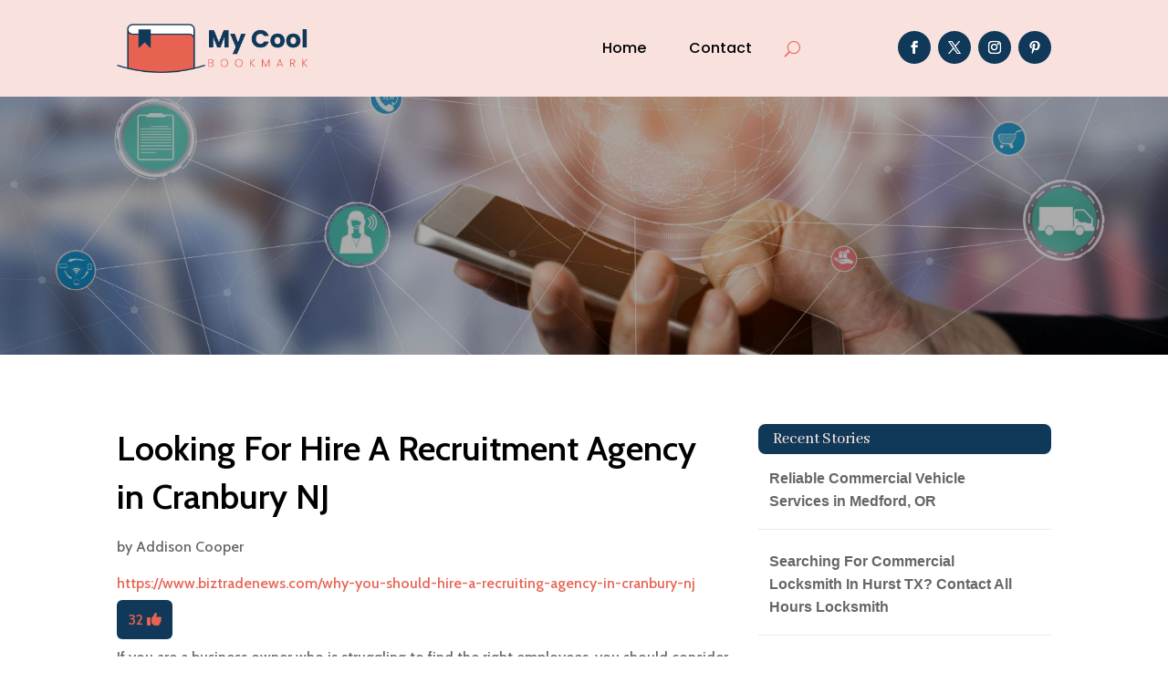

--- FILE ---
content_type: text/html; charset=UTF-8
request_url: https://mycoolbookmarks.com/story/looking-for-hire-a-recruitment-agency-in-cranbury-nj/
body_size: 37888
content:
<!DOCTYPE html>
<html lang="en-US">
<head>
	<meta charset="UTF-8" />
<meta http-equiv="X-UA-Compatible" content="IE=edge">
	<link rel="pingback" href="https://mycoolbookmarks.com/xmlrpc.php" />

	<script type="text/javascript">
		document.documentElement.className = 'js';
	</script>
	
	<meta name='robots' content='index, follow, max-image-preview:large, max-snippet:-1, max-video-preview:-1' />

	<!-- This site is optimized with the Yoast SEO plugin v26.3 - https://yoast.com/wordpress/plugins/seo/ -->
	<title>Looking For Hire A Recruitment Agency in Cranbury NJ</title>
	<meta name="description" content="If you are a business owner who is struggling to find the right employees, you should consider hiring a recruiting agency." />
	<link rel="canonical" href="https://mycoolbookmarks.com/story/looking-for-hire-a-recruitment-agency-in-cranbury-nj/" />
	<meta property="og:locale" content="en_US" />
	<meta property="og:type" content="article" />
	<meta property="og:title" content="Looking For Hire A Recruitment Agency in Cranbury NJ" />
	<meta property="og:description" content="If you are a business owner who is struggling to find the right employees, you should consider hiring a recruiting agency." />
	<meta property="og:url" content="https://mycoolbookmarks.com/story/looking-for-hire-a-recruitment-agency-in-cranbury-nj/" />
	<meta property="og:site_name" content="My Cool Bookmarks" />
	<meta name="twitter:card" content="summary_large_image" />
	<meta name="twitter:label1" content="Est. reading time" />
	<meta name="twitter:data1" content="1 minute" />
	<script type="application/ld+json" class="yoast-schema-graph">{"@context":"https://schema.org","@graph":[{"@type":"WebPage","@id":"https://mycoolbookmarks.com/story/looking-for-hire-a-recruitment-agency-in-cranbury-nj/","url":"https://mycoolbookmarks.com/story/looking-for-hire-a-recruitment-agency-in-cranbury-nj/","name":"Looking For Hire A Recruitment Agency in Cranbury NJ","isPartOf":{"@id":"https://mycoolbookmarks.com/#website"},"datePublished":"2023-08-09T08:55:00+00:00","description":"If you are a business owner who is struggling to find the right employees, you should consider hiring a recruiting agency.","breadcrumb":{"@id":"https://mycoolbookmarks.com/story/looking-for-hire-a-recruitment-agency-in-cranbury-nj/#breadcrumb"},"inLanguage":"en-US","potentialAction":[{"@type":"ReadAction","target":["https://mycoolbookmarks.com/story/looking-for-hire-a-recruitment-agency-in-cranbury-nj/"]}]},{"@type":"BreadcrumbList","@id":"https://mycoolbookmarks.com/story/looking-for-hire-a-recruitment-agency-in-cranbury-nj/#breadcrumb","itemListElement":[{"@type":"ListItem","position":1,"name":"Home","item":"https://mycoolbookmarks.com/"},{"@type":"ListItem","position":2,"name":"Stories","item":"https://mycoolbookmarks.com/story/"},{"@type":"ListItem","position":3,"name":"Looking For Hire A Recruitment Agency in Cranbury NJ"}]},{"@type":"WebSite","@id":"https://mycoolbookmarks.com/#website","url":"https://mycoolbookmarks.com/","name":"My Cool Bookmarks","description":"","potentialAction":[{"@type":"SearchAction","target":{"@type":"EntryPoint","urlTemplate":"https://mycoolbookmarks.com/?s={search_term_string}"},"query-input":{"@type":"PropertyValueSpecification","valueRequired":true,"valueName":"search_term_string"}}],"inLanguage":"en-US"}]}</script>
	<!-- / Yoast SEO plugin. -->


<link rel='dns-prefetch' href='//fonts.googleapis.com' />
<link rel="alternate" title="oEmbed (JSON)" type="application/json+oembed" href="https://mycoolbookmarks.com/wp-json/oembed/1.0/embed?url=https%3A%2F%2Fmycoolbookmarks.com%2Fstory%2Flooking-for-hire-a-recruitment-agency-in-cranbury-nj%2F" />
<link rel="alternate" title="oEmbed (XML)" type="text/xml+oembed" href="https://mycoolbookmarks.com/wp-json/oembed/1.0/embed?url=https%3A%2F%2Fmycoolbookmarks.com%2Fstory%2Flooking-for-hire-a-recruitment-agency-in-cranbury-nj%2F&#038;format=xml" />
<meta content="Divi Child Theme v.1.0.0" name="generator"/><style id='wp-emoji-styles-inline-css' type='text/css'>

	img.wp-smiley, img.emoji {
		display: inline !important;
		border: none !important;
		box-shadow: none !important;
		height: 1em !important;
		width: 1em !important;
		margin: 0 0.07em !important;
		vertical-align: -0.1em !important;
		background: none !important;
		padding: 0 !important;
	}
/*# sourceURL=wp-emoji-styles-inline-css */
</style>
<style id='wp-block-library-inline-css' type='text/css'>
:root{--wp-block-synced-color:#7a00df;--wp-block-synced-color--rgb:122,0,223;--wp-bound-block-color:var(--wp-block-synced-color);--wp-editor-canvas-background:#ddd;--wp-admin-theme-color:#007cba;--wp-admin-theme-color--rgb:0,124,186;--wp-admin-theme-color-darker-10:#006ba1;--wp-admin-theme-color-darker-10--rgb:0,107,160.5;--wp-admin-theme-color-darker-20:#005a87;--wp-admin-theme-color-darker-20--rgb:0,90,135;--wp-admin-border-width-focus:2px}@media (min-resolution:192dpi){:root{--wp-admin-border-width-focus:1.5px}}.wp-element-button{cursor:pointer}:root .has-very-light-gray-background-color{background-color:#eee}:root .has-very-dark-gray-background-color{background-color:#313131}:root .has-very-light-gray-color{color:#eee}:root .has-very-dark-gray-color{color:#313131}:root .has-vivid-green-cyan-to-vivid-cyan-blue-gradient-background{background:linear-gradient(135deg,#00d084,#0693e3)}:root .has-purple-crush-gradient-background{background:linear-gradient(135deg,#34e2e4,#4721fb 50%,#ab1dfe)}:root .has-hazy-dawn-gradient-background{background:linear-gradient(135deg,#faaca8,#dad0ec)}:root .has-subdued-olive-gradient-background{background:linear-gradient(135deg,#fafae1,#67a671)}:root .has-atomic-cream-gradient-background{background:linear-gradient(135deg,#fdd79a,#004a59)}:root .has-nightshade-gradient-background{background:linear-gradient(135deg,#330968,#31cdcf)}:root .has-midnight-gradient-background{background:linear-gradient(135deg,#020381,#2874fc)}:root{--wp--preset--font-size--normal:16px;--wp--preset--font-size--huge:42px}.has-regular-font-size{font-size:1em}.has-larger-font-size{font-size:2.625em}.has-normal-font-size{font-size:var(--wp--preset--font-size--normal)}.has-huge-font-size{font-size:var(--wp--preset--font-size--huge)}.has-text-align-center{text-align:center}.has-text-align-left{text-align:left}.has-text-align-right{text-align:right}.has-fit-text{white-space:nowrap!important}#end-resizable-editor-section{display:none}.aligncenter{clear:both}.items-justified-left{justify-content:flex-start}.items-justified-center{justify-content:center}.items-justified-right{justify-content:flex-end}.items-justified-space-between{justify-content:space-between}.screen-reader-text{border:0;clip-path:inset(50%);height:1px;margin:-1px;overflow:hidden;padding:0;position:absolute;width:1px;word-wrap:normal!important}.screen-reader-text:focus{background-color:#ddd;clip-path:none;color:#444;display:block;font-size:1em;height:auto;left:5px;line-height:normal;padding:15px 23px 14px;text-decoration:none;top:5px;width:auto;z-index:100000}html :where(.has-border-color){border-style:solid}html :where([style*=border-top-color]){border-top-style:solid}html :where([style*=border-right-color]){border-right-style:solid}html :where([style*=border-bottom-color]){border-bottom-style:solid}html :where([style*=border-left-color]){border-left-style:solid}html :where([style*=border-width]){border-style:solid}html :where([style*=border-top-width]){border-top-style:solid}html :where([style*=border-right-width]){border-right-style:solid}html :where([style*=border-bottom-width]){border-bottom-style:solid}html :where([style*=border-left-width]){border-left-style:solid}html :where(img[class*=wp-image-]){height:auto;max-width:100%}:where(figure){margin:0 0 1em}html :where(.is-position-sticky){--wp-admin--admin-bar--position-offset:var(--wp-admin--admin-bar--height,0px)}@media screen and (max-width:600px){html :where(.is-position-sticky){--wp-admin--admin-bar--position-offset:0px}}

/*# sourceURL=wp-block-library-inline-css */
</style><style id='global-styles-inline-css' type='text/css'>
:root{--wp--preset--aspect-ratio--square: 1;--wp--preset--aspect-ratio--4-3: 4/3;--wp--preset--aspect-ratio--3-4: 3/4;--wp--preset--aspect-ratio--3-2: 3/2;--wp--preset--aspect-ratio--2-3: 2/3;--wp--preset--aspect-ratio--16-9: 16/9;--wp--preset--aspect-ratio--9-16: 9/16;--wp--preset--color--black: #000000;--wp--preset--color--cyan-bluish-gray: #abb8c3;--wp--preset--color--white: #ffffff;--wp--preset--color--pale-pink: #f78da7;--wp--preset--color--vivid-red: #cf2e2e;--wp--preset--color--luminous-vivid-orange: #ff6900;--wp--preset--color--luminous-vivid-amber: #fcb900;--wp--preset--color--light-green-cyan: #7bdcb5;--wp--preset--color--vivid-green-cyan: #00d084;--wp--preset--color--pale-cyan-blue: #8ed1fc;--wp--preset--color--vivid-cyan-blue: #0693e3;--wp--preset--color--vivid-purple: #9b51e0;--wp--preset--gradient--vivid-cyan-blue-to-vivid-purple: linear-gradient(135deg,rgb(6,147,227) 0%,rgb(155,81,224) 100%);--wp--preset--gradient--light-green-cyan-to-vivid-green-cyan: linear-gradient(135deg,rgb(122,220,180) 0%,rgb(0,208,130) 100%);--wp--preset--gradient--luminous-vivid-amber-to-luminous-vivid-orange: linear-gradient(135deg,rgb(252,185,0) 0%,rgb(255,105,0) 100%);--wp--preset--gradient--luminous-vivid-orange-to-vivid-red: linear-gradient(135deg,rgb(255,105,0) 0%,rgb(207,46,46) 100%);--wp--preset--gradient--very-light-gray-to-cyan-bluish-gray: linear-gradient(135deg,rgb(238,238,238) 0%,rgb(169,184,195) 100%);--wp--preset--gradient--cool-to-warm-spectrum: linear-gradient(135deg,rgb(74,234,220) 0%,rgb(151,120,209) 20%,rgb(207,42,186) 40%,rgb(238,44,130) 60%,rgb(251,105,98) 80%,rgb(254,248,76) 100%);--wp--preset--gradient--blush-light-purple: linear-gradient(135deg,rgb(255,206,236) 0%,rgb(152,150,240) 100%);--wp--preset--gradient--blush-bordeaux: linear-gradient(135deg,rgb(254,205,165) 0%,rgb(254,45,45) 50%,rgb(107,0,62) 100%);--wp--preset--gradient--luminous-dusk: linear-gradient(135deg,rgb(255,203,112) 0%,rgb(199,81,192) 50%,rgb(65,88,208) 100%);--wp--preset--gradient--pale-ocean: linear-gradient(135deg,rgb(255,245,203) 0%,rgb(182,227,212) 50%,rgb(51,167,181) 100%);--wp--preset--gradient--electric-grass: linear-gradient(135deg,rgb(202,248,128) 0%,rgb(113,206,126) 100%);--wp--preset--gradient--midnight: linear-gradient(135deg,rgb(2,3,129) 0%,rgb(40,116,252) 100%);--wp--preset--font-size--small: 13px;--wp--preset--font-size--medium: 20px;--wp--preset--font-size--large: 36px;--wp--preset--font-size--x-large: 42px;--wp--preset--spacing--20: 0.44rem;--wp--preset--spacing--30: 0.67rem;--wp--preset--spacing--40: 1rem;--wp--preset--spacing--50: 1.5rem;--wp--preset--spacing--60: 2.25rem;--wp--preset--spacing--70: 3.38rem;--wp--preset--spacing--80: 5.06rem;--wp--preset--shadow--natural: 6px 6px 9px rgba(0, 0, 0, 0.2);--wp--preset--shadow--deep: 12px 12px 50px rgba(0, 0, 0, 0.4);--wp--preset--shadow--sharp: 6px 6px 0px rgba(0, 0, 0, 0.2);--wp--preset--shadow--outlined: 6px 6px 0px -3px rgb(255, 255, 255), 6px 6px rgb(0, 0, 0);--wp--preset--shadow--crisp: 6px 6px 0px rgb(0, 0, 0);}:root { --wp--style--global--content-size: 823px;--wp--style--global--wide-size: 1080px; }:where(body) { margin: 0; }.wp-site-blocks > .alignleft { float: left; margin-right: 2em; }.wp-site-blocks > .alignright { float: right; margin-left: 2em; }.wp-site-blocks > .aligncenter { justify-content: center; margin-left: auto; margin-right: auto; }:where(.is-layout-flex){gap: 0.5em;}:where(.is-layout-grid){gap: 0.5em;}.is-layout-flow > .alignleft{float: left;margin-inline-start: 0;margin-inline-end: 2em;}.is-layout-flow > .alignright{float: right;margin-inline-start: 2em;margin-inline-end: 0;}.is-layout-flow > .aligncenter{margin-left: auto !important;margin-right: auto !important;}.is-layout-constrained > .alignleft{float: left;margin-inline-start: 0;margin-inline-end: 2em;}.is-layout-constrained > .alignright{float: right;margin-inline-start: 2em;margin-inline-end: 0;}.is-layout-constrained > .aligncenter{margin-left: auto !important;margin-right: auto !important;}.is-layout-constrained > :where(:not(.alignleft):not(.alignright):not(.alignfull)){max-width: var(--wp--style--global--content-size);margin-left: auto !important;margin-right: auto !important;}.is-layout-constrained > .alignwide{max-width: var(--wp--style--global--wide-size);}body .is-layout-flex{display: flex;}.is-layout-flex{flex-wrap: wrap;align-items: center;}.is-layout-flex > :is(*, div){margin: 0;}body .is-layout-grid{display: grid;}.is-layout-grid > :is(*, div){margin: 0;}body{padding-top: 0px;padding-right: 0px;padding-bottom: 0px;padding-left: 0px;}:root :where(.wp-element-button, .wp-block-button__link){background-color: #32373c;border-width: 0;color: #fff;font-family: inherit;font-size: inherit;font-style: inherit;font-weight: inherit;letter-spacing: inherit;line-height: inherit;padding-top: calc(0.667em + 2px);padding-right: calc(1.333em + 2px);padding-bottom: calc(0.667em + 2px);padding-left: calc(1.333em + 2px);text-decoration: none;text-transform: inherit;}.has-black-color{color: var(--wp--preset--color--black) !important;}.has-cyan-bluish-gray-color{color: var(--wp--preset--color--cyan-bluish-gray) !important;}.has-white-color{color: var(--wp--preset--color--white) !important;}.has-pale-pink-color{color: var(--wp--preset--color--pale-pink) !important;}.has-vivid-red-color{color: var(--wp--preset--color--vivid-red) !important;}.has-luminous-vivid-orange-color{color: var(--wp--preset--color--luminous-vivid-orange) !important;}.has-luminous-vivid-amber-color{color: var(--wp--preset--color--luminous-vivid-amber) !important;}.has-light-green-cyan-color{color: var(--wp--preset--color--light-green-cyan) !important;}.has-vivid-green-cyan-color{color: var(--wp--preset--color--vivid-green-cyan) !important;}.has-pale-cyan-blue-color{color: var(--wp--preset--color--pale-cyan-blue) !important;}.has-vivid-cyan-blue-color{color: var(--wp--preset--color--vivid-cyan-blue) !important;}.has-vivid-purple-color{color: var(--wp--preset--color--vivid-purple) !important;}.has-black-background-color{background-color: var(--wp--preset--color--black) !important;}.has-cyan-bluish-gray-background-color{background-color: var(--wp--preset--color--cyan-bluish-gray) !important;}.has-white-background-color{background-color: var(--wp--preset--color--white) !important;}.has-pale-pink-background-color{background-color: var(--wp--preset--color--pale-pink) !important;}.has-vivid-red-background-color{background-color: var(--wp--preset--color--vivid-red) !important;}.has-luminous-vivid-orange-background-color{background-color: var(--wp--preset--color--luminous-vivid-orange) !important;}.has-luminous-vivid-amber-background-color{background-color: var(--wp--preset--color--luminous-vivid-amber) !important;}.has-light-green-cyan-background-color{background-color: var(--wp--preset--color--light-green-cyan) !important;}.has-vivid-green-cyan-background-color{background-color: var(--wp--preset--color--vivid-green-cyan) !important;}.has-pale-cyan-blue-background-color{background-color: var(--wp--preset--color--pale-cyan-blue) !important;}.has-vivid-cyan-blue-background-color{background-color: var(--wp--preset--color--vivid-cyan-blue) !important;}.has-vivid-purple-background-color{background-color: var(--wp--preset--color--vivid-purple) !important;}.has-black-border-color{border-color: var(--wp--preset--color--black) !important;}.has-cyan-bluish-gray-border-color{border-color: var(--wp--preset--color--cyan-bluish-gray) !important;}.has-white-border-color{border-color: var(--wp--preset--color--white) !important;}.has-pale-pink-border-color{border-color: var(--wp--preset--color--pale-pink) !important;}.has-vivid-red-border-color{border-color: var(--wp--preset--color--vivid-red) !important;}.has-luminous-vivid-orange-border-color{border-color: var(--wp--preset--color--luminous-vivid-orange) !important;}.has-luminous-vivid-amber-border-color{border-color: var(--wp--preset--color--luminous-vivid-amber) !important;}.has-light-green-cyan-border-color{border-color: var(--wp--preset--color--light-green-cyan) !important;}.has-vivid-green-cyan-border-color{border-color: var(--wp--preset--color--vivid-green-cyan) !important;}.has-pale-cyan-blue-border-color{border-color: var(--wp--preset--color--pale-cyan-blue) !important;}.has-vivid-cyan-blue-border-color{border-color: var(--wp--preset--color--vivid-cyan-blue) !important;}.has-vivid-purple-border-color{border-color: var(--wp--preset--color--vivid-purple) !important;}.has-vivid-cyan-blue-to-vivid-purple-gradient-background{background: var(--wp--preset--gradient--vivid-cyan-blue-to-vivid-purple) !important;}.has-light-green-cyan-to-vivid-green-cyan-gradient-background{background: var(--wp--preset--gradient--light-green-cyan-to-vivid-green-cyan) !important;}.has-luminous-vivid-amber-to-luminous-vivid-orange-gradient-background{background: var(--wp--preset--gradient--luminous-vivid-amber-to-luminous-vivid-orange) !important;}.has-luminous-vivid-orange-to-vivid-red-gradient-background{background: var(--wp--preset--gradient--luminous-vivid-orange-to-vivid-red) !important;}.has-very-light-gray-to-cyan-bluish-gray-gradient-background{background: var(--wp--preset--gradient--very-light-gray-to-cyan-bluish-gray) !important;}.has-cool-to-warm-spectrum-gradient-background{background: var(--wp--preset--gradient--cool-to-warm-spectrum) !important;}.has-blush-light-purple-gradient-background{background: var(--wp--preset--gradient--blush-light-purple) !important;}.has-blush-bordeaux-gradient-background{background: var(--wp--preset--gradient--blush-bordeaux) !important;}.has-luminous-dusk-gradient-background{background: var(--wp--preset--gradient--luminous-dusk) !important;}.has-pale-ocean-gradient-background{background: var(--wp--preset--gradient--pale-ocean) !important;}.has-electric-grass-gradient-background{background: var(--wp--preset--gradient--electric-grass) !important;}.has-midnight-gradient-background{background: var(--wp--preset--gradient--midnight) !important;}.has-small-font-size{font-size: var(--wp--preset--font-size--small) !important;}.has-medium-font-size{font-size: var(--wp--preset--font-size--medium) !important;}.has-large-font-size{font-size: var(--wp--preset--font-size--large) !important;}.has-x-large-font-size{font-size: var(--wp--preset--font-size--x-large) !important;}
/*# sourceURL=global-styles-inline-css */
</style>

<link rel='stylesheet' id='mpp_gutenberg-css' href='https://mycoolbookmarks.com/wp-content/plugins/metronet-profile-picture/dist/blocks.style.build.css?ver=2.6.3' type='text/css' media='all' />
<link rel='stylesheet' id='optimized-stories-css-css' href='https://mycoolbookmarks.com/wp-content/plugins/optimized-stories/public/css/upvote-styles.css?ver=1.1' type='text/css' media='all' />
<link rel='stylesheet' id='et-builder-googlefonts-cached-css' href='https://fonts.googleapis.com/css?family=Abhaya+Libre:regular,500,600,700,800|Cabin:regular,500,600,700,italic,500italic,600italic,700italic|Poppins:100,100italic,200,200italic,300,300italic,regular,italic,500,500italic,600,600italic,700,700italic,800,800italic,900,900italic&#038;subset=latin,latin-ext&#038;display=swap' type='text/css' media='all' />
<link rel='stylesheet' id='wp-pagenavi-css' href='https://mycoolbookmarks.com/wp-content/plugins/wp-pagenavi/pagenavi-css.css?ver=2.70' type='text/css' media='all' />
<link rel='stylesheet' id='divi-style-parent-css' href='https://mycoolbookmarks.com/wp-content/themes/Divi/style-static.min.css?ver=4.27.4' type='text/css' media='all' />
<link rel='stylesheet' id='child-style-css' href='https://mycoolbookmarks.com/wp-content/themes/divi-child/style.css?ver=4.27.4' type='text/css' media='all' />
<link rel='stylesheet' id='divi-style-css' href='https://mycoolbookmarks.com/wp-content/themes/divi-child/style.css?ver=4.27.4' type='text/css' media='all' />
<script type="text/javascript" src="https://mycoolbookmarks.com/wp-includes/js/jquery/jquery.min.js?ver=3.7.1" id="jquery-core-js"></script>
<script type="text/javascript" src="https://mycoolbookmarks.com/wp-includes/js/jquery/jquery-migrate.min.js?ver=3.4.1" id="jquery-migrate-js"></script>
<link rel="https://api.w.org/" href="https://mycoolbookmarks.com/wp-json/" /><link rel="EditURI" type="application/rsd+xml" title="RSD" href="https://mycoolbookmarks.com/xmlrpc.php?rsd" />
<meta name="generator" content="WordPress 6.9" />
<link rel='shortlink' href='https://mycoolbookmarks.com/?p=72160' />
<meta name="viewport" content="width=device-width, initial-scale=1.0, maximum-scale=1.0, user-scalable=0" /><script>
// <!-- DIVI Delete Image Title On Image Hover -->
jQuery(document).ready(function($) {
    $("img").mouseenter(function() {
        let $ld_title = $(this).attr("title");
        $(this).attr("ld_title", $ld_title);
        $(this).attr("title", " ");
    }).mouseleave(function() {
        let $ld_title = $(this).attr("ld_title");
        $(this).attr("title", $ld_title);
        $(this).removeAttr("ld_title");
    });
}); 

</script><link rel="icon" href="https://mycoolbookmarks.com/wp-content/uploads/2023/07/mycoolbookmark-favicon-48x48.png" sizes="32x32" />
<link rel="icon" href="https://mycoolbookmarks.com/wp-content/uploads/2023/07/mycoolbookmark-favicon-300x300.png" sizes="192x192" />
<link rel="apple-touch-icon" href="https://mycoolbookmarks.com/wp-content/uploads/2023/07/mycoolbookmark-favicon-300x300.png" />
<meta name="msapplication-TileImage" content="https://mycoolbookmarks.com/wp-content/uploads/2023/07/mycoolbookmark-favicon-300x300.png" />
<style id="et-divi-customizer-global-cached-inline-styles">body,.et_pb_column_1_2 .et_quote_content blockquote cite,.et_pb_column_1_2 .et_link_content a.et_link_main_url,.et_pb_column_1_3 .et_quote_content blockquote cite,.et_pb_column_3_8 .et_quote_content blockquote cite,.et_pb_column_1_4 .et_quote_content blockquote cite,.et_pb_blog_grid .et_quote_content blockquote cite,.et_pb_column_1_3 .et_link_content a.et_link_main_url,.et_pb_column_3_8 .et_link_content a.et_link_main_url,.et_pb_column_1_4 .et_link_content a.et_link_main_url,.et_pb_blog_grid .et_link_content a.et_link_main_url,body .et_pb_bg_layout_light .et_pb_post p,body .et_pb_bg_layout_dark .et_pb_post p{font-size:16px}.et_pb_slide_content,.et_pb_best_value{font-size:18px}h1,h2,h3,h4,h5,h6{color:#282828}body{line-height:1.6em}#et_search_icon:hover,.mobile_menu_bar:before,.mobile_menu_bar:after,.et_toggle_slide_menu:after,.et-social-icon a:hover,.et_pb_sum,.et_pb_pricing li a,.et_pb_pricing_table_button,.et_overlay:before,.entry-summary p.price ins,.et_pb_member_social_links a:hover,.et_pb_widget li a:hover,.et_pb_filterable_portfolio .et_pb_portfolio_filters li a.active,.et_pb_filterable_portfolio .et_pb_portofolio_pagination ul li a.active,.et_pb_gallery .et_pb_gallery_pagination ul li a.active,.wp-pagenavi span.current,.wp-pagenavi a:hover,.nav-single a,.tagged_as a,.posted_in a{color:#e86252}.et_pb_contact_submit,.et_password_protected_form .et_submit_button,.et_pb_bg_layout_light .et_pb_newsletter_button,.comment-reply-link,.form-submit .et_pb_button,.et_pb_bg_layout_light .et_pb_promo_button,.et_pb_bg_layout_light .et_pb_more_button,.et_pb_contact p input[type="checkbox"]:checked+label i:before,.et_pb_bg_layout_light.et_pb_module.et_pb_button{color:#e86252}.footer-widget h4{color:#e86252}.et-search-form,.nav li ul,.et_mobile_menu,.footer-widget li:before,.et_pb_pricing li:before,blockquote{border-color:#e86252}.et_pb_counter_amount,.et_pb_featured_table .et_pb_pricing_heading,.et_quote_content,.et_link_content,.et_audio_content,.et_pb_post_slider.et_pb_bg_layout_dark,.et_slide_in_menu_container,.et_pb_contact p input[type="radio"]:checked+label i:before{background-color:#e86252}.container,.et_pb_row,.et_pb_slider .et_pb_container,.et_pb_fullwidth_section .et_pb_title_container,.et_pb_fullwidth_section .et_pb_title_featured_container,.et_pb_fullwidth_header:not(.et_pb_fullscreen) .et_pb_fullwidth_header_container{max-width:1280px}.et_boxed_layout #page-container,.et_boxed_layout.et_non_fixed_nav.et_transparent_nav #page-container #top-header,.et_boxed_layout.et_non_fixed_nav.et_transparent_nav #page-container #main-header,.et_fixed_nav.et_boxed_layout #page-container #top-header,.et_fixed_nav.et_boxed_layout #page-container #main-header,.et_boxed_layout #page-container .container,.et_boxed_layout #page-container .et_pb_row{max-width:1440px}a{color:#e86252}.et_secondary_nav_enabled #page-container #top-header{background-color:#e86252!important}#et-secondary-nav li ul{background-color:#e86252}#main-footer .footer-widget h4,#main-footer .widget_block h1,#main-footer .widget_block h2,#main-footer .widget_block h3,#main-footer .widget_block h4,#main-footer .widget_block h5,#main-footer .widget_block h6{color:#e86252}.footer-widget li:before{border-color:#e86252}#footer-widgets .footer-widget li:before{top:10.6px}body .et_pb_button{font-size:18px;background-color:#e86252;border-width:1px!important;border-color:#e86252;border-radius:5px}body.et_pb_button_helper_class .et_pb_button,body.et_pb_button_helper_class .et_pb_module.et_pb_button{color:#ffffff}body .et_pb_button:after{content:'$';font-size:18px}body .et_pb_bg_layout_light.et_pb_button:hover,body .et_pb_bg_layout_light .et_pb_button:hover,body .et_pb_button:hover{color:#ffffff!important;background-color:#0f3859;border-color:#0f3859!important;border-radius:5px}h1,h2,h3,h4,h5,h6,.et_quote_content blockquote p,.et_pb_slide_description .et_pb_slide_title{line-height:1.4em}@media only screen and (min-width:981px){.et_fixed_nav #page-container .et-fixed-header#top-header{background-color:#e86252!important}.et_fixed_nav #page-container .et-fixed-header#top-header #et-secondary-nav li ul{background-color:#e86252}}@media only screen and (min-width:1600px){.et_pb_row{padding:32px 0}.et_pb_section{padding:64px 0}.single.et_pb_pagebuilder_layout.et_full_width_page .et_post_meta_wrapper{padding-top:96px}.et_pb_fullwidth_section{padding:0}}h1,h1.et_pb_contact_main_title,.et_pb_title_container h1{font-size:40px}h2,.product .related h2,.et_pb_column_1_2 .et_quote_content blockquote p{font-size:34px}h3{font-size:29px}h4,.et_pb_circle_counter h3,.et_pb_number_counter h3,.et_pb_column_1_3 .et_pb_post h2,.et_pb_column_1_4 .et_pb_post h2,.et_pb_blog_grid h2,.et_pb_column_1_3 .et_quote_content blockquote p,.et_pb_column_3_8 .et_quote_content blockquote p,.et_pb_column_1_4 .et_quote_content blockquote p,.et_pb_blog_grid .et_quote_content blockquote p,.et_pb_column_1_3 .et_link_content h2,.et_pb_column_3_8 .et_link_content h2,.et_pb_column_1_4 .et_link_content h2,.et_pb_blog_grid .et_link_content h2,.et_pb_column_1_3 .et_audio_content h2,.et_pb_column_3_8 .et_audio_content h2,.et_pb_column_1_4 .et_audio_content h2,.et_pb_blog_grid .et_audio_content h2,.et_pb_column_3_8 .et_pb_audio_module_content h2,.et_pb_column_1_3 .et_pb_audio_module_content h2,.et_pb_gallery_grid .et_pb_gallery_item h3,.et_pb_portfolio_grid .et_pb_portfolio_item h2,.et_pb_filterable_portfolio_grid .et_pb_portfolio_item h2{font-size:24px}h5{font-size:21px}h6{font-size:18px}.et_pb_slide_description .et_pb_slide_title{font-size:61px}.et_pb_gallery_grid .et_pb_gallery_item h3,.et_pb_portfolio_grid .et_pb_portfolio_item h2,.et_pb_filterable_portfolio_grid .et_pb_portfolio_item h2,.et_pb_column_1_4 .et_pb_audio_module_content h2{font-size:21px}	h1,h2,h3,h4,h5,h6{font-family:'Abhaya Libre',Georgia,"Times New Roman",serif}body,input,textarea,select{font-family:'Cabin',Helvetica,Arial,Lucida,sans-serif}.et_pb_button{font-family:'Cabin',Helvetica,Arial,Lucida,sans-serif}.widget_optimized_stories_categories_widget ul{max-height:250px;overflow-y:auto;padding-right:6px;margin-left:30px;margin-top:30px}.widget_optimized_stories_categories_widget ul::-webkit-scrollbar{width:6px}.widget_optimized_stories_categories_widget ul::-webkit-scrollbar-thumb{background:#ccc;border-radius:4px}.recent-stories{margin:0;padding:0}.recent-stories .story-item{display:flex;justify-content:flex-start;align-items:flex-start;margin-bottom:30px;border-bottom:1px solid #eee;padding-bottom:20px}.recent-stories .story-left{margin-right:20px;font-size:18px;color:#ff5e5e}.recent-stories .story-title{font-size:20px;margin:0 0 10px 0;font-weight:600}.recent-stories .story-title a{text-decoration:none;color:#333}.recent-stories .story-title a:hover{color:#e86252}.recent-stories .story-meta{font-size:14px;color:#777;margin-bottom:10px}.recent-stories .story-meta span{margin-right:8px}.recent-stories .story-meta a{color:#777;text-decoration:none}.recent-stories .story-meta a:hover{color:#e86252e}.recent-stories .story-excerpt{font-size:15px;line-height:1.6;color:#555}.recent-stories-pagination{margin-top:30px;text-align:center}.recent-stories-pagination .page-numbers{display:inline-block;margin:0 5px;padding:6px 12px;font-size:14px;color:#333;background:#f7f7f7;border:1px solid #ddd;border-radius:4px;text-decoration:none;transition:all 0.3s ease}.recent-stories-pagination .page-numbers.current{background:#e86252;color:#fff;border-color:#e86252}.recent-stories-pagination .page-numbers:hover{background:#e86252;color:#fff;border-color:#e86252}@media only screen and (max-width:768px){.recent-stories .story-item{flex-direction:column}.recent-stories .story-left{margin-bottom:10px}}</style></head>
<body class="wp-singular story-template-default single single-story postid-72160 wp-theme-Divi wp-child-theme-divi-child et-tb-has-template et-tb-has-header et-tb-has-body et-tb-has-footer et_button_custom_icon et_pb_button_helper_class et_cover_background et_pb_gutter osx et_pb_gutters2 et_divi_theme et-db">
	<div id="page-container">
<div id="et-boc" class="et-boc">
			
		<header class="et-l et-l--header">
			<div class="et_builder_inner_content et_pb_gutters3">
		<div class="et_pb_section et_pb_section_0_tb_header et_pb_with_background et_section_regular et_pb_section--with-menu" >
				
				
				
				
				
				
				<div class="et_pb_row et_pb_row_0_tb_header et_pb_equal_columns et_pb_gutters2 et_pb_row--with-menu">
				<div class="et_pb_column et_pb_column_3_4 et_pb_column_0_tb_header  et_pb_css_mix_blend_mode_passthrough et_pb_column--with-menu">
				
				
				
				
				<div class="et_pb_module et_pb_menu et_pb_menu_0_tb_header et_pb_bg_layout_light  et_pb_text_align_right et_dropdown_animation_fade et_pb_menu--with-logo et_pb_menu--style-left_aligned">
					
					
					
					
					<div class="et_pb_menu_inner_container clearfix">
						<div class="et_pb_menu__logo-wrap">
			  <div class="et_pb_menu__logo">
				<a href="https://mycoolbookmarks.com/" ><img fetchpriority="high" decoding="async" width="693" height="178" src="https://mycoolbookmarks.com/wp-content/uploads/2023/07/mycoolbookmark-logo.png" alt="" srcset="https://mycoolbookmarks.com/wp-content/uploads/2023/07/mycoolbookmark-logo.png 693w, https://mycoolbookmarks.com/wp-content/uploads/2023/07/mycoolbookmark-logo-480x123.png 480w" sizes="(min-width: 0px) and (max-width: 480px) 480px, (min-width: 481px) 693px, 100vw" class="wp-image-71578" /></a>
			  </div>
			</div>
						<div class="et_pb_menu__wrap">
							<div class="et_pb_menu__menu">
								<nav class="et-menu-nav"><ul id="menu-main-menu-3" class="et-menu nav"><li class="et_pb_menu_page_id-home menu-item menu-item-type-post_type menu-item-object-page menu-item-home menu-item-131"><a href="https://mycoolbookmarks.com/">Home</a></li>
<li class="et_pb_menu_page_id-27311 menu-item menu-item-type-post_type menu-item-object-page menu-item-71223"><a href="https://mycoolbookmarks.com/contact/">Contact</a></li>
</ul></nav>
							</div>
							
							<button type="button" class="et_pb_menu__icon et_pb_menu__search-button"></button>
							<div class="et_mobile_nav_menu">
				<div class="mobile_nav closed">
					<span class="mobile_menu_bar"></span>
				</div>
			</div>
						</div>
						<div class="et_pb_menu__search-container et_pb_menu__search-container--disabled">
				<div class="et_pb_menu__search">
					<form role="search" method="get" class="et_pb_menu__search-form" action="https://mycoolbookmarks.com/">
						<input type="search" class="et_pb_menu__search-input" placeholder="Search &hellip;" name="s" title="Search for:" />
					</form>
					<button type="button" class="et_pb_menu__icon et_pb_menu__close-search-button"></button>
				</div>
			</div>
					</div>
				</div>
			</div><div class="et_pb_column et_pb_column_1_4 et_pb_column_1_tb_header  et_pb_css_mix_blend_mode_passthrough et-last-child">
				
				
				
				
				<ul class="et_pb_module et_pb_social_media_follow et_pb_social_media_follow_0_tb_header clearfix  et_pb_text_align_right et_pb_bg_layout_light">
				
				
				
				
				<li
            class='et_pb_social_media_follow_network_0_tb_header et_pb_section_video_on_hover et_pb_social_icon et_pb_social_network_link  et-social-facebook'><a
              href='#'
              class='icon et_pb_with_border'
              title='Follow on Facebook'
               target="_blank"><span
                class='et_pb_social_media_follow_network_name'
                aria-hidden='true'
                >Follow</span></a></li><li
            class='et_pb_social_media_follow_network_1_tb_header et_pb_section_video_on_hover et_pb_social_icon et_pb_social_network_link  et-social-twitter'><a
              href='#'
              class='icon et_pb_with_border'
              title='Follow on X'
               target="_blank"><span
                class='et_pb_social_media_follow_network_name'
                aria-hidden='true'
                >Follow</span></a></li><li
            class='et_pb_social_media_follow_network_2_tb_header et_pb_section_video_on_hover et_pb_social_icon et_pb_social_network_link  et-social-instagram'><a
              href='#'
              class='icon et_pb_with_border'
              title='Follow on Instagram'
               target="_blank"><span
                class='et_pb_social_media_follow_network_name'
                aria-hidden='true'
                >Follow</span></a></li><li
            class='et_pb_social_media_follow_network_3_tb_header et_pb_section_video_on_hover et_pb_social_icon et_pb_social_network_link  et-social-pinterest'><a
              href='#'
              class='icon et_pb_with_border'
              title='Follow on Pinterest'
               target="_blank"><span
                class='et_pb_social_media_follow_network_name'
                aria-hidden='true'
                >Follow</span></a></li>
			</ul>
			</div>
				
				
				
				
			</div>
				
				
			</div><div class="et_pb_section et_pb_section_1_tb_header et_pb_with_background et_section_regular" >
				
				
				
				
				
				
				<div class="et_pb_row et_pb_row_1_tb_header">
				<div class="et_pb_column et_pb_column_4_4 et_pb_column_2_tb_header  et_pb_css_mix_blend_mode_passthrough et-last-child et_pb_column_empty">
				
				
				
				
				
			</div>
				
				
				
				
			</div>
				
				
			</div>		</div>
	</header>
	<div id="et-main-area">
	
    <div id="main-content">
    <div class="et-l et-l--body">
			<div class="et_builder_inner_content et_pb_gutters2"><div class="et_pb_section et_pb_section_0_tb_body et_section_regular" >
				
				
				
				
				
				
				<div class="et_pb_row et_pb_row_0_tb_body">
				<div class="et_pb_column et_pb_column_2_3 et_pb_column_0_tb_body  et_pb_css_mix_blend_mode_passthrough">
				
				
				
				
				<div class="et_pb_module et_pb_text et_pb_text_0_tb_body et_clickable  et_pb_text_align_left et_pb_bg_layout_light">
				
				
				
				
				<div class="et_pb_text_inner"><a href="https://www.biztradenews.com/why-you-should-hire-a-recruiting-agency-in-cranbury-nj" target="_blank">Looking For Hire A Recruitment Agency in Cranbury NJ</a></div>
			</div><div class="et_pb_module et_pb_post_title et_pb_post_title_0_tb_body et_clickable et_pb_bg_layout_light  et_pb_text_align_left"   >
				
				
				
				
				
				<div class="et_pb_title_container">
					<p class="et_pb_title_meta_container"> by <span class="author vcard"><a href="https://mycoolbookmarks.com/author/addisoncooper/" title="Posts by Addison Cooper" rel="author">Addison Cooper</a></span></p>
				</div>
				
			</div><div class="et_pb_module et_pb_text et_pb_text_1_tb_body  et_pb_text_align_left et_pb_bg_layout_light">
				
				
				
				
				<div class="et_pb_text_inner">https://www.biztradenews.com/why-you-should-hire-a-recruiting-agency-in-cranbury-nj</div>
			</div><div class="et_pb_module et_pb_code et_pb_code_0_tb_body">
				
				
				
				
				<div class="et_pb_code_inner"><span class="single-likes">32&nbsp;<i id="icon-unlike" class="fa fa-thumbs-up"></i></span></div>
			</div><div class="et_pb_module et_pb_post_content et_pb_post_content_0_tb_body">
				
				
				
				
				<p>If you are a business owner who is struggling to find the right employees, you should consider hiring a recruiting agency.</p>

			</div>
			</div><div class="et_pb_column et_pb_column_1_3 et_pb_column_1_tb_body  et_pb_css_mix_blend_mode_passthrough et-last-child">
				
				
				
				
				<div class="et_pb_module et_pb_sidebar_0_tb_body et_pb_widget_area clearfix et_pb_widget_area_left et_pb_bg_layout_light et_pb_sidebar_no_border">
				
				
				
				
				<div id="optimized_stories_widget-4" class="et_pb_widget widget_optimized_stories_widget"><h4 class="widgettitle">Recent Stories</h4><div class="upvote-recent-stories"><ul class="story-list"><li class="story-item"><div class="story-left"><a class="story-title" href="https://mycoolbookmarks.com/story/reliable-commercial-vehicle-services-in-medford-or/">Reliable Commercial Vehicle Services in Medford, OR</a></div></li><li class="story-item"><div class="story-left"><a class="story-title" href="https://mycoolbookmarks.com/story/searching-for-commercial-locksmith-in-hurst-tx-contact-all-hours-locksmith/">Searching For Commercial Locksmith In Hurst TX? Contact All Hours Locksmith</a></div></li><li class="story-item"><div class="story-left"><a class="story-title" href="https://mycoolbookmarks.com/story/searching-for-an-apartment-complexes-in-louisville-ky-visit-the-flats-at-springhurst/">Searching For An Apartment Complexes In Louisville, KY? Visit The Flats at Springhurst</a></div></li><li class="story-item"><div class="story-left"><a class="story-title" href="https://mycoolbookmarks.com/story/searching-for-a-home-healthcare-service-in-st-louis-mo-contact-priority-one-healthcare-services/">Searching for a Home Healthcare Service in St Louis, MO? Contact Priority One Healthcare Services</a></div></li><li class="story-item"><div class="story-left"><a class="story-title" href="https://mycoolbookmarks.com/story/stevens-point-wi-pedestrian-injury-lawyer-protecting-your-rights/">Stevens Point WI Pedestrian Injury Lawyer Protecting Your Rights</a></div></li></ul></div></div><div id="optimized_stories_categories_widget-3" class="et_pb_widget widget_optimized_stories_categories_widget"><h4 class="widgettitle">Story Categories</h4><ul>	<li class="cat-item cat-item-6873"><a href="https://mycoolbookmarks.com/story-category/2-star-hotel/">2-Star Hotel</a>
</li>
	<li class="cat-item cat-item-26563"><a href="https://mycoolbookmarks.com/story-category/3-star-hotel/">3-Star Hotel</a>
</li>
	<li class="cat-item cat-item-17693"><a href="https://mycoolbookmarks.com/story-category/4-star-hotel/">4-star hotel</a>
</li>
	<li class="cat-item cat-item-33427"><a href="https://mycoolbookmarks.com/story-category/abortion-clinic/">Abortion clinic</a>
</li>
	<li class="cat-item cat-item-6776"><a href="https://mycoolbookmarks.com/story-category/acai-shop/">Acai Shop</a>
</li>
	<li class="cat-item cat-item-19382"><a href="https://mycoolbookmarks.com/story-category/accomodation/">Accomodation</a>
</li>
	<li class="cat-item cat-item-21472"><a href="https://mycoolbookmarks.com/story-category/accountant/">Accountant</a>
</li>
	<li class="cat-item cat-item-7437"><a href="https://mycoolbookmarks.com/story-category/accounting/">Accounting</a>
</li>
	<li class="cat-item cat-item-1194"><a href="https://mycoolbookmarks.com/story-category/accounting-firm/">Accounting Firm</a>
</li>
	<li class="cat-item cat-item-18230"><a href="https://mycoolbookmarks.com/story-category/acupuncture-clinic/">Acupuncture clinic</a>
</li>
	<li class="cat-item cat-item-8867"><a href="https://mycoolbookmarks.com/story-category/acupuncturist/">Acupuncturist</a>
</li>
	<li class="cat-item cat-item-7335"><a href="https://mycoolbookmarks.com/story-category/addiction-treatment-center/">Addiction Treatment Center</a>
</li>
	<li class="cat-item cat-item-26286"><a href="https://mycoolbookmarks.com/story-category/adhd/">ADHD</a>
</li>
	<li class="cat-item cat-item-21362"><a href="https://mycoolbookmarks.com/story-category/adoption-agency/">Adoption agency</a>
</li>
	<li class="cat-item cat-item-27038"><a href="https://mycoolbookmarks.com/story-category/adult-day-care-center/">Adult day care center</a>
</li>
	<li class="cat-item cat-item-7339"><a href="https://mycoolbookmarks.com/story-category/adult-entertainment-club/">Adult Entertainment Club</a>
</li>
	<li class="cat-item cat-item-9314"><a href="https://mycoolbookmarks.com/story-category/adventure/">Adventure</a>
</li>
	<li class="cat-item cat-item-26556"><a href="https://mycoolbookmarks.com/story-category/advertising-marketing/">Advertising &amp; Marketing</a>
</li>
	<li class="cat-item cat-item-7970"><a href="https://mycoolbookmarks.com/story-category/advertising-agency/">Advertising Agency</a>
</li>
	<li class="cat-item cat-item-35"><a href="https://mycoolbookmarks.com/story-category/advertising-and-marketing/">Advertising and Marketing</a>
</li>
	<li class="cat-item cat-item-7006"><a href="https://mycoolbookmarks.com/story-category/advertising-photographer/">Advertising Photographer</a>
</li>
	<li class="cat-item cat-item-16506"><a href="https://mycoolbookmarks.com/story-category/aerial-crop-spraying/">Aerial Crop Spraying</a>
</li>
	<li class="cat-item cat-item-3207"><a href="https://mycoolbookmarks.com/story-category/aerospace/">Aerospace</a>
</li>
	<li class="cat-item cat-item-3145"><a href="https://mycoolbookmarks.com/story-category/agricultural-seed-store/">Agricultural Seed Store</a>
</li>
	<li class="cat-item cat-item-12152"><a href="https://mycoolbookmarks.com/story-category/agricultural-service/">Agricultural service</a>
</li>
	<li class="cat-item cat-item-18109"><a href="https://mycoolbookmarks.com/story-category/agriculture-farming/">Agriculture &amp; Farming</a>
</li>
	<li class="cat-item cat-item-22817"><a href="https://mycoolbookmarks.com/story-category/air-compressor-repair-service/">Air compressor repair service</a>
</li>
	<li class="cat-item cat-item-36"><a href="https://mycoolbookmarks.com/story-category/air-conditioning-and-heating/">Air Conditioning and Heating</a>
</li>
	<li class="cat-item cat-item-15109"><a href="https://mycoolbookmarks.com/story-category/air-conditioning-contractor/">Air Conditioning Contractor</a>
</li>
	<li class="cat-item cat-item-10618"><a href="https://mycoolbookmarks.com/story-category/air-conditioning-repair-service/">Air Conditioning Repair Service</a>
</li>
	<li class="cat-item cat-item-16668"><a href="https://mycoolbookmarks.com/story-category/air-distribution/">Air Distribution</a>
</li>
	<li class="cat-item cat-item-9537"><a href="https://mycoolbookmarks.com/story-category/air-duct-cleaning-service/">Air Duct Cleaning Service</a>
</li>
	<li class="cat-item cat-item-13080"><a href="https://mycoolbookmarks.com/story-category/aircraft-rental-service/">Aircraft rental service</a>
</li>
	<li class="cat-item cat-item-21518"><a href="https://mycoolbookmarks.com/story-category/airport-shuttle-service/">Airport shuttle service</a>
</li>
	<li class="cat-item cat-item-3823"><a href="https://mycoolbookmarks.com/story-category/alcohol-manufacturer/">Alcohol Manufacturer</a>
</li>
	<li class="cat-item cat-item-36229"><a href="https://mycoolbookmarks.com/story-category/alliance-pest-control/">Alliance Pest Control</a>
</li>
	<li class="cat-item cat-item-6535"><a href="https://mycoolbookmarks.com/story-category/alternative-medicine-practitioner/">Alternative Medicine Practitioner</a>
</li>
	<li class="cat-item cat-item-24968"><a href="https://mycoolbookmarks.com/story-category/aluminum-mold-plate/">Aluminum Mold Plate</a>
</li>
	<li class="cat-item cat-item-9658"><a href="https://mycoolbookmarks.com/story-category/ambulance-service/">Ambulance service</a>
</li>
	<li class="cat-item cat-item-2288"><a href="https://mycoolbookmarks.com/story-category/american-restaurant/">American Restaurant</a>
</li>
	<li class="cat-item cat-item-32522"><a href="https://mycoolbookmarks.com/story-category/animal-care/">Animal Care</a>
</li>
	<li class="cat-item cat-item-10964"><a href="https://mycoolbookmarks.com/story-category/animal-control-service/">Animal Control Service</a>
</li>
	<li class="cat-item cat-item-3002"><a href="https://mycoolbookmarks.com/story-category/animal-hospital/">Animal Hospital</a>
</li>
	<li class="cat-item cat-item-3302"><a href="https://mycoolbookmarks.com/story-category/antique-store/">Antique Store</a>
</li>
	<li class="cat-item cat-item-157"><a href="https://mycoolbookmarks.com/story-category/apartment/">Apartment</a>
</li>
	<li class="cat-item cat-item-3325"><a href="https://mycoolbookmarks.com/story-category/apartment-building/">Apartment Building</a>
</li>
	<li class="cat-item cat-item-4198"><a href="https://mycoolbookmarks.com/story-category/apartment-complex/">Apartment Complex</a>
</li>
	<li class="cat-item cat-item-2464"><a href="https://mycoolbookmarks.com/story-category/apartment-rental/">Apartment Rental</a>
</li>
	<li class="cat-item cat-item-14631"><a href="https://mycoolbookmarks.com/story-category/apartment-rental-agency/">Apartment Rental Agency</a>
</li>
	<li class="cat-item cat-item-29456"><a href="https://mycoolbookmarks.com/story-category/apartments-for-rent/">Apartments For Rent</a>
</li>
	<li class="cat-item cat-item-20288"><a href="https://mycoolbookmarks.com/story-category/appliance-repair-service/">Appliance repair service</a>
</li>
	<li class="cat-item cat-item-12671"><a href="https://mycoolbookmarks.com/story-category/appliance-store/">Appliance Store</a>
</li>
	<li class="cat-item cat-item-37"><a href="https://mycoolbookmarks.com/story-category/appliances/">Appliances</a>
</li>
	<li class="cat-item cat-item-18225"><a href="https://mycoolbookmarks.com/story-category/appraiser/">Appraiser</a>
</li>
	<li class="cat-item cat-item-12465"><a href="https://mycoolbookmarks.com/story-category/aquarium-shop/">Aquarium Shop</a>
</li>
	<li class="cat-item cat-item-26220"><a href="https://mycoolbookmarks.com/story-category/arborist-service/">Arborist Service</a>
</li>
	<li class="cat-item cat-item-19414"><a href="https://mycoolbookmarks.com/story-category/architect/">Architect</a>
</li>
	<li class="cat-item cat-item-1110"><a href="https://mycoolbookmarks.com/story-category/architectural-firm/">Architectural Firm</a>
</li>
	<li class="cat-item cat-item-25173"><a href="https://mycoolbookmarks.com/story-category/architectural-services/">Architectural Services</a>
</li>
	<li class="cat-item cat-item-21478"><a href="https://mycoolbookmarks.com/story-category/architecture-firm/">Architecture firm</a>
</li>
	<li class="cat-item cat-item-3123"><a href="https://mycoolbookmarks.com/story-category/art/">Art</a>
</li>
	<li class="cat-item cat-item-24835"><a href="https://mycoolbookmarks.com/story-category/art-entertainment/">Art &amp; Entertainment</a>
</li>
	<li class="cat-item cat-item-4231"><a href="https://mycoolbookmarks.com/story-category/art-gallery/">Art Gallery</a>
</li>
	<li class="cat-item cat-item-14815"><a href="https://mycoolbookmarks.com/story-category/art-studio/">Art Studio</a>
</li>
	<li class="cat-item cat-item-18523"><a href="https://mycoolbookmarks.com/story-category/art-supply-store/">Art Supply Store</a>
</li>
	<li class="cat-item cat-item-21396"><a href="https://mycoolbookmarks.com/story-category/arts-crafts/">Arts &amp; Crafts</a>
</li>
	<li class="cat-item cat-item-27154"><a href="https://mycoolbookmarks.com/story-category/arts-and-entertainment/">Arts and Entertainment</a>
</li>
	<li class="cat-item cat-item-38"><a href="https://mycoolbookmarks.com/story-category/arts-gallery-and-entertainment/">Arts Gallery and Entertainment</a>
</li>
	<li class="cat-item cat-item-19720"><a href="https://mycoolbookmarks.com/story-category/asbestos/">Asbestos</a>
</li>
	<li class="cat-item cat-item-10361"><a href="https://mycoolbookmarks.com/story-category/asian-restaurant/">Asian Restaurant</a>
</li>
	<li class="cat-item cat-item-2868"><a href="https://mycoolbookmarks.com/story-category/asphalt-contractor/">Asphalt contractor</a>
</li>
	<li class="cat-item cat-item-713"><a href="https://mycoolbookmarks.com/story-category/assisted-living/">Assisted Living</a>
</li>
	<li class="cat-item cat-item-7109"><a href="https://mycoolbookmarks.com/story-category/assisted-living-facility/">Assisted Living Facility</a>
</li>
	<li class="cat-item cat-item-5859"><a href="https://mycoolbookmarks.com/story-category/association-or-organization/">Association or Organization</a>
</li>
	<li class="cat-item cat-item-2895"><a href="https://mycoolbookmarks.com/story-category/attorney-service/">Attorney Service</a>
</li>
	<li class="cat-item cat-item-8999"><a href="https://mycoolbookmarks.com/story-category/auction-house/">Auction house</a>
</li>
	<li class="cat-item cat-item-7016"><a href="https://mycoolbookmarks.com/story-category/audio-visual-consultant/">Audio Visual Consultant</a>
</li>
	<li class="cat-item cat-item-11416"><a href="https://mycoolbookmarks.com/story-category/audiologist/">Audiologist</a>
</li>
	<li class="cat-item cat-item-33944"><a href="https://mycoolbookmarks.com/story-category/audiovisual-equipment-rental-service/">Audiovisual equipment rental service</a>
</li>
	<li class="cat-item cat-item-635"><a href="https://mycoolbookmarks.com/story-category/auto/">Auto</a>
</li>
	<li class="cat-item cat-item-33103"><a href="https://mycoolbookmarks.com/story-category/auto-accident-attorney/">Auto Accident Attorney</a>
</li>
	<li class="cat-item cat-item-3739"><a href="https://mycoolbookmarks.com/story-category/auto-body-shop/">Auto Body Shop</a>
</li>
	<li class="cat-item cat-item-25872"><a href="https://mycoolbookmarks.com/story-category/auto-business/">Auto Business</a>
</li>
	<li class="cat-item cat-item-8728"><a href="https://mycoolbookmarks.com/story-category/auto-dealership/">Auto Dealership</a>
</li>
	<li class="cat-item cat-item-7261"><a href="https://mycoolbookmarks.com/story-category/auto-glass-shop/">Auto Glass Shop</a>
</li>
	<li class="cat-item cat-item-2759"><a href="https://mycoolbookmarks.com/story-category/auto-parts-store/">Auto Parts Store</a>
</li>
	<li class="cat-item cat-item-4222"><a href="https://mycoolbookmarks.com/story-category/auto-repair-shop/">Auto Repair Shop</a>
</li>
	<li class="cat-item cat-item-24036"><a href="https://mycoolbookmarks.com/story-category/auto-service/">Auto Service</a>
</li>
	<li class="cat-item cat-item-23662"><a href="https://mycoolbookmarks.com/story-category/auto-window-tinting-service/">Auto window tinting service</a>
</li>
	<li class="cat-item cat-item-3281"><a href="https://mycoolbookmarks.com/story-category/automation-company/">Automation Company</a>
</li>
	<li class="cat-item cat-item-5200"><a href="https://mycoolbookmarks.com/story-category/automobiles/">Automobiles</a>
</li>
	<li class="cat-item cat-item-21569"><a href="https://mycoolbookmarks.com/story-category/automotiove/">Automotiove</a>
</li>
	<li class="cat-item cat-item-15534"><a href="https://mycoolbookmarks.com/story-category/automotive/">Automotive</a>
</li>
	<li class="cat-item cat-item-39"><a href="https://mycoolbookmarks.com/story-category/automotive-services/">Automotive Services</a>
</li>
	<li class="cat-item cat-item-6547"><a href="https://mycoolbookmarks.com/story-category/award/">Award</a>
</li>
	<li class="cat-item cat-item-22706"><a href="https://mycoolbookmarks.com/story-category/awning-supplier/">Awning Supplier</a>
</li>
	<li class="cat-item cat-item-11252"><a href="https://mycoolbookmarks.com/story-category/awnings/">Awnings</a>
</li>
	<li class="cat-item cat-item-25148"><a href="https://mycoolbookmarks.com/story-category/baby-store/">Baby Store</a>
</li>
	<li class="cat-item cat-item-17905"><a href="https://mycoolbookmarks.com/story-category/bail-bonds-service/">Bail Bonds Service</a>
</li>
	<li class="cat-item cat-item-12863"><a href="https://mycoolbookmarks.com/story-category/bakery/">Bakery</a>
</li>
	<li class="cat-item cat-item-4560"><a href="https://mycoolbookmarks.com/story-category/ballet-school/">Ballet school</a>
</li>
	<li class="cat-item cat-item-20118"><a href="https://mycoolbookmarks.com/story-category/balloon-artist/">Balloon Artist</a>
</li>
	<li class="cat-item cat-item-3115"><a href="https://mycoolbookmarks.com/story-category/bank/">Bank</a>
</li>
	<li class="cat-item cat-item-1521"><a href="https://mycoolbookmarks.com/story-category/bankruptcy-attorney/">Bankruptcy Attorney</a>
</li>
	<li class="cat-item cat-item-36427"><a href="https://mycoolbookmarks.com/story-category/banquet-hall/">Banquet Hall</a>
</li>
	<li class="cat-item cat-item-7649"><a href="https://mycoolbookmarks.com/story-category/bar/">Bar</a>
</li>
	<li class="cat-item cat-item-3553"><a href="https://mycoolbookmarks.com/story-category/bar-grill/">Bar &amp; Grill</a>
</li>
	<li class="cat-item cat-item-2469"><a href="https://mycoolbookmarks.com/story-category/barbecue-restaurant/">Barbecue Restaurant</a>
</li>
	<li class="cat-item cat-item-8305"><a href="https://mycoolbookmarks.com/story-category/barber-shop/">Barber Shop</a>
</li>
	<li class="cat-item cat-item-31132"><a href="https://mycoolbookmarks.com/story-category/basement-remodeling/">Basement Remodeling</a>
</li>
	<li class="cat-item cat-item-18819"><a href="https://mycoolbookmarks.com/story-category/basketball-court-contractor/">Basketball court contractor</a>
</li>
	<li class="cat-item cat-item-1891"><a href="https://mycoolbookmarks.com/story-category/bathroom-remodeler/">Bathroom Remodeler</a>
</li>
	<li class="cat-item cat-item-35588"><a href="https://mycoolbookmarks.com/story-category/bathroom-remodler/">Bathroom Remodler</a>
</li>
	<li class="cat-item cat-item-19300"><a href="https://mycoolbookmarks.com/story-category/bathroom-supply-store/">Bathroom supply store</a>
</li>
	<li class="cat-item cat-item-20597"><a href="https://mycoolbookmarks.com/story-category/battery-store/">Battery store</a>
</li>
	<li class="cat-item cat-item-7738"><a href="https://mycoolbookmarks.com/story-category/beach-house/">Beach House</a>
</li>
	<li class="cat-item cat-item-17845"><a href="https://mycoolbookmarks.com/story-category/beauty/">Beauty</a>
</li>
	<li class="cat-item cat-item-26477"><a href="https://mycoolbookmarks.com/story-category/beauty-skincare/">Beauty &amp; Skincare</a>
</li>
	<li class="cat-item cat-item-5154"><a href="https://mycoolbookmarks.com/story-category/beauty-spa/">Beauty &amp; Spa</a>
</li>
	<li class="cat-item cat-item-20310"><a href="https://mycoolbookmarks.com/story-category/beauty-parlour/">Beauty Parlour</a>
</li>
	<li class="cat-item cat-item-9397"><a href="https://mycoolbookmarks.com/story-category/beauty-salon/">Beauty Salon</a>
</li>
	<li class="cat-item cat-item-24974"><a href="https://mycoolbookmarks.com/story-category/beauty-salon-products/">Beauty Salon &amp; Products</a>
</li>
	<li class="cat-item cat-item-40"><a href="https://mycoolbookmarks.com/story-category/beauty-salon-and-products/">Beauty Salon and Products</a>
</li>
	<li class="cat-item cat-item-10972"><a href="https://mycoolbookmarks.com/story-category/beauty-school/">Beauty School</a>
</li>
	<li class="cat-item cat-item-20643"><a href="https://mycoolbookmarks.com/story-category/beauty-supply-store/">Beauty supply store</a>
</li>
	<li class="cat-item cat-item-16247"><a href="https://mycoolbookmarks.com/story-category/bed-breakfast/">Bed &amp; breakfast</a>
</li>
	<li class="cat-item cat-item-111"><a href="https://mycoolbookmarks.com/story-category/bed-shop/">Bed Shop</a>
</li>
	<li class="cat-item cat-item-10318"><a href="https://mycoolbookmarks.com/story-category/bedding-store/">Bedding Store</a>
</li>
	<li class="cat-item cat-item-6063"><a href="https://mycoolbookmarks.com/story-category/beverage-store/">Beverage Store</a>
</li>
	<li class="cat-item cat-item-2543"><a href="https://mycoolbookmarks.com/story-category/bicycle/">Bicycle</a>
</li>
	<li class="cat-item cat-item-7210"><a href="https://mycoolbookmarks.com/story-category/bicycle-shop/">Bicycle Shop</a>
</li>
	<li class="cat-item cat-item-22485"><a href="https://mycoolbookmarks.com/story-category/bicycle-store/">Bicycle Store</a>
</li>
	<li class="cat-item cat-item-10522"><a href="https://mycoolbookmarks.com/story-category/bike-shop/">Bike Shop</a>
</li>
	<li class="cat-item cat-item-764"><a href="https://mycoolbookmarks.com/story-category/biotechnology/">Biotechnology</a>
</li>
	<li class="cat-item cat-item-5763"><a href="https://mycoolbookmarks.com/story-category/biotechnology-company/">Biotechnology Company</a>
</li>
	<li class="cat-item cat-item-2334"><a href="https://mycoolbookmarks.com/story-category/birth-center/">Birth center</a>
</li>
	<li class="cat-item cat-item-9307"><a href="https://mycoolbookmarks.com/story-category/black-owned-real-estate-agent/">Black Owned Real Estate Agent</a>
</li>
	<li class="cat-item cat-item-22089"><a href="https://mycoolbookmarks.com/story-category/blinds-shop/">Blinds shop</a>
</li>
	<li class="cat-item cat-item-20776"><a href="https://mycoolbookmarks.com/story-category/blinds-store/">Blinds store</a>
</li>
	<li class="cat-item cat-item-32832"><a href="https://mycoolbookmarks.com/story-category/boat-cleaning-service/">Boat cleaning service</a>
</li>
	<li class="cat-item cat-item-430"><a href="https://mycoolbookmarks.com/story-category/boat-dealer/">Boat Dealer</a>
</li>
	<li class="cat-item cat-item-3675"><a href="https://mycoolbookmarks.com/story-category/boat-rental-agency/">Boat Rental Agency</a>
</li>
	<li class="cat-item cat-item-31604"><a href="https://mycoolbookmarks.com/story-category/boat-tour-agency/">Boat Tour Agency</a>
</li>
	<li class="cat-item cat-item-12077"><a href="https://mycoolbookmarks.com/story-category/book-publisher/">Book publisher</a>
</li>
	<li class="cat-item cat-item-2488"><a href="https://mycoolbookmarks.com/story-category/book-store/">Book Store</a>
</li>
	<li class="cat-item cat-item-19615"><a href="https://mycoolbookmarks.com/story-category/bookkeeping/">Bookkeeping</a>
</li>
	<li class="cat-item cat-item-27865"><a href="https://mycoolbookmarks.com/story-category/bookkeeping-service/">Bookkeeping service</a>
</li>
	<li class="cat-item cat-item-19282"><a href="https://mycoolbookmarks.com/story-category/boudoir-photography-services/">Boudoir Photography Services</a>
</li>
	<li class="cat-item cat-item-39163"><a href="https://mycoolbookmarks.com/story-category/boutique/">Boutique</a>
</li>
	<li class="cat-item cat-item-19724"><a href="https://mycoolbookmarks.com/story-category/bowling-alley/">Bowling alley</a>
</li>
	<li class="cat-item cat-item-23455"><a href="https://mycoolbookmarks.com/story-category/bpo-company/">BPO Company</a>
</li>
	<li class="cat-item cat-item-9534"><a href="https://mycoolbookmarks.com/story-category/branding-agency/">Branding agency</a>
</li>
	<li class="cat-item cat-item-27586"><a href="https://mycoolbookmarks.com/story-category/breakfast-restaurant/">Breakfast restaurant</a>
</li>
	<li class="cat-item cat-item-8590"><a href="https://mycoolbookmarks.com/story-category/brewery/">Brewery</a>
</li>
	<li class="cat-item cat-item-4176"><a href="https://mycoolbookmarks.com/story-category/bridal-shop/">Bridal Shop</a>
</li>
	<li class="cat-item cat-item-3182"><a href="https://mycoolbookmarks.com/story-category/building-materials-supplier/">Building Materials Supplier</a>
</li>
	<li class="cat-item cat-item-32755"><a href="https://mycoolbookmarks.com/story-category/bus-charter/">Bus charter</a>
</li>
	<li class="cat-item cat-item-12922"><a href="https://mycoolbookmarks.com/story-category/bus-rental-services/">Bus Rental Services</a>
</li>
	<li class="cat-item cat-item-107"><a href="https://mycoolbookmarks.com/story-category/business/">Business</a>
</li>
	<li class="cat-item cat-item-1622"><a href="https://mycoolbookmarks.com/story-category/business-and-economy/">Business and Economy</a>
</li>
	<li class="cat-item cat-item-41"><a href="https://mycoolbookmarks.com/story-category/business-and-investment/">Business and Investment</a>
</li>
	<li class="cat-item cat-item-26554"><a href="https://mycoolbookmarks.com/story-category/business-attorney/">Business Attorney</a>
</li>
	<li class="cat-item cat-item-20363"><a href="https://mycoolbookmarks.com/story-category/business-banking-service/">Business Banking Service</a>
</li>
	<li class="cat-item cat-item-31150"><a href="https://mycoolbookmarks.com/story-category/business-development-service/">Business development service</a>
</li>
	<li class="cat-item cat-item-30077"><a href="https://mycoolbookmarks.com/story-category/business-lending/">Business Lending</a>
</li>
	<li class="cat-item cat-item-32599"><a href="https://mycoolbookmarks.com/story-category/business-management-company/">Business Management Company</a>
</li>
	<li class="cat-item cat-item-7435"><a href="https://mycoolbookmarks.com/story-category/business-management-consultant/">Business Management Consultant</a>
</li>
	<li class="cat-item cat-item-16617"><a href="https://mycoolbookmarks.com/story-category/cabinet-maker/">Cabinet maker</a>
</li>
	<li class="cat-item cat-item-12449"><a href="https://mycoolbookmarks.com/story-category/cabinet-store/">Cabinet Store</a>
</li>
	<li class="cat-item cat-item-33323"><a href="https://mycoolbookmarks.com/story-category/cabinets-store/">Cabinets Store</a>
</li>
	<li class="cat-item cat-item-29327"><a href="https://mycoolbookmarks.com/story-category/cable-company/">Cable company</a>
</li>
	<li class="cat-item cat-item-1983"><a href="https://mycoolbookmarks.com/story-category/cabling-services/">Cabling Services</a>
</li>
	<li class="cat-item cat-item-26028"><a href="https://mycoolbookmarks.com/story-category/cake-shop/">Cake Shop</a>
</li>
	<li class="cat-item cat-item-760"><a href="https://mycoolbookmarks.com/story-category/call-center-training/">Call Center Training</a>
</li>
	<li class="cat-item cat-item-1403"><a href="https://mycoolbookmarks.com/story-category/camping-store/">Camping store</a>
</li>
	<li class="cat-item cat-item-13099"><a href="https://mycoolbookmarks.com/story-category/cancer-treatment-center/">Cancer Treatment Center</a>
</li>
	<li class="cat-item cat-item-15080"><a href="https://mycoolbookmarks.com/story-category/candle-store/">Candle Store</a>
</li>
	<li class="cat-item cat-item-20870"><a href="https://mycoolbookmarks.com/story-category/candy-store/">Candy Store</a>
</li>
	<li class="cat-item cat-item-213"><a href="https://mycoolbookmarks.com/story-category/cannabis-store/">Cannabis Store</a>
</li>
	<li class="cat-item cat-item-30058"><a href="https://mycoolbookmarks.com/story-category/canoe-kayak-rental-service/">Canoe &amp; Kayak Rental Service</a>
</li>
	<li class="cat-item cat-item-2051"><a href="https://mycoolbookmarks.com/story-category/car-dealer/">Car Dealer</a>
</li>
	<li class="cat-item cat-item-1453"><a href="https://mycoolbookmarks.com/story-category/car-detailing-service/">Car detailing service</a>
</li>
	<li class="cat-item cat-item-2188"><a href="https://mycoolbookmarks.com/story-category/car-rental-agency/">Car rental agency</a>
</li>
	<li class="cat-item cat-item-2641"><a href="https://mycoolbookmarks.com/story-category/car-repair/">Car Repair</a>
</li>
	<li class="cat-item cat-item-17214"><a href="https://mycoolbookmarks.com/story-category/car-service-station/">Car Service Station</a>
</li>
	<li class="cat-item cat-item-2435"><a href="https://mycoolbookmarks.com/story-category/car-wash/">Car wash</a>
</li>
	<li class="cat-item cat-item-32795"><a href="https://mycoolbookmarks.com/story-category/cardiologist/">Cardiologist</a>
</li>
	<li class="cat-item cat-item-19324"><a href="https://mycoolbookmarks.com/story-category/career-and-job/">Career and Job</a>
</li>
	<li class="cat-item cat-item-5224"><a href="https://mycoolbookmarks.com/story-category/career-guidance-service/">Career guidance service</a>
</li>
	<li class="cat-item cat-item-42"><a href="https://mycoolbookmarks.com/story-category/careers-and-recruitment/">Careers and Recruitment</a>
</li>
	<li class="cat-item cat-item-2846"><a href="https://mycoolbookmarks.com/story-category/carpet-cleaning-service/">Carpet Cleaning Service</a>
</li>
	<li class="cat-item cat-item-5025"><a href="https://mycoolbookmarks.com/story-category/carpet-store/">Carpet Store</a>
</li>
	<li class="cat-item cat-item-2278"><a href="https://mycoolbookmarks.com/story-category/casino/">Casino</a>
</li>
	<li class="cat-item cat-item-17922"><a href="https://mycoolbookmarks.com/story-category/cat-breeder/">Cat Breeder</a>
</li>
	<li class="cat-item cat-item-2248"><a href="https://mycoolbookmarks.com/story-category/caterer/">Caterer</a>
</li>
	<li class="cat-item cat-item-13162"><a href="https://mycoolbookmarks.com/story-category/catering-company/">Catering Company</a>
</li>
	<li class="cat-item cat-item-17444"><a href="https://mycoolbookmarks.com/story-category/catering-services/">Catering Services</a>
</li>
	<li class="cat-item cat-item-29296"><a href="https://mycoolbookmarks.com/story-category/cbd-product/">CBD product</a>
</li>
	<li class="cat-item cat-item-23241"><a href="https://mycoolbookmarks.com/story-category/cbp-disposables/">CBP Disposables</a>
</li>
	<li class="cat-item cat-item-24014"><a href="https://mycoolbookmarks.com/story-category/cell-phone-store/">Cell Phone Store</a>
</li>
	<li class="cat-item cat-item-3883"><a href="https://mycoolbookmarks.com/story-category/certified-public-accountant/">Certified Public Accountant</a>
</li>
	<li class="cat-item cat-item-20411"><a href="https://mycoolbookmarks.com/story-category/chamber-of-commerce/">Chamber of Commerce</a>
</li>
	<li class="cat-item cat-item-4804"><a href="https://mycoolbookmarks.com/story-category/charity/">Charity</a>
</li>
	<li class="cat-item cat-item-7322"><a href="https://mycoolbookmarks.com/story-category/charity-foundation/">Charity Foundation</a>
</li>
	<li class="cat-item cat-item-21944"><a href="https://mycoolbookmarks.com/story-category/charter-school/">Charter School</a>
</li>
	<li class="cat-item cat-item-3670"><a href="https://mycoolbookmarks.com/story-category/chartered-surveyors/">Chartered Surveyors</a>
</li>
	<li class="cat-item cat-item-21727"><a href="https://mycoolbookmarks.com/story-category/chemical-exporter/">Chemical Exporter</a>
</li>
	<li class="cat-item cat-item-7898"><a href="https://mycoolbookmarks.com/story-category/chevrolet-dealer/">Chevrolet Dealer</a>
</li>
	<li class="cat-item cat-item-35266"><a href="https://mycoolbookmarks.com/story-category/child-care/">Child Care</a>
</li>
	<li class="cat-item cat-item-15787"><a href="https://mycoolbookmarks.com/story-category/child-care-agency/">Child Care Agency</a>
</li>
	<li class="cat-item cat-item-3067"><a href="https://mycoolbookmarks.com/story-category/child-health-care-centre/">Child health care centre</a>
</li>
	<li class="cat-item cat-item-8212"><a href="https://mycoolbookmarks.com/story-category/childrens-amusement-center/">Children&#039;s Amusement Center</a>
</li>
	<li class="cat-item cat-item-7061"><a href="https://mycoolbookmarks.com/story-category/childrens-museum/">Children&#039;s Museum</a>
</li>
	<li class="cat-item cat-item-2476"><a href="https://mycoolbookmarks.com/story-category/childrens-party-service/">Children&#039;s Party Service</a>
</li>
	<li class="cat-item cat-item-1038"><a href="https://mycoolbookmarks.com/story-category/chimney-services/">Chimney Services</a>
</li>
	<li class="cat-item cat-item-27043"><a href="https://mycoolbookmarks.com/story-category/chinese-restaurant/">Chinese Restaurant</a>
</li>
	<li class="cat-item cat-item-9274"><a href="https://mycoolbookmarks.com/story-category/chiropractic/">Chiropractic</a>
</li>
	<li class="cat-item cat-item-955"><a href="https://mycoolbookmarks.com/story-category/chiropractor/">Chiropractor</a>
</li>
	<li class="cat-item cat-item-1978"><a href="https://mycoolbookmarks.com/story-category/chocolate-shop/">Chocolate Shop</a>
</li>
	<li class="cat-item cat-item-8234"><a href="https://mycoolbookmarks.com/story-category/christian-church/">Christian Church</a>
</li>
	<li class="cat-item cat-item-20318"><a href="https://mycoolbookmarks.com/story-category/christmas-light-installation/">Christmas Light installation</a>
</li>
	<li class="cat-item cat-item-21611"><a href="https://mycoolbookmarks.com/story-category/christmas-store/">Christmas Store</a>
</li>
	<li class="cat-item cat-item-21091"><a href="https://mycoolbookmarks.com/story-category/chrysler-dealer/">Chrysler dealer</a>
</li>
	<li class="cat-item cat-item-989"><a href="https://mycoolbookmarks.com/story-category/church/">Church</a>
</li>
	<li class="cat-item cat-item-16475"><a href="https://mycoolbookmarks.com/story-category/cigar-shop/">Cigar Shop</a>
</li>
	<li class="cat-item cat-item-4155"><a href="https://mycoolbookmarks.com/story-category/civil-and-roadworks/">Civil and Roadworks</a>
</li>
	<li class="cat-item cat-item-4252"><a href="https://mycoolbookmarks.com/story-category/civil-engineering-company/">Civil engineering company</a>
</li>
	<li class="cat-item cat-item-29543"><a href="https://mycoolbookmarks.com/story-category/cleaners/">Cleaners</a>
</li>
	<li class="cat-item cat-item-198"><a href="https://mycoolbookmarks.com/story-category/cleaning-services/">Cleaning Services</a>
</li>
	<li class="cat-item cat-item-20525"><a href="https://mycoolbookmarks.com/story-category/clothing/">Clothing</a>
</li>
	<li class="cat-item cat-item-43"><a href="https://mycoolbookmarks.com/story-category/clothing-and-designers/">Clothing and Designers</a>
</li>
	<li class="cat-item cat-item-3797"><a href="https://mycoolbookmarks.com/story-category/clothing-store/">Clothing store</a>
</li>
	<li class="cat-item cat-item-3263"><a href="https://mycoolbookmarks.com/story-category/club/">Club</a>
</li>
	<li class="cat-item cat-item-8816"><a href="https://mycoolbookmarks.com/story-category/coaching-center/">Coaching Center</a>
</li>
	<li class="cat-item cat-item-40000"><a href="https://mycoolbookmarks.com/story-category/coaching-centre/">Coaching Centre</a>
</li>
	<li class="cat-item cat-item-4389"><a href="https://mycoolbookmarks.com/story-category/coating/">Coating</a>
</li>
	<li class="cat-item cat-item-18215"><a href="https://mycoolbookmarks.com/story-category/cocktail-bar/">Cocktail bar</a>
</li>
	<li class="cat-item cat-item-6011"><a href="https://mycoolbookmarks.com/story-category/coffee-roaster/">Coffee Roaster</a>
</li>
	<li class="cat-item cat-item-447"><a href="https://mycoolbookmarks.com/story-category/coffee-shop/">Coffee Shop</a>
</li>
	<li class="cat-item cat-item-13440"><a href="https://mycoolbookmarks.com/story-category/cold-storage-doors-manufacturer/">Cold Storage Doors Manufacturer</a>
</li>
	<li class="cat-item cat-item-14048"><a href="https://mycoolbookmarks.com/story-category/college/">College</a>
</li>
	<li class="cat-item cat-item-6468"><a href="https://mycoolbookmarks.com/story-category/commercial-cleaning-service/">Commercial cleaning service</a>
</li>
	<li class="cat-item cat-item-7456"><a href="https://mycoolbookmarks.com/story-category/commercial-grease-trap/">Commercial Grease Trap</a>
</li>
	<li class="cat-item cat-item-7069"><a href="https://mycoolbookmarks.com/story-category/commercial-printer/">Commercial Printer</a>
</li>
	<li class="cat-item cat-item-7100"><a href="https://mycoolbookmarks.com/story-category/commercial-refrigeration/">Commercial Refrigeration</a>
</li>
	<li class="cat-item cat-item-44"><a href="https://mycoolbookmarks.com/story-category/communication-and-technology/">Communication and Technology</a>
</li>
	<li class="cat-item cat-item-45"><a href="https://mycoolbookmarks.com/story-category/community/">Community</a>
</li>
	<li class="cat-item cat-item-37947"><a href="https://mycoolbookmarks.com/story-category/community-center/">Community Center</a>
</li>
	<li class="cat-item cat-item-9213"><a href="https://mycoolbookmarks.com/story-category/community-college/">Community College</a>
</li>
	<li class="cat-item cat-item-33651"><a href="https://mycoolbookmarks.com/story-category/community-health-centre/">Community Health Centre</a>
</li>
	<li class="cat-item cat-item-17813"><a href="https://mycoolbookmarks.com/story-category/computer/">Computer</a>
</li>
	<li class="cat-item cat-item-14191"><a href="https://mycoolbookmarks.com/story-category/computer-and-internet/">Computer and Internet</a>
</li>
	<li class="cat-item cat-item-363"><a href="https://mycoolbookmarks.com/story-category/computer-consultant/">Computer Consultant</a>
</li>
	<li class="cat-item cat-item-396"><a href="https://mycoolbookmarks.com/story-category/computer-repair/">Computer Repair</a>
</li>
	<li class="cat-item cat-item-24882"><a href="https://mycoolbookmarks.com/story-category/computer-repair-service/">Computer Repair Service</a>
</li>
	<li class="cat-item cat-item-605"><a href="https://mycoolbookmarks.com/story-category/computer-security-service/">Computer Security Service</a>
</li>
	<li class="cat-item cat-item-3707"><a href="https://mycoolbookmarks.com/story-category/computer-service/">Computer Service</a>
</li>
	<li class="cat-item cat-item-14644"><a href="https://mycoolbookmarks.com/story-category/computer-store/">Computer Store</a>
</li>
	<li class="cat-item cat-item-9493"><a href="https://mycoolbookmarks.com/story-category/computer-support-and-services/">Computer Support and Services</a>
</li>
	<li class="cat-item cat-item-4868"><a href="https://mycoolbookmarks.com/story-category/computer-support-services/">Computer Support Services</a>
</li>
	<li class="cat-item cat-item-1913"><a href="https://mycoolbookmarks.com/story-category/concrete-contractor/">Concrete Contractor</a>
</li>
	<li class="cat-item cat-item-7097"><a href="https://mycoolbookmarks.com/story-category/concrete-contractors/">Concrete Contractors</a>
</li>
	<li class="cat-item cat-item-13901"><a href="https://mycoolbookmarks.com/story-category/condiments-supplier/">Condiments Supplier</a>
</li>
	<li class="cat-item cat-item-881"><a href="https://mycoolbookmarks.com/story-category/condominium/">Condominium</a>
</li>
	<li class="cat-item cat-item-811"><a href="https://mycoolbookmarks.com/story-category/condominium-complex/">Condominium Complex</a>
</li>
	<li class="cat-item cat-item-9221"><a href="https://mycoolbookmarks.com/story-category/consignment-shop/">Consignment Shop</a>
</li>
	<li class="cat-item cat-item-8957"><a href="https://mycoolbookmarks.com/story-category/construction/">Construction</a>
</li>
	<li class="cat-item cat-item-3251"><a href="https://mycoolbookmarks.com/story-category/construction-and-maintenance/">Construction and Maintenance</a>
</li>
	<li class="cat-item cat-item-46"><a href="https://mycoolbookmarks.com/story-category/construction-and-remodeling/">Construction and Remodeling</a>
</li>
	<li class="cat-item cat-item-3492"><a href="https://mycoolbookmarks.com/story-category/construction-company/">Construction Company</a>
</li>
	<li class="cat-item cat-item-28073"><a href="https://mycoolbookmarks.com/story-category/construction-equipment-supplier/">Construction equipment supplier</a>
</li>
	<li class="cat-item cat-item-2303"><a href="https://mycoolbookmarks.com/story-category/consultant/">Consultant</a>
</li>
	<li class="cat-item cat-item-21947"><a href="https://mycoolbookmarks.com/story-category/container-supplier/">Container supplier</a>
</li>
	<li class="cat-item cat-item-2142"><a href="https://mycoolbookmarks.com/story-category/contractor/">Contractor</a>
</li>
	<li class="cat-item cat-item-33690"><a href="https://mycoolbookmarks.com/story-category/conveyor-rollers-manufacturer/">Conveyor Rollers Manufacturer</a>
</li>
	<li class="cat-item cat-item-7571"><a href="https://mycoolbookmarks.com/story-category/cooperative-bank/">Cooperative Bank</a>
</li>
	<li class="cat-item cat-item-9791"><a href="https://mycoolbookmarks.com/story-category/copier-repair-service/">Copier Repair Service</a>
</li>
	<li class="cat-item cat-item-9705"><a href="https://mycoolbookmarks.com/story-category/corporate-office/">Corporate Office</a>
</li>
	<li class="cat-item cat-item-18208"><a href="https://mycoolbookmarks.com/story-category/cosmetic-dentist/">Cosmetic dentist</a>
</li>
	<li class="cat-item cat-item-13995"><a href="https://mycoolbookmarks.com/story-category/cosmetic-products-manufacturer/">Cosmetic Products Manufacturer</a>
</li>
	<li class="cat-item cat-item-27838"><a href="https://mycoolbookmarks.com/story-category/cosmetic-surgeon/">Cosmetic Surgeon</a>
</li>
	<li class="cat-item cat-item-18152"><a href="https://mycoolbookmarks.com/story-category/cosmetic-surgery/">Cosmetic Surgery</a>
</li>
	<li class="cat-item cat-item-25056"><a href="https://mycoolbookmarks.com/story-category/cosmetic-treatment/">Cosmetic Treatment</a>
</li>
	<li class="cat-item cat-item-15378"><a href="https://mycoolbookmarks.com/story-category/costume-store/">Costume store</a>
</li>
	<li class="cat-item cat-item-31712"><a href="https://mycoolbookmarks.com/story-category/counceling/">counceling</a>
</li>
	<li class="cat-item cat-item-12551"><a href="https://mycoolbookmarks.com/story-category/counseling/">Counseling</a>
</li>
	<li class="cat-item cat-item-2529"><a href="https://mycoolbookmarks.com/story-category/counsellor/">Counsellor</a>
</li>
	<li class="cat-item cat-item-7419"><a href="https://mycoolbookmarks.com/story-category/counselor/">Counselor</a>
</li>
	<li class="cat-item cat-item-10967"><a href="https://mycoolbookmarks.com/story-category/countertop-contractor/">Countertop Contractor</a>
</li>
	<li class="cat-item cat-item-32601"><a href="https://mycoolbookmarks.com/story-category/courier-service/">Courier Service</a>
</li>
	<li class="cat-item cat-item-10293"><a href="https://mycoolbookmarks.com/story-category/coworking-space/">Coworking space</a>
</li>
	<li class="cat-item cat-item-1974"><a href="https://mycoolbookmarks.com/story-category/credit-union/">Credit union</a>
</li>
	<li class="cat-item cat-item-30259"><a href="https://mycoolbookmarks.com/story-category/cremation-ground/">Cremation Ground</a>
</li>
	<li class="cat-item cat-item-15383"><a href="https://mycoolbookmarks.com/story-category/cremation-service/">Cremation Service</a>
</li>
	<li class="cat-item cat-item-17684"><a href="https://mycoolbookmarks.com/story-category/criminal-justice-attorney/">Criminal justice attorney</a>
</li>
	<li class="cat-item cat-item-10409"><a href="https://mycoolbookmarks.com/story-category/custom-acrylic-furniture/">Custom Acrylic Furniture</a>
</li>
	<li class="cat-item cat-item-7596"><a href="https://mycoolbookmarks.com/story-category/custom-home-builder/">Custom Home Builder</a>
</li>
	<li class="cat-item cat-item-36137"><a href="https://mycoolbookmarks.com/story-category/cyber-security/">Cyber Security</a>
</li>
	<li class="cat-item cat-item-2067"><a href="https://mycoolbookmarks.com/story-category/dance-classes/">Dance Classes</a>
</li>
	<li class="cat-item cat-item-11998"><a href="https://mycoolbookmarks.com/story-category/dance-school/">Dance School</a>
</li>
	<li class="cat-item cat-item-3096"><a href="https://mycoolbookmarks.com/story-category/dance-studio/">Dance Studio</a>
</li>
	<li class="cat-item cat-item-24000"><a href="https://mycoolbookmarks.com/story-category/dating-service/">Dating service</a>
</li>
	<li class="cat-item cat-item-10904"><a href="https://mycoolbookmarks.com/story-category/day-care-center/">Day Care Center</a>
</li>
	<li class="cat-item cat-item-4575"><a href="https://mycoolbookmarks.com/story-category/day-spa/">Day Spa</a>
</li>
	<li class="cat-item cat-item-3507"><a href="https://mycoolbookmarks.com/story-category/debris-removal-service/">Debris Removal Service</a>
</li>
	<li class="cat-item cat-item-19790"><a href="https://mycoolbookmarks.com/story-category/debt-collection-agency/">Debt Collection Agency</a>
</li>
	<li class="cat-item cat-item-3261"><a href="https://mycoolbookmarks.com/story-category/deck-builder/">Deck Builder</a>
</li>
	<li class="cat-item cat-item-5426"><a href="https://mycoolbookmarks.com/story-category/demolition/">Demolition</a>
</li>
	<li class="cat-item cat-item-3471"><a href="https://mycoolbookmarks.com/story-category/demolition-contractor/">Demolition Contractor</a>
</li>
	<li class="cat-item cat-item-47"><a href="https://mycoolbookmarks.com/story-category/dental-care/">Dental Care</a>
</li>
	<li class="cat-item cat-item-11638"><a href="https://mycoolbookmarks.com/story-category/dental-clinic/">Dental Clinic</a>
</li>
	<li class="cat-item cat-item-4629"><a href="https://mycoolbookmarks.com/story-category/dental-supply-store/">Dental Supply Store</a>
</li>
	<li class="cat-item cat-item-1441"><a href="https://mycoolbookmarks.com/story-category/dentist/">Dentist</a>
</li>
	<li class="cat-item cat-item-29534"><a href="https://mycoolbookmarks.com/story-category/dentistry/">Dentistry</a>
</li>
	<li class="cat-item cat-item-35641"><a href="https://mycoolbookmarks.com/story-category/denture-care-center/">Denture care center</a>
</li>
	<li class="cat-item cat-item-6149"><a href="https://mycoolbookmarks.com/story-category/department-store/">Department Store</a>
</li>
	<li class="cat-item cat-item-818"><a href="https://mycoolbookmarks.com/story-category/dermatologist/">Dermatologist</a>
</li>
	<li class="cat-item cat-item-38062"><a href="https://mycoolbookmarks.com/story-category/diagnostic-center/">Diagnostic Center</a>
</li>
	<li class="cat-item cat-item-7655"><a href="https://mycoolbookmarks.com/story-category/diamond-buyer/">Diamond Buyer</a>
</li>
	<li class="cat-item cat-item-25934"><a href="https://mycoolbookmarks.com/story-category/diesel-engine-repair-service/">Diesel Engine Repair Service</a>
</li>
	<li class="cat-item cat-item-26857"><a href="https://mycoolbookmarks.com/story-category/dietitian/">Dietitian</a>
</li>
	<li class="cat-item cat-item-454"><a href="https://mycoolbookmarks.com/story-category/digital-advertising-agency/">Digital Advertising Agency</a>
</li>
	<li class="cat-item cat-item-1463"><a href="https://mycoolbookmarks.com/story-category/digital-marketing-agency/">Digital Marketing Agency</a>
</li>
	<li class="cat-item cat-item-12417"><a href="https://mycoolbookmarks.com/story-category/digital-printing-service/">Digital Printing Service</a>
</li>
	<li class="cat-item cat-item-13177"><a href="https://mycoolbookmarks.com/story-category/digital-service/">Digital Service</a>
</li>
	<li class="cat-item cat-item-3973"><a href="https://mycoolbookmarks.com/story-category/dinner-theater/">Dinner Theater</a>
</li>
	<li class="cat-item cat-item-24274"><a href="https://mycoolbookmarks.com/story-category/direct-mail-advertising/">Direct mail advertising</a>
</li>
	<li class="cat-item cat-item-31793"><a href="https://mycoolbookmarks.com/story-category/disability-employment-services/">Disability Employment Services</a>
</li>
	<li class="cat-item cat-item-5236"><a href="https://mycoolbookmarks.com/story-category/disability-services-and-support-organization/">Disability services and support organization</a>
</li>
	<li class="cat-item cat-item-5159"><a href="https://mycoolbookmarks.com/story-category/distillery/">Distillery</a>
</li>
	<li class="cat-item cat-item-3686"><a href="https://mycoolbookmarks.com/story-category/distribution-service/">Distribution service</a>
</li>
	<li class="cat-item cat-item-16557"><a href="https://mycoolbookmarks.com/story-category/diving-center/">Diving Center</a>
</li>
	<li class="cat-item cat-item-25019"><a href="https://mycoolbookmarks.com/story-category/divorce/">Divorce</a>
</li>
	<li class="cat-item cat-item-18981"><a href="https://mycoolbookmarks.com/story-category/divorce-lawyer/">Divorce lawyer</a>
</li>
	<li class="cat-item cat-item-3836"><a href="https://mycoolbookmarks.com/story-category/dj-service/">DJ Service</a>
</li>
	<li class="cat-item cat-item-9339"><a href="https://mycoolbookmarks.com/story-category/dock-builder/">Dock Builder</a>
</li>
	<li class="cat-item cat-item-3194"><a href="https://mycoolbookmarks.com/story-category/doctor/">Doctor</a>
</li>
	<li class="cat-item cat-item-17004"><a href="https://mycoolbookmarks.com/story-category/dog-breeder/">Dog Breeder</a>
</li>
	<li class="cat-item cat-item-13567"><a href="https://mycoolbookmarks.com/story-category/dog-care/">Dog Care</a>
</li>
	<li class="cat-item cat-item-4035"><a href="https://mycoolbookmarks.com/story-category/dog-day-care-center/">Dog day care center</a>
</li>
	<li class="cat-item cat-item-19312"><a href="https://mycoolbookmarks.com/story-category/dog-park/">Dog park</a>
</li>
	<li class="cat-item cat-item-3448"><a href="https://mycoolbookmarks.com/story-category/dog-trainer/">Dog Trainer</a>
</li>
	<li class="cat-item cat-item-36223"><a href="https://mycoolbookmarks.com/story-category/donut-shop/">Donut Shop</a>
</li>
	<li class="cat-item cat-item-3771"><a href="https://mycoolbookmarks.com/story-category/door-security-device/">Door Security Device</a>
</li>
	<li class="cat-item cat-item-21150"><a href="https://mycoolbookmarks.com/story-category/door-services/">Door Services</a>
</li>
	<li class="cat-item cat-item-2004"><a href="https://mycoolbookmarks.com/story-category/door-supplier/">Door Supplier</a>
</li>
	<li class="cat-item cat-item-23162"><a href="https://mycoolbookmarks.com/story-category/doula/">Doula</a>
</li>
	<li class="cat-item cat-item-22838"><a href="https://mycoolbookmarks.com/story-category/doula-training/">Doula Training</a>
</li>
	<li class="cat-item cat-item-26341"><a href="https://mycoolbookmarks.com/story-category/drainage-service/">Drainage Service</a>
</li>
	<li class="cat-item cat-item-4904"><a href="https://mycoolbookmarks.com/story-category/drama-school/">Drama School</a>
</li>
	<li class="cat-item cat-item-2813"><a href="https://mycoolbookmarks.com/story-category/drilling-contractor/">Drilling Contractor</a>
</li>
	<li class="cat-item cat-item-1418"><a href="https://mycoolbookmarks.com/story-category/driving-school/">Driving School</a>
</li>
	<li class="cat-item cat-item-39919"><a href="https://mycoolbookmarks.com/story-category/drone-service/">Drone service</a>
</li>
	<li class="cat-item cat-item-5900"><a href="https://mycoolbookmarks.com/story-category/dry-cleaner/">Dry cleaner</a>
</li>
	<li class="cat-item cat-item-4730"><a href="https://mycoolbookmarks.com/story-category/dry-wall-contractor/">Dry Wall Contractor</a>
</li>
	<li class="cat-item cat-item-10351"><a href="https://mycoolbookmarks.com/story-category/dtf-printed-clothings/">DTF Printed Clothings</a>
</li>
	<li class="cat-item cat-item-14016"><a href="https://mycoolbookmarks.com/story-category/dumpster-rental-service/">Dumpster rental service</a>
</li>
	<li class="cat-item cat-item-31126"><a href="https://mycoolbookmarks.com/story-category/dyslexia-therapist/">Dyslexia therapist</a>
</li>
	<li class="cat-item cat-item-27406"><a href="https://mycoolbookmarks.com/story-category/e-commerce-service/">E-commerce service</a>
</li>
	<li class="cat-item cat-item-32696"><a href="https://mycoolbookmarks.com/story-category/eavestroughing-service/">Eavestroughing Service</a>
</li>
	<li class="cat-item cat-item-36980"><a href="https://mycoolbookmarks.com/story-category/economy-and-business/">Economy and Business</a>
</li>
	<li class="cat-item cat-item-4118"><a href="https://mycoolbookmarks.com/story-category/education/">Education</a>
</li>
	<li class="cat-item cat-item-48"><a href="https://mycoolbookmarks.com/story-category/education-and-colleges/">Education and Colleges</a>
</li>
	<li class="cat-item cat-item-460"><a href="https://mycoolbookmarks.com/story-category/educational-consultant/">Educational Consultant</a>
</li>
	<li class="cat-item cat-item-21529"><a href="https://mycoolbookmarks.com/story-category/educational-supply-store/">Educational Supply Store</a>
</li>
	<li class="cat-item cat-item-12185"><a href="https://mycoolbookmarks.com/story-category/elder-law-attorney/">Elder law attorney</a>
</li>
	<li class="cat-item cat-item-15876"><a href="https://mycoolbookmarks.com/story-category/electric-generator-shop/">Electric generator shop</a>
</li>
	<li class="cat-item cat-item-7088"><a href="https://mycoolbookmarks.com/story-category/electric-vehicle-charging-station/">Electric Vehicle Charging Station</a>
</li>
	<li class="cat-item cat-item-19567"><a href="https://mycoolbookmarks.com/story-category/electrical-contractor/">Electrical Contractor</a>
</li>
	<li class="cat-item cat-item-25856"><a href="https://mycoolbookmarks.com/story-category/electrical-installation-service/">Electrical Installation Service</a>
</li>
	<li class="cat-item cat-item-36105"><a href="https://mycoolbookmarks.com/story-category/electrical-repair-shop/">Electrical repair shop</a>
</li>
	<li class="cat-item cat-item-29506"><a href="https://mycoolbookmarks.com/story-category/electrical-services/">Electrical Services</a>
</li>
	<li class="cat-item cat-item-3032"><a href="https://mycoolbookmarks.com/story-category/electrician/">Electrician</a>
</li>
	<li class="cat-item cat-item-49"><a href="https://mycoolbookmarks.com/story-category/electricians/">Electricians</a>
</li>
	<li class="cat-item cat-item-5413"><a href="https://mycoolbookmarks.com/story-category/electronics-company/">Electronics company</a>
</li>
	<li class="cat-item cat-item-9644"><a href="https://mycoolbookmarks.com/story-category/elementary-school/">Elementary school</a>
</li>
	<li class="cat-item cat-item-420"><a href="https://mycoolbookmarks.com/story-category/elevator-service/">Elevator service</a>
</li>
	<li class="cat-item cat-item-25655"><a href="https://mycoolbookmarks.com/story-category/embroidery-service/">Embroidery service</a>
</li>
	<li class="cat-item cat-item-6277"><a href="https://mycoolbookmarks.com/story-category/emergency-training/">Emergency Training</a>
</li>
	<li class="cat-item cat-item-2871"><a href="https://mycoolbookmarks.com/story-category/employment-agency/">Employment agency</a>
</li>
	<li class="cat-item cat-item-50"><a href="https://mycoolbookmarks.com/story-category/employment-and-recruitment/">Employment and Recruitment</a>
</li>
	<li class="cat-item cat-item-6706"><a href="https://mycoolbookmarks.com/story-category/employment-attorney/">Employment attorney</a>
</li>
	<li class="cat-item cat-item-18212"><a href="https://mycoolbookmarks.com/story-category/energy-advisor/">Energy Advisor</a>
</li>
	<li class="cat-item cat-item-34664"><a href="https://mycoolbookmarks.com/story-category/energy-solutions/">Energy Solutions</a>
</li>
	<li class="cat-item cat-item-2404"><a href="https://mycoolbookmarks.com/story-category/engineering-consultant/">Engineering Consultant</a>
</li>
	<li class="cat-item cat-item-20367"><a href="https://mycoolbookmarks.com/story-category/engraver/">Engraver</a>
</li>
	<li class="cat-item cat-item-17532"><a href="https://mycoolbookmarks.com/story-category/entertainment/">Entertainment</a>
</li>
	<li class="cat-item cat-item-30811"><a href="https://mycoolbookmarks.com/story-category/entertainment-magazine/">Entertainment Magazine</a>
</li>
	<li class="cat-item cat-item-28719"><a href="https://mycoolbookmarks.com/story-category/environmental-consultant/">Environmental consultant</a>
</li>
	<li class="cat-item cat-item-2298"><a href="https://mycoolbookmarks.com/story-category/equipment-rental-agency/">Equipment rental agency</a>
</li>
	<li class="cat-item cat-item-12024"><a href="https://mycoolbookmarks.com/story-category/equipment-supplier/">Equipment Supplier</a>
</li>
	<li class="cat-item cat-item-2082"><a href="https://mycoolbookmarks.com/story-category/equipments-and-machinery/">Equipments and Machinery</a>
</li>
	<li class="cat-item cat-item-14011"><a href="https://mycoolbookmarks.com/story-category/establishment/">Establishment</a>
</li>
	<li class="cat-item cat-item-21531"><a href="https://mycoolbookmarks.com/story-category/estate-appraiser/">Estate appraiser</a>
</li>
	<li class="cat-item cat-item-23875"><a href="https://mycoolbookmarks.com/story-category/estate-liquidator/">Estate Liquidator</a>
</li>
	<li class="cat-item cat-item-2259"><a href="https://mycoolbookmarks.com/story-category/estate-planning-attorney/">Estate Planning Attorney</a>
</li>
	<li class="cat-item cat-item-6353"><a href="https://mycoolbookmarks.com/story-category/event-management-company/">Event management company</a>
</li>
	<li class="cat-item cat-item-800"><a href="https://mycoolbookmarks.com/story-category/event-planner/">Event Planner</a>
</li>
	<li class="cat-item cat-item-27660"><a href="https://mycoolbookmarks.com/story-category/event-technology-service/">Event Technology Service</a>
</li>
	<li class="cat-item cat-item-6074"><a href="https://mycoolbookmarks.com/story-category/event-venue/">Event Venue</a>
</li>
	<li class="cat-item cat-item-51"><a href="https://mycoolbookmarks.com/story-category/events/">Events</a>
</li>
	<li class="cat-item cat-item-1275"><a href="https://mycoolbookmarks.com/story-category/excavating-contractor/">Excavating Contractor</a>
</li>
	<li class="cat-item cat-item-1296"><a href="https://mycoolbookmarks.com/story-category/executive-search-firm/">Executive search firm</a>
</li>
	<li class="cat-item cat-item-5799"><a href="https://mycoolbookmarks.com/story-category/exercise-equipment-store/">Exercise Equipment Store</a>
</li>
	<li class="cat-item cat-item-6746"><a href="https://mycoolbookmarks.com/story-category/exhibition-planner/">Exhibition Planner</a>
</li>
	<li class="cat-item cat-item-348"><a href="https://mycoolbookmarks.com/story-category/eye-care-center/">Eye Care Center</a>
</li>
	<li class="cat-item cat-item-25882"><a href="https://mycoolbookmarks.com/story-category/eye-care-clinic/">Eye Care Clinic</a>
</li>
	<li class="cat-item cat-item-31183"><a href="https://mycoolbookmarks.com/story-category/eyecare/">Eyecare</a>
</li>
	<li class="cat-item cat-item-28414"><a href="https://mycoolbookmarks.com/story-category/eyelash-salon/">Eyelash salon</a>
</li>
	<li class="cat-item cat-item-18084"><a href="https://mycoolbookmarks.com/story-category/fabrication-engineer/">Fabrication Engineer</a>
</li>
	<li class="cat-item cat-item-13599"><a href="https://mycoolbookmarks.com/story-category/facial-spa/">Facial Spa</a>
</li>
	<li class="cat-item cat-item-34159"><a href="https://mycoolbookmarks.com/story-category/facial-treatment/">Facial treatment</a>
</li>
	<li class="cat-item cat-item-10492"><a href="https://mycoolbookmarks.com/story-category/family-law-attorney/">Family law attorney</a>
</li>
	<li class="cat-item cat-item-3512"><a href="https://mycoolbookmarks.com/story-category/family-practice-physician/">Family Practice Physician</a>
</li>
	<li class="cat-item cat-item-7151"><a href="https://mycoolbookmarks.com/story-category/farm-equipment-supplier/">Farm Equipment Supplier</a>
</li>
	<li class="cat-item cat-item-19569"><a href="https://mycoolbookmarks.com/story-category/fashion/">Fashion</a>
</li>
	<li class="cat-item cat-item-20262"><a href="https://mycoolbookmarks.com/story-category/fashion-accessories-store/">Fashion Accessories Store</a>
</li>
	<li class="cat-item cat-item-16086"><a href="https://mycoolbookmarks.com/story-category/fastener-supplier/">Fastener Supplier</a>
</li>
	<li class="cat-item cat-item-2531"><a href="https://mycoolbookmarks.com/story-category/fence-contractor/">Fence Contractor</a>
</li>
	<li class="cat-item cat-item-19993"><a href="https://mycoolbookmarks.com/story-category/fence-supply-store/">Fence supply store</a>
</li>
	<li class="cat-item cat-item-3483"><a href="https://mycoolbookmarks.com/story-category/fertility-clinic/">Fertility clinic</a>
</li>
	<li class="cat-item cat-item-21757"><a href="https://mycoolbookmarks.com/story-category/fertilizer-supplier/">Fertilizer supplier</a>
</li>
	<li class="cat-item cat-item-18286"><a href="https://mycoolbookmarks.com/story-category/festival-center/">festival center</a>
</li>
	<li class="cat-item cat-item-20801"><a href="https://mycoolbookmarks.com/story-category/ffe-and-procurement-firm/">FF&amp;E and Procurement Firm</a>
</li>
	<li class="cat-item cat-item-10039"><a href="https://mycoolbookmarks.com/story-category/finance/">Finance</a>
</li>
	<li class="cat-item cat-item-31769"><a href="https://mycoolbookmarks.com/story-category/finance-and-investment/">Finance and Investment</a>
</li>
	<li class="cat-item cat-item-3072"><a href="https://mycoolbookmarks.com/story-category/financial-advisor/">Financial Advisor</a>
</li>
	<li class="cat-item cat-item-19757"><a href="https://mycoolbookmarks.com/story-category/financial-consultant/">Financial consultant</a>
</li>
	<li class="cat-item cat-item-25530"><a href="https://mycoolbookmarks.com/story-category/financial-institution/">Financial institution</a>
</li>
	<li class="cat-item cat-item-3061"><a href="https://mycoolbookmarks.com/story-category/financial-planner/">Financial Planner</a>
</li>
	<li class="cat-item cat-item-67"><a href="https://mycoolbookmarks.com/story-category/financial-services/">Financial Services</a>
</li>
	<li class="cat-item cat-item-16426"><a href="https://mycoolbookmarks.com/story-category/fingerprinting-service/">Fingerprinting Service</a>
</li>
	<li class="cat-item cat-item-3583"><a href="https://mycoolbookmarks.com/story-category/fire-damage-restoration-service/">Fire Damage Restoration Service</a>
</li>
	<li class="cat-item cat-item-3793"><a href="https://mycoolbookmarks.com/story-category/fire-department-equipment-supplier/">Fire department equipment supplier</a>
</li>
	<li class="cat-item cat-item-8128"><a href="https://mycoolbookmarks.com/story-category/fire-extinguisher/">Fire Extinguisher</a>
</li>
	<li class="cat-item cat-item-20444"><a href="https://mycoolbookmarks.com/story-category/fire-protection-service/">Fire protection service</a>
</li>
	<li class="cat-item cat-item-9761"><a href="https://mycoolbookmarks.com/story-category/fire-systems/">Fire Systems</a>
</li>
	<li class="cat-item cat-item-14971"><a href="https://mycoolbookmarks.com/story-category/firearms-academy/">Firearms Academy</a>
</li>
	<li class="cat-item cat-item-2294"><a href="https://mycoolbookmarks.com/story-category/fireplace-store/">Fireplace Store</a>
</li>
	<li class="cat-item cat-item-21865"><a href="https://mycoolbookmarks.com/story-category/firewood-supplier/">Firewood Supplier</a>
</li>
	<li class="cat-item cat-item-19409"><a href="https://mycoolbookmarks.com/story-category/fishing-charter/">Fishing charter</a>
</li>
	<li class="cat-item cat-item-3425"><a href="https://mycoolbookmarks.com/story-category/fishing-store/">Fishing store</a>
</li>
	<li class="cat-item cat-item-1018"><a href="https://mycoolbookmarks.com/story-category/fitness-center/">Fitness center</a>
</li>
	<li class="cat-item cat-item-26412"><a href="https://mycoolbookmarks.com/story-category/fitness-trainer/">Fitness Trainer</a>
</li>
	<li class="cat-item cat-item-16509"><a href="https://mycoolbookmarks.com/story-category/flight-training/">Flight Training</a>
</li>
	<li class="cat-item cat-item-6577"><a href="https://mycoolbookmarks.com/story-category/floor-refinishing-service/">Floor Refinishing Service</a>
</li>
	<li class="cat-item cat-item-3954"><a href="https://mycoolbookmarks.com/story-category/flooring-contractor/">Flooring Contractor</a>
</li>
	<li class="cat-item cat-item-30604"><a href="https://mycoolbookmarks.com/story-category/flooring-installation/">Flooring Installation</a>
</li>
	<li class="cat-item cat-item-38701"><a href="https://mycoolbookmarks.com/story-category/flooring-solutions/">Flooring Solutions</a>
</li>
	<li class="cat-item cat-item-5077"><a href="https://mycoolbookmarks.com/story-category/flooring-store/">Flooring Store</a>
</li>
	<li class="cat-item cat-item-332"><a href="https://mycoolbookmarks.com/story-category/florist/">Florist</a>
</li>
	<li class="cat-item cat-item-21201"><a href="https://mycoolbookmarks.com/story-category/food/">Food</a>
</li>
	<li class="cat-item cat-item-38967"><a href="https://mycoolbookmarks.com/story-category/food-beverage/">Food &amp; Beverage</a>
</li>
	<li class="cat-item cat-item-52"><a href="https://mycoolbookmarks.com/story-category/food-and-drink/">Food and Drink</a>
</li>
	<li class="cat-item cat-item-11984"><a href="https://mycoolbookmarks.com/story-category/food-franchise/">Food Franchise</a>
</li>
	<li class="cat-item cat-item-6375"><a href="https://mycoolbookmarks.com/story-category/food-manufacturer/">Food Manufacturer</a>
</li>
	<li class="cat-item cat-item-32449"><a href="https://mycoolbookmarks.com/story-category/food-manufacturing-supply/">Food manufacturing supply</a>
</li>
	<li class="cat-item cat-item-2088"><a href="https://mycoolbookmarks.com/story-category/food-products-supplier/">Food Products Supplier</a>
</li>
	<li class="cat-item cat-item-12139"><a href="https://mycoolbookmarks.com/story-category/food-service/">Food Service</a>
</li>
	<li class="cat-item cat-item-14948"><a href="https://mycoolbookmarks.com/story-category/food-tour/">Food Tour</a>
</li>
	<li class="cat-item cat-item-10819"><a href="https://mycoolbookmarks.com/story-category/foot-care/">Foot Care</a>
</li>
	<li class="cat-item cat-item-31036"><a href="https://mycoolbookmarks.com/story-category/football/">football</a>
</li>
	<li class="cat-item cat-item-4206"><a href="https://mycoolbookmarks.com/story-category/ford-dealer/">Ford Dealer</a>
</li>
	<li class="cat-item cat-item-8238"><a href="https://mycoolbookmarks.com/story-category/forestry-service/">Forestry Service</a>
</li>
	<li class="cat-item cat-item-32323"><a href="https://mycoolbookmarks.com/story-category/forklift-dealer/">Forklift Dealer</a>
</li>
	<li class="cat-item cat-item-9547"><a href="https://mycoolbookmarks.com/story-category/foster-care-service/">Foster Care Service</a>
</li>
	<li class="cat-item cat-item-16077"><a href="https://mycoolbookmarks.com/story-category/foundation-repair/">Foundation Repair</a>
</li>
	<li class="cat-item cat-item-11992"><a href="https://mycoolbookmarks.com/story-category/franchising/">Franchising</a>
</li>
	<li class="cat-item cat-item-27421"><a href="https://mycoolbookmarks.com/story-category/freight-broker/">Freight Broker</a>
</li>
	<li class="cat-item cat-item-21066"><a href="https://mycoolbookmarks.com/story-category/freight-transportation-service/">Freight Transportation Service</a>
</li>
	<li class="cat-item cat-item-36460"><a href="https://mycoolbookmarks.com/story-category/fuel-supplier/">fuel supplier</a>
</li>
	<li class="cat-item cat-item-542"><a href="https://mycoolbookmarks.com/story-category/funeral-home/">Funeral Home</a>
</li>
	<li class="cat-item cat-item-3988"><a href="https://mycoolbookmarks.com/story-category/funeral-services/">Funeral Services</a>
</li>
	<li class="cat-item cat-item-8686"><a href="https://mycoolbookmarks.com/story-category/furnace-repair-service/">Furnace Repair Service</a>
</li>
	<li class="cat-item cat-item-568"><a href="https://mycoolbookmarks.com/story-category/furniture/">Furniture</a>
</li>
	<li class="cat-item cat-item-6060"><a href="https://mycoolbookmarks.com/story-category/furniture-rental-service/">Furniture rental service</a>
</li>
	<li class="cat-item cat-item-2252"><a href="https://mycoolbookmarks.com/story-category/furniture-store/">Furniture Store</a>
</li>
	<li class="cat-item cat-item-14543"><a href="https://mycoolbookmarks.com/story-category/game-store/">Game store</a>
</li>
	<li class="cat-item cat-item-858"><a href="https://mycoolbookmarks.com/story-category/garage-door/">Garage door</a>
</li>
	<li class="cat-item cat-item-32010"><a href="https://mycoolbookmarks.com/story-category/garage-door-installation/">Garage Door Installation</a>
</li>
	<li class="cat-item cat-item-4185"><a href="https://mycoolbookmarks.com/story-category/garage-door-supplier/">Garage Door Supplier</a>
</li>
	<li class="cat-item cat-item-2844"><a href="https://mycoolbookmarks.com/story-category/garage-storage-organization/">Garage storage organization</a>
</li>
	<li class="cat-item cat-item-13446"><a href="https://mycoolbookmarks.com/story-category/garbage-collection-service/">Garbage Collection Service</a>
</li>
	<li class="cat-item cat-item-4029"><a href="https://mycoolbookmarks.com/story-category/garbage-dump/">Garbage Dump</a>
</li>
	<li class="cat-item cat-item-5539"><a href="https://mycoolbookmarks.com/story-category/garbage-dump-service/">Garbage Dump Service</a>
</li>
	<li class="cat-item cat-item-6229"><a href="https://mycoolbookmarks.com/story-category/garden-center/">Garden Center</a>
</li>
	<li class="cat-item cat-item-32205"><a href="https://mycoolbookmarks.com/story-category/gasket-manufacturer/">Gasket Manufacturer</a>
</li>
	<li class="cat-item cat-item-26782"><a href="https://mycoolbookmarks.com/story-category/gastropub/">Gastropub</a>
</li>
	<li class="cat-item cat-item-2016"><a href="https://mycoolbookmarks.com/story-category/general-contractor/">General Contractor</a>
</li>
	<li class="cat-item cat-item-25195"><a href="https://mycoolbookmarks.com/story-category/gift/">Gift</a>
</li>
	<li class="cat-item cat-item-16250"><a href="https://mycoolbookmarks.com/story-category/gift-shop/">Gift shop</a>
</li>
	<li class="cat-item cat-item-53"><a href="https://mycoolbookmarks.com/story-category/gifts-and-novelties/">Gifts and Novelties</a>
</li>
	<li class="cat-item cat-item-138"><a href="https://mycoolbookmarks.com/story-category/glass-mirror-shop/">Glass &amp; Mirror Shop</a>
</li>
	<li class="cat-item cat-item-10083"><a href="https://mycoolbookmarks.com/story-category/glass-repair-service/">Glass Repair Service</a>
</li>
	<li class="cat-item cat-item-6621"><a href="https://mycoolbookmarks.com/story-category/gmc-dealer/">GMC dealer</a>
</li>
	<li class="cat-item cat-item-23772"><a href="https://mycoolbookmarks.com/story-category/gold-dealer/">Gold Dealer</a>
</li>
	<li class="cat-item cat-item-1645"><a href="https://mycoolbookmarks.com/story-category/golf-course/">Golf course</a>
</li>
	<li class="cat-item cat-item-27888"><a href="https://mycoolbookmarks.com/story-category/golf-driving-range/">Golf driving range</a>
</li>
	<li class="cat-item cat-item-4958"><a href="https://mycoolbookmarks.com/story-category/gourmet-grocery-store/">Gourmet Grocery Store</a>
</li>
	<li class="cat-item cat-item-24927"><a href="https://mycoolbookmarks.com/story-category/graphic-designer/">Graphic Designer</a>
</li>
	<li class="cat-item cat-item-11681"><a href="https://mycoolbookmarks.com/story-category/graphics-signage/">Graphics &amp; Signage</a>
</li>
	<li class="cat-item cat-item-34094"><a href="https://mycoolbookmarks.com/story-category/green-energy-supplier/">Green Energy Supplier</a>
</li>
	<li class="cat-item cat-item-9523"><a href="https://mycoolbookmarks.com/story-category/grill-store/">Grill Store</a>
</li>
	<li class="cat-item cat-item-398"><a href="https://mycoolbookmarks.com/story-category/grocery-store/">Grocery Store</a>
</li>
	<li class="cat-item cat-item-18054"><a href="https://mycoolbookmarks.com/story-category/gun-reviews/">Gun Reviews</a>
</li>
	<li class="cat-item cat-item-36424"><a href="https://mycoolbookmarks.com/story-category/gun-shop/">Gun Shop</a>
</li>
	<li class="cat-item cat-item-2058"><a href="https://mycoolbookmarks.com/story-category/gutter-cleaning-service/">Gutter Cleaning Service</a>
</li>
	<li class="cat-item cat-item-32000"><a href="https://mycoolbookmarks.com/story-category/gutter-service/">Gutter Service</a>
</li>
	<li class="cat-item cat-item-5266"><a href="https://mycoolbookmarks.com/story-category/gym/">Gym</a>
</li>
	<li class="cat-item cat-item-2619"><a href="https://mycoolbookmarks.com/story-category/hair-care/">Hair Care</a>
</li>
	<li class="cat-item cat-item-9170"><a href="https://mycoolbookmarks.com/story-category/hair-loss-treatment/">Hair Loss Treatment</a>
</li>
	<li class="cat-item cat-item-30932"><a href="https://mycoolbookmarks.com/story-category/hair-removal-service/">Hair removal service</a>
</li>
	<li class="cat-item cat-item-25426"><a href="https://mycoolbookmarks.com/story-category/hair-replacement-service/">Hair replacement service</a>
</li>
	<li class="cat-item cat-item-5081"><a href="https://mycoolbookmarks.com/story-category/hair-salon/">Hair salon</a>
</li>
	<li class="cat-item cat-item-3890"><a href="https://mycoolbookmarks.com/story-category/hair-solutions-service/">Hair Solutions Service</a>
</li>
	<li class="cat-item cat-item-31786"><a href="https://mycoolbookmarks.com/story-category/hairdresser/">Hairdresser</a>
</li>
	<li class="cat-item cat-item-2388"><a href="https://mycoolbookmarks.com/story-category/handyman/">Handyman</a>
</li>
	<li class="cat-item cat-item-33076"><a href="https://mycoolbookmarks.com/story-category/handywoman/">Handywoman</a>
</li>
	<li class="cat-item cat-item-54"><a href="https://mycoolbookmarks.com/story-category/hardware-and-software-services/">Hardware and Software Services</a>
</li>
	<li class="cat-item cat-item-37552"><a href="https://mycoolbookmarks.com/story-category/health/">Health</a>
</li>
	<li class="cat-item cat-item-19391"><a href="https://mycoolbookmarks.com/story-category/health-fitness/">Health &amp; Fitness</a>
</li>
	<li class="cat-item cat-item-18232"><a href="https://mycoolbookmarks.com/story-category/health-medicine/">Health &amp; Medicine</a>
</li>
	<li class="cat-item cat-item-15796"><a href="https://mycoolbookmarks.com/story-category/health-and-beauty-shop/">Health and Beauty Shop</a>
</li>
	<li class="cat-item cat-item-55"><a href="https://mycoolbookmarks.com/story-category/health-and-medical/">Health and Medical</a>
</li>
	<li class="cat-item cat-item-8352"><a href="https://mycoolbookmarks.com/story-category/health-and-wellness-products/">Health and Wellness Products</a>
</li>
	<li class="cat-item cat-item-17924"><a href="https://mycoolbookmarks.com/story-category/health-consultant/">Health consultant</a>
</li>
	<li class="cat-item cat-item-8606"><a href="https://mycoolbookmarks.com/story-category/health-counselor/">Health Counselor</a>
</li>
	<li class="cat-item cat-item-8228"><a href="https://mycoolbookmarks.com/story-category/health-food-restaurant/">Health Food Restaurant</a>
</li>
	<li class="cat-item cat-item-17012"><a href="https://mycoolbookmarks.com/story-category/health-insurance/">Health Insurance</a>
</li>
	<li class="cat-item cat-item-21338"><a href="https://mycoolbookmarks.com/story-category/health-insurance-agency/">Health Insurance Agency</a>
</li>
	<li class="cat-item cat-item-19449"><a href="https://mycoolbookmarks.com/story-category/health-products/">Health Products</a>
</li>
	<li class="cat-item cat-item-5011"><a href="https://mycoolbookmarks.com/story-category/health-spa/">Health Spa</a>
</li>
	<li class="cat-item cat-item-56"><a href="https://mycoolbookmarks.com/story-category/healthcare/">Healthcare</a>
</li>
	<li class="cat-item cat-item-31888"><a href="https://mycoolbookmarks.com/story-category/heating-and-air-conditioning/">Heating and Air Conditioning</a>
</li>
	<li class="cat-item cat-item-7327"><a href="https://mycoolbookmarks.com/story-category/heating-contractor/">Heating Contractor</a>
</li>
	<li class="cat-item cat-item-6304"><a href="https://mycoolbookmarks.com/story-category/heating-equipment-supplier/">Heating Equipment Supplier</a>
</li>
	<li class="cat-item cat-item-1680"><a href="https://mycoolbookmarks.com/story-category/heating-oil-supplier/">Heating Oil Supplier</a>
</li>
	<li class="cat-item cat-item-11412"><a href="https://mycoolbookmarks.com/story-category/hemp-oil-cbd-products/">Hemp Oil &amp; CBD Products</a>
</li>
	<li class="cat-item cat-item-3093"><a href="https://mycoolbookmarks.com/story-category/herb-shop/">Herb Shop</a>
</li>
	<li class="cat-item cat-item-6779"><a href="https://mycoolbookmarks.com/story-category/high-school/">High School</a>
</li>
	<li class="cat-item cat-item-8043"><a href="https://mycoolbookmarks.com/story-category/holistic-medicine-practitioner/">Holistic Medicine Practitioner</a>
</li>
	<li class="cat-item cat-item-19671"><a href="https://mycoolbookmarks.com/story-category/holistic-products/">Holistic Products</a>
</li>
	<li class="cat-item cat-item-20277"><a href="https://mycoolbookmarks.com/story-category/home-garden/">Home &amp; Garden</a>
</li>
	<li class="cat-item cat-item-7423"><a href="https://mycoolbookmarks.com/story-category/home-and-garden/">Home and Garden</a>
</li>
	<li class="cat-item cat-item-29783"><a href="https://mycoolbookmarks.com/story-category/home-audio/">Home Audio</a>
</li>
	<li class="cat-item cat-item-28434"><a href="https://mycoolbookmarks.com/story-category/home-audio-store/">Home audio store</a>
</li>
	<li class="cat-item cat-item-464"><a href="https://mycoolbookmarks.com/story-category/home-automation-company/">Home Automation Company</a>
</li>
	<li class="cat-item cat-item-3316"><a href="https://mycoolbookmarks.com/story-category/home-builder/">Home builder</a>
</li>
	<li class="cat-item cat-item-32481"><a href="https://mycoolbookmarks.com/story-category/home-buying-assistance/">Home Buying Assistance</a>
</li>
	<li class="cat-item cat-item-57"><a href="https://mycoolbookmarks.com/story-category/home-decor-and-garden/">Home Decor and Garden</a>
</li>
	<li class="cat-item cat-item-4295"><a href="https://mycoolbookmarks.com/story-category/home-goods-store/">Home Goods Store</a>
</li>
	<li class="cat-item cat-item-5854"><a href="https://mycoolbookmarks.com/story-category/home-health-care-service/">Home Health Care Service</a>
</li>
	<li class="cat-item cat-item-7047"><a href="https://mycoolbookmarks.com/story-category/home-help-service-agency/">Home Help Service Agency</a>
</li>
	<li class="cat-item cat-item-6983"><a href="https://mycoolbookmarks.com/story-category/home-improvement/">Home Improvement</a>
</li>
	<li class="cat-item cat-item-25915"><a href="https://mycoolbookmarks.com/story-category/home-improvement-contractor/">Home Improvement Contractor</a>
</li>
	<li class="cat-item cat-item-58"><a href="https://mycoolbookmarks.com/story-category/home-improvement-services/">Home Improvement Services</a>
</li>
	<li class="cat-item cat-item-4032"><a href="https://mycoolbookmarks.com/story-category/home-inspector/">Home Inspector</a>
</li>
	<li class="cat-item cat-item-39821"><a href="https://mycoolbookmarks.com/story-category/home-insurance-agency/">Home Insurance Agency</a>
</li>
	<li class="cat-item cat-item-33241"><a href="https://mycoolbookmarks.com/story-category/home-loan/">Home Loan</a>
</li>
	<li class="cat-item cat-item-31515"><a href="https://mycoolbookmarks.com/story-category/home-remodeling-contractor/">Home Remodeling Contractor</a>
</li>
	<li class="cat-item cat-item-27849"><a href="https://mycoolbookmarks.com/story-category/home-services/">Home Services</a>
</li>
	<li class="cat-item cat-item-28053"><a href="https://mycoolbookmarks.com/story-category/home-theater/">Home Theater</a>
</li>
	<li class="cat-item cat-item-31439"><a href="https://mycoolbookmarks.com/story-category/homeless-support/">Homeless Support</a>
</li>
	<li class="cat-item cat-item-1816"><a href="https://mycoolbookmarks.com/story-category/hookah-bar/">Hookah Bar</a>
</li>
	<li class="cat-item cat-item-4097"><a href="https://mycoolbookmarks.com/story-category/hospice/">Hospice</a>
</li>
	<li class="cat-item cat-item-8814"><a href="https://mycoolbookmarks.com/story-category/hospitality/">Hospitality</a>
</li>
	<li class="cat-item cat-item-8784"><a href="https://mycoolbookmarks.com/story-category/hot-tub-store/">Hot Tub Store</a>
</li>
	<li class="cat-item cat-item-34630"><a href="https://mycoolbookmarks.com/story-category/hot-tubs-store/">Hot Tubs Store</a>
</li>
	<li class="cat-item cat-item-9566"><a href="https://mycoolbookmarks.com/story-category/hotel/">Hotel</a>
</li>
	<li class="cat-item cat-item-6213"><a href="https://mycoolbookmarks.com/story-category/hotels-and-motels/">Hotels and Motels</a>
</li>
	<li class="cat-item cat-item-59"><a href="https://mycoolbookmarks.com/story-category/hotels-and-resorts/">Hotels and Resorts</a>
</li>
	<li class="cat-item cat-item-6651"><a href="https://mycoolbookmarks.com/story-category/house-cleaning-service/">House Cleaning Service</a>
</li>
	<li class="cat-item cat-item-13623"><a href="https://mycoolbookmarks.com/story-category/housing-complex/">Housing Complex</a>
</li>
	<li class="cat-item cat-item-9185"><a href="https://mycoolbookmarks.com/story-category/hr-consultant/">HR Consultant</a>
</li>
	<li class="cat-item cat-item-5836"><a href="https://mycoolbookmarks.com/story-category/human-resource-consulting/">Human Resource Consulting</a>
</li>
	<li class="cat-item cat-item-7928"><a href="https://mycoolbookmarks.com/story-category/hunting/">Hunting</a>
</li>
	<li class="cat-item cat-item-707"><a href="https://mycoolbookmarks.com/story-category/hvac/">HVAC</a>
</li>
	<li class="cat-item cat-item-4188"><a href="https://mycoolbookmarks.com/story-category/hvac-contractor/">HVAC contractor</a>
</li>
	<li class="cat-item cat-item-28018"><a href="https://mycoolbookmarks.com/story-category/hvac-service/">HVAC Service</a>
</li>
	<li class="cat-item cat-item-25897"><a href="https://mycoolbookmarks.com/story-category/hvac-services/">HVAC Services</a>
</li>
	<li class="cat-item cat-item-31216"><a href="https://mycoolbookmarks.com/story-category/hydraulic-machinery/">Hydraulic Machinery</a>
</li>
	<li class="cat-item cat-item-8914"><a href="https://mycoolbookmarks.com/story-category/hypnotherapy-service/">Hypnotherapy service</a>
</li>
	<li class="cat-item cat-item-13550"><a href="https://mycoolbookmarks.com/story-category/ice-cream-shop/">Ice Cream Shop</a>
</li>
	<li class="cat-item cat-item-25166"><a href="https://mycoolbookmarks.com/story-category/ice-supplier/">Ice supplier</a>
</li>
	<li class="cat-item cat-item-35805"><a href="https://mycoolbookmarks.com/story-category/indian-restaurant/">Indian Restaurant</a>
</li>
	<li class="cat-item cat-item-27202"><a href="https://mycoolbookmarks.com/story-category/indoor-playground/">Indoor playground</a>
</li>
	<li class="cat-item cat-item-25911"><a href="https://mycoolbookmarks.com/story-category/industrial-cleaning/">Industrial Cleaning</a>
</li>
	<li class="cat-item cat-item-36181"><a href="https://mycoolbookmarks.com/story-category/industrial-demolition/">Industrial Demolition</a>
</li>
	<li class="cat-item cat-item-11298"><a href="https://mycoolbookmarks.com/story-category/industrial-door-supplier/">Industrial Door Supplier</a>
</li>
	<li class="cat-item cat-item-16983"><a href="https://mycoolbookmarks.com/story-category/industrial-engineering/">Industrial Engineering</a>
</li>
	<li class="cat-item cat-item-5042"><a href="https://mycoolbookmarks.com/story-category/industrial-equipment-supplier/">Industrial Equipment Supplier</a>
</li>
	<li class="cat-item cat-item-60"><a href="https://mycoolbookmarks.com/story-category/industrial-goods-and-services/">Industrial Goods and Services</a>
</li>
	<li class="cat-item cat-item-5792"><a href="https://mycoolbookmarks.com/story-category/industrial-real-estate-agency/">Industrial Real Estate Agency</a>
</li>
	<li class="cat-item cat-item-18652"><a href="https://mycoolbookmarks.com/story-category/industrial-services/">Industrial Services</a>
</li>
	<li class="cat-item cat-item-26572"><a href="https://mycoolbookmarks.com/story-category/industrial-staffing-agency/">Industrial Staffing Agency</a>
</li>
	<li class="cat-item cat-item-7609"><a href="https://mycoolbookmarks.com/story-category/information-services/">Information Services</a>
</li>
	<li class="cat-item cat-item-27233"><a href="https://mycoolbookmarks.com/story-category/information-technology/">Information Technology</a>
</li>
	<li class="cat-item cat-item-372"><a href="https://mycoolbookmarks.com/story-category/insulation-contractor/">Insulation Contractor</a>
</li>
	<li class="cat-item cat-item-3846"><a href="https://mycoolbookmarks.com/story-category/insurance-agency/">Insurance Agency</a>
</li>
	<li class="cat-item cat-item-17973"><a href="https://mycoolbookmarks.com/story-category/insurance-broker/">Insurance broker</a>
</li>
	<li class="cat-item cat-item-6441"><a href="https://mycoolbookmarks.com/story-category/insurance-company/">Insurance Company</a>
</li>
	<li class="cat-item cat-item-6649"><a href="https://mycoolbookmarks.com/story-category/insurance-providers/">Insurance Providers</a>
</li>
	<li class="cat-item cat-item-61"><a href="https://mycoolbookmarks.com/story-category/insurance-services/">Insurance Services</a>
</li>
	<li class="cat-item cat-item-9529"><a href="https://mycoolbookmarks.com/story-category/interface-products-provider/">Interface Products Provider</a>
</li>
	<li class="cat-item cat-item-27209"><a href="https://mycoolbookmarks.com/story-category/interior-construction-contractor/">Interior construction contractor</a>
</li>
	<li class="cat-item cat-item-1299"><a href="https://mycoolbookmarks.com/story-category/interior-design/">Interior Design</a>
</li>
	<li class="cat-item cat-item-13021"><a href="https://mycoolbookmarks.com/story-category/interior-designer/">Interior Designer</a>
</li>
	<li class="cat-item cat-item-2856"><a href="https://mycoolbookmarks.com/story-category/interior-plant-service/">Interior Plant Service</a>
</li>
	<li class="cat-item cat-item-62"><a href="https://mycoolbookmarks.com/story-category/internet-and-computer-services/">Internet and computer Services</a>
</li>
	<li class="cat-item cat-item-10945"><a href="https://mycoolbookmarks.com/story-category/internet-company/">Internet Company</a>
</li>
	<li class="cat-item cat-item-23202"><a href="https://mycoolbookmarks.com/story-category/internet-marketing/">Internet Marketing</a>
</li>
	<li class="cat-item cat-item-33099"><a href="https://mycoolbookmarks.com/story-category/internet-marketing-service/">Internet marketing service</a>
</li>
	<li class="cat-item cat-item-586"><a href="https://mycoolbookmarks.com/story-category/internet-marketing-services/">Internet Marketing Services</a>
</li>
	<li class="cat-item cat-item-24490"><a href="https://mycoolbookmarks.com/story-category/internet-service/">Internet service</a>
</li>
	<li class="cat-item cat-item-35052"><a href="https://mycoolbookmarks.com/story-category/internet-service-provider/">Internet service provider</a>
</li>
	<li class="cat-item cat-item-32458"><a href="https://mycoolbookmarks.com/story-category/internist/">Internist</a>
</li>
	<li class="cat-item cat-item-35226"><a href="https://mycoolbookmarks.com/story-category/investment-service/">Investment service</a>
</li>
	<li class="cat-item cat-item-15566"><a href="https://mycoolbookmarks.com/story-category/iron-works/">Iron works</a>
</li>
	<li class="cat-item cat-item-18217"><a href="https://mycoolbookmarks.com/story-category/it-consultant/">IT Consultant</a>
</li>
	<li class="cat-item cat-item-756"><a href="https://mycoolbookmarks.com/story-category/it-services/">IT Services</a>
</li>
	<li class="cat-item cat-item-22848"><a href="https://mycoolbookmarks.com/story-category/it-support/">IT Support</a>
</li>
	<li class="cat-item cat-item-4465"><a href="https://mycoolbookmarks.com/story-category/italian-restaurant/">Italian Restaurant</a>
</li>
	<li class="cat-item cat-item-20690"><a href="https://mycoolbookmarks.com/story-category/janitorial-service/">Janitorial Service</a>
</li>
	<li class="cat-item cat-item-26825"><a href="https://mycoolbookmarks.com/story-category/japanese-restaurant/">Japanese Restaurant</a>
</li>
	<li class="cat-item cat-item-14513"><a href="https://mycoolbookmarks.com/story-category/japanese-steakhouse/">Japanese steakhouse</a>
</li>
	<li class="cat-item cat-item-3934"><a href="https://mycoolbookmarks.com/story-category/jeep-dealer/">Jeep Dealer</a>
</li>
	<li class="cat-item cat-item-27048"><a href="https://mycoolbookmarks.com/story-category/jeweler/">Jeweler</a>
</li>
	<li class="cat-item cat-item-1412"><a href="https://mycoolbookmarks.com/story-category/jewelry/">Jewelry</a>
</li>
	<li class="cat-item cat-item-19024"><a href="https://mycoolbookmarks.com/story-category/jewelry-store/">Jewelry store</a>
</li>
	<li class="cat-item cat-item-3539"><a href="https://mycoolbookmarks.com/story-category/junk-dealer/">Junk Dealer</a>
</li>
	<li class="cat-item cat-item-19530"><a href="https://mycoolbookmarks.com/story-category/junk-removal/">Junk Removal</a>
</li>
	<li class="cat-item cat-item-32236"><a href="https://mycoolbookmarks.com/story-category/junk-removal-service/">Junk removal service</a>
</li>
	<li class="cat-item cat-item-20038"><a href="https://mycoolbookmarks.com/story-category/junkyard/">Junkyard</a>
</li>
	<li class="cat-item cat-item-17912"><a href="https://mycoolbookmarks.com/story-category/kia-dealer/">Kia dealer</a>
</li>
	<li class="cat-item cat-item-26900"><a href="https://mycoolbookmarks.com/story-category/kitchen-design-services/">Kitchen design services</a>
</li>
	<li class="cat-item cat-item-5215"><a href="https://mycoolbookmarks.com/story-category/kitchen-remodeler/">Kitchen Remodeler</a>
</li>
	<li class="cat-item cat-item-32463"><a href="https://mycoolbookmarks.com/story-category/kitchen-remodeling-contractors/">Kitchen Remodeling Contractors</a>
</li>
	<li class="cat-item cat-item-2408"><a href="https://mycoolbookmarks.com/story-category/kitchen-supply-store/">Kitchen Supply Store</a>
</li>
	<li class="cat-item cat-item-121"><a href="https://mycoolbookmarks.com/story-category/knife/">Knife</a>
</li>
	<li class="cat-item cat-item-15071"><a href="https://mycoolbookmarks.com/story-category/knives/">Knives</a>
</li>
	<li class="cat-item cat-item-14448"><a href="https://mycoolbookmarks.com/story-category/korean-restaurant/">Korean Restaurant</a>
</li>
	<li class="cat-item cat-item-3040"><a href="https://mycoolbookmarks.com/story-category/lactation-consultant/">Lactation Consultant</a>
</li>
	<li class="cat-item cat-item-37660"><a href="https://mycoolbookmarks.com/story-category/lactation-service/">Lactation service</a>
</li>
	<li class="cat-item cat-item-3214"><a href="https://mycoolbookmarks.com/story-category/laminating-equipment/">Laminating Equipment</a>
</li>
	<li class="cat-item cat-item-19371"><a href="https://mycoolbookmarks.com/story-category/laminating-equipment-supplier/">Laminating Equipment Supplier</a>
</li>
	<li class="cat-item cat-item-8741"><a href="https://mycoolbookmarks.com/story-category/land-cleaning/">Land Cleaning</a>
</li>
	<li class="cat-item cat-item-3188"><a href="https://mycoolbookmarks.com/story-category/land-surveying/">Land surveying</a>
</li>
	<li class="cat-item cat-item-16538"><a href="https://mycoolbookmarks.com/story-category/land-surveying-office/">Land surveying office</a>
</li>
	<li class="cat-item cat-item-4144"><a href="https://mycoolbookmarks.com/story-category/landscape-contractor/">Landscape Contractor</a>
</li>
	<li class="cat-item cat-item-2393"><a href="https://mycoolbookmarks.com/story-category/landscape-designer/">Landscape Designer</a>
</li>
	<li class="cat-item cat-item-21855"><a href="https://mycoolbookmarks.com/story-category/landscape-service/">Landscape Service</a>
</li>
	<li class="cat-item cat-item-9416"><a href="https://mycoolbookmarks.com/story-category/landscaper/">Landscaper</a>
</li>
	<li class="cat-item cat-item-3113"><a href="https://mycoolbookmarks.com/story-category/landscaping/">Landscaping</a>
</li>
	<li class="cat-item cat-item-230"><a href="https://mycoolbookmarks.com/story-category/landscaping-contractor/">Landscaping Contractor</a>
</li>
	<li class="cat-item cat-item-15253"><a href="https://mycoolbookmarks.com/story-category/landscaping-supply-store/">Landscaping Supply Store</a>
</li>
	<li class="cat-item cat-item-9676"><a href="https://mycoolbookmarks.com/story-category/laser-hair-removal-service/">Laser Hair Removal Service</a>
</li>
	<li class="cat-item cat-item-33295"><a href="https://mycoolbookmarks.com/story-category/latin-american-restaurant/">Latin American restaurant</a>
</li>
	<li class="cat-item cat-item-905"><a href="https://mycoolbookmarks.com/story-category/laundromat/">Laundromat</a>
</li>
	<li class="cat-item cat-item-3910"><a href="https://mycoolbookmarks.com/story-category/laundry-service/">Laundry service</a>
</li>
	<li class="cat-item cat-item-21334"><a href="https://mycoolbookmarks.com/story-category/law-and-politics/">Law and Politics</a>
</li>
	<li class="cat-item cat-item-7626"><a href="https://mycoolbookmarks.com/story-category/law-firm/">Law Firm</a>
</li>
	<li class="cat-item cat-item-32879"><a href="https://mycoolbookmarks.com/story-category/law-group/">Law Group</a>
</li>
	<li class="cat-item cat-item-9557"><a href="https://mycoolbookmarks.com/story-category/law-office/">Law Office</a>
</li>
	<li class="cat-item cat-item-63"><a href="https://mycoolbookmarks.com/story-category/law-services/">Law Services</a>
</li>
	<li class="cat-item cat-item-4882"><a href="https://mycoolbookmarks.com/story-category/lawn-care-service/">Lawn care service</a>
</li>
	<li class="cat-item cat-item-36884"><a href="https://mycoolbookmarks.com/story-category/lawn-equipment-rental-service/">Lawn Equipment Rental Service</a>
</li>
	<li class="cat-item cat-item-4208"><a href="https://mycoolbookmarks.com/story-category/lawn-sprinkler-system-contractor/">Lawn sprinkler system contractor</a>
</li>
	<li class="cat-item cat-item-33449"><a href="https://mycoolbookmarks.com/story-category/lawyer/">Lawyer</a>
</li>
	<li class="cat-item cat-item-64"><a href="https://mycoolbookmarks.com/story-category/lawyers-and-law-firms/">Lawyers and Law Firms</a>
</li>
	<li class="cat-item cat-item-2976"><a href="https://mycoolbookmarks.com/story-category/learning-center/">Learning Center</a>
</li>
	<li class="cat-item cat-item-37648"><a href="https://mycoolbookmarks.com/story-category/leather-repair-service/">Leather repair service</a>
</li>
	<li class="cat-item cat-item-4588"><a href="https://mycoolbookmarks.com/story-category/legal-services/">Legal Services</a>
</li>
	<li class="cat-item cat-item-3359"><a href="https://mycoolbookmarks.com/story-category/lexus-dealer/">Lexus Dealer</a>
</li>
	<li class="cat-item cat-item-3479"><a href="https://mycoolbookmarks.com/story-category/lien-search/">Lien Search</a>
</li>
	<li class="cat-item cat-item-19532"><a href="https://mycoolbookmarks.com/story-category/life-coach/">Life coach</a>
</li>
	<li class="cat-item cat-item-65"><a href="https://mycoolbookmarks.com/story-category/lifestyle-and-people/">Lifestyle and People</a>
</li>
	<li class="cat-item cat-item-20517"><a href="https://mycoolbookmarks.com/story-category/lifestyle-and-society/">Lifestyle and Society</a>
</li>
	<li class="cat-item cat-item-2583"><a href="https://mycoolbookmarks.com/story-category/lighting-contractor/">Lighting contractor</a>
</li>
	<li class="cat-item cat-item-21737"><a href="https://mycoolbookmarks.com/story-category/lighting-service/">Lighting Service</a>
</li>
	<li class="cat-item cat-item-17555"><a href="https://mycoolbookmarks.com/story-category/lighting-store/">Lighting store</a>
</li>
	<li class="cat-item cat-item-4807"><a href="https://mycoolbookmarks.com/story-category/limousine-service/">Limousine Service</a>
</li>
	<li class="cat-item cat-item-408"><a href="https://mycoolbookmarks.com/story-category/linens-store/">Linens Store</a>
</li>
	<li class="cat-item cat-item-2012"><a href="https://mycoolbookmarks.com/story-category/lingerie-store/">Lingerie Store</a>
</li>
	<li class="cat-item cat-item-28194"><a href="https://mycoolbookmarks.com/story-category/liquor-shop/">Liquor Shop</a>
</li>
	<li class="cat-item cat-item-3059"><a href="https://mycoolbookmarks.com/story-category/liquor-store/">Liquor store</a>
</li>
	<li class="cat-item cat-item-14097"><a href="https://mycoolbookmarks.com/story-category/loan-agency/">Loan agency</a>
</li>
	<li class="cat-item cat-item-1981"><a href="https://mycoolbookmarks.com/story-category/loans/">Loans</a>
</li>
	<li class="cat-item cat-item-16934"><a href="https://mycoolbookmarks.com/story-category/local-audi-dealer/">Local Audi Dealer</a>
</li>
	<li class="cat-item cat-item-2332"><a href="https://mycoolbookmarks.com/story-category/local-business/">Local Business</a>
</li>
	<li class="cat-item cat-item-25973"><a href="https://mycoolbookmarks.com/story-category/local-medical-services/">Local Medical Services</a>
</li>
	<li class="cat-item cat-item-1032"><a href="https://mycoolbookmarks.com/story-category/locksmith/">Locksmith</a>
</li>
	<li class="cat-item cat-item-11823"><a href="https://mycoolbookmarks.com/story-category/logistics-service/">Logistics Service</a>
</li>
	<li class="cat-item cat-item-36318"><a href="https://mycoolbookmarks.com/story-category/long-distance-moving/">Long-Distance Moving</a>
</li>
	<li class="cat-item cat-item-9600"><a href="https://mycoolbookmarks.com/story-category/loss-adjuster/">Loss Adjuster</a>
</li>
	<li class="cat-item cat-item-126"><a href="https://mycoolbookmarks.com/story-category/lumber-store/">Lumber Store</a>
</li>
	<li class="cat-item cat-item-21392"><a href="https://mycoolbookmarks.com/story-category/lutheran-church/">Lutheran church</a>
</li>
	<li class="cat-item cat-item-10814"><a href="https://mycoolbookmarks.com/story-category/luxury-appliances/">Luxury Appliances</a>
</li>
	<li class="cat-item cat-item-11024"><a href="https://mycoolbookmarks.com/story-category/luxury-conservatories/">Luxury Conservatories</a>
</li>
	<li class="cat-item cat-item-19762"><a href="https://mycoolbookmarks.com/story-category/luxury-real-estate-agency/">Luxury Real Estate Agency</a>
</li>
	<li class="cat-item cat-item-20323"><a href="https://mycoolbookmarks.com/story-category/machine-shop/">Machine Shop</a>
</li>
	<li class="cat-item cat-item-10458"><a href="https://mycoolbookmarks.com/story-category/machinery/">Machinery</a>
</li>
	<li class="cat-item cat-item-5149"><a href="https://mycoolbookmarks.com/story-category/mail-marketing/">Mail Marketing</a>
</li>
	<li class="cat-item cat-item-3306"><a href="https://mycoolbookmarks.com/story-category/mailing-service/">Mailing service</a>
</li>
	<li class="cat-item cat-item-15238"><a href="https://mycoolbookmarks.com/story-category/makeup-artist/">Makeup Artist</a>
</li>
	<li class="cat-item cat-item-27886"><a href="https://mycoolbookmarks.com/story-category/managed-services/">Managed Services</a>
</li>
	<li class="cat-item cat-item-100"><a href="https://mycoolbookmarks.com/story-category/manufacturer/">Manufacturer</a>
</li>
	<li class="cat-item cat-item-32220"><a href="https://mycoolbookmarks.com/story-category/manufacturing-industrial/">Manufacturing &amp; Industrial</a>
</li>
	<li class="cat-item cat-item-426"><a href="https://mycoolbookmarks.com/story-category/marina/">Marina</a>
</li>
	<li class="cat-item cat-item-10600"><a href="https://mycoolbookmarks.com/story-category/market-researcher/">Market researcher</a>
</li>
	<li class="cat-item cat-item-359"><a href="https://mycoolbookmarks.com/story-category/marketing-agency/">Marketing Agency</a>
</li>
	<li class="cat-item cat-item-14882"><a href="https://mycoolbookmarks.com/story-category/marketing-consultant/">Marketing consultant</a>
</li>
	<li class="cat-item cat-item-19108"><a href="https://mycoolbookmarks.com/story-category/marketing-services/">Marketing Services</a>
</li>
	<li class="cat-item cat-item-4987"><a href="https://mycoolbookmarks.com/story-category/marriage-or-relationship-counselor/">Marriage Or Relationship Counselor</a>
</li>
	<li class="cat-item cat-item-1822"><a href="https://mycoolbookmarks.com/story-category/martial-art-school/">Martial art school</a>
</li>
	<li class="cat-item cat-item-13833"><a href="https://mycoolbookmarks.com/story-category/martial-arts-club/">Martial Arts Club</a>
</li>
	<li class="cat-item cat-item-2231"><a href="https://mycoolbookmarks.com/story-category/martial-arts-school/">Martial Arts School</a>
</li>
	<li class="cat-item cat-item-2866"><a href="https://mycoolbookmarks.com/story-category/masonry-contractor/">Masonry Contractor</a>
</li>
	<li class="cat-item cat-item-3496"><a href="https://mycoolbookmarks.com/story-category/massage-spa/">Massage Spa</a>
</li>
	<li class="cat-item cat-item-13554"><a href="https://mycoolbookmarks.com/story-category/massage-therapist/">Massage Therapist</a>
</li>
	<li class="cat-item cat-item-32298"><a href="https://mycoolbookmarks.com/story-category/material-handling-equipment-supplier/">Material handling equipment supplier</a>
</li>
	<li class="cat-item cat-item-3703"><a href="https://mycoolbookmarks.com/story-category/mattress-store/">Mattress Store</a>
</li>
	<li class="cat-item cat-item-2185"><a href="https://mycoolbookmarks.com/story-category/mausoleum-builder/">Mausoleum Builder</a>
</li>
	<li class="cat-item cat-item-26469"><a href="https://mycoolbookmarks.com/story-category/mechanic/">Mechanic</a>
</li>
	<li class="cat-item cat-item-3418"><a href="https://mycoolbookmarks.com/story-category/med-spa/">Med Spa</a>
</li>
	<li class="cat-item cat-item-24232"><a href="https://mycoolbookmarks.com/story-category/media/">Media</a>
</li>
	<li class="cat-item cat-item-2927"><a href="https://mycoolbookmarks.com/story-category/media-company/">Media Company</a>
</li>
	<li class="cat-item cat-item-18141"><a href="https://mycoolbookmarks.com/story-category/media-production/">Media Production</a>
</li>
	<li class="cat-item cat-item-18519"><a href="https://mycoolbookmarks.com/story-category/mediation-service/">Mediation Service</a>
</li>
	<li class="cat-item cat-item-9117"><a href="https://mycoolbookmarks.com/story-category/medical/">Medical</a>
</li>
	<li class="cat-item cat-item-17010"><a href="https://mycoolbookmarks.com/story-category/medical-billing-service/">Medical Billing Service</a>
</li>
	<li class="cat-item cat-item-14943"><a href="https://mycoolbookmarks.com/story-category/medical-cannabis-card/">Medical Cannabis Card</a>
</li>
	<li class="cat-item cat-item-2797"><a href="https://mycoolbookmarks.com/story-category/medical-center/">Medical Center</a>
</li>
	<li class="cat-item cat-item-1566"><a href="https://mycoolbookmarks.com/story-category/medical-clinic/">Medical clinic</a>
</li>
	<li class="cat-item cat-item-20389"><a href="https://mycoolbookmarks.com/story-category/medical-diagnostic-imaging-center/">Medical diagnostic imaging center</a>
</li>
	<li class="cat-item cat-item-6312"><a href="https://mycoolbookmarks.com/story-category/medical-diagnostic-imaging-centre/">Medical Diagnostic Imaging Centre</a>
</li>
	<li class="cat-item cat-item-11140"><a href="https://mycoolbookmarks.com/story-category/medical-equipment-supplier/">Medical equipment supplier</a>
</li>
	<li class="cat-item cat-item-31886"><a href="https://mycoolbookmarks.com/story-category/medical-group/">Medical group</a>
</li>
	<li class="cat-item cat-item-4315"><a href="https://mycoolbookmarks.com/story-category/medical-laboratory/">Medical laboratory</a>
</li>
	<li class="cat-item cat-item-3838"><a href="https://mycoolbookmarks.com/story-category/medical-office/">Medical Office</a>
</li>
	<li class="cat-item cat-item-23978"><a href="https://mycoolbookmarks.com/story-category/medical-research-institute/">Medical Research Institute</a>
</li>
	<li class="cat-item cat-item-1250"><a href="https://mycoolbookmarks.com/story-category/medical-spa/">Medical Spa</a>
</li>
	<li class="cat-item cat-item-4013"><a href="https://mycoolbookmarks.com/story-category/medical-supply-store/">Medical Supply Store</a>
</li>
	<li class="cat-item cat-item-66"><a href="https://mycoolbookmarks.com/story-category/medicine-facilities/">Medicine Facilities</a>
</li>
	<li class="cat-item cat-item-26567"><a href="https://mycoolbookmarks.com/story-category/mediterranean-restaurant/">Mediterranean Restaurant</a>
</li>
	<li class="cat-item cat-item-4602"><a href="https://mycoolbookmarks.com/story-category/memory-care-facility/">Memory Care Facility</a>
</li>
	<li class="cat-item cat-item-7838"><a href="https://mycoolbookmarks.com/story-category/mens-clothing-store-2/">Men&#039;s clothing store</a>
</li>
	<li class="cat-item cat-item-36483"><a href="https://mycoolbookmarks.com/story-category/mens-shoes/">Men&#039;s Shoes</a>
</li>
	<li class="cat-item cat-item-2755"><a href="https://mycoolbookmarks.com/story-category/mens-clothing-store/">Mens clothing store</a>
</li>
	<li class="cat-item cat-item-19456"><a href="https://mycoolbookmarks.com/story-category/mental-health-clinic/">Mental health clinic</a>
</li>
	<li class="cat-item cat-item-1897"><a href="https://mycoolbookmarks.com/story-category/mental-health-service/">Mental Health Service</a>
</li>
	<li class="cat-item cat-item-6852"><a href="https://mycoolbookmarks.com/story-category/mental-hospital/">Mental Hospital</a>
</li>
	<li class="cat-item cat-item-27935"><a href="https://mycoolbookmarks.com/story-category/metal-construction-company/">Metal Construction Company</a>
</li>
	<li class="cat-item cat-item-4369"><a href="https://mycoolbookmarks.com/story-category/metal-fabrication/">Metal Fabrication</a>
</li>
	<li class="cat-item cat-item-25449"><a href="https://mycoolbookmarks.com/story-category/metal-fabricator/">Metal fabricator</a>
</li>
	<li class="cat-item cat-item-7203"><a href="https://mycoolbookmarks.com/story-category/metal-stamping-service/">Metal stamping service</a>
</li>
	<li class="cat-item cat-item-3551"><a href="https://mycoolbookmarks.com/story-category/mexican-restaurant/">Mexican Restaurant</a>
</li>
	<li class="cat-item cat-item-8195"><a href="https://mycoolbookmarks.com/story-category/middle-school/">Middle School</a>
</li>
	<li class="cat-item cat-item-7934"><a href="https://mycoolbookmarks.com/story-category/military-fitness-test/">Military Fitness Test</a>
</li>
	<li class="cat-item cat-item-22332"><a href="https://mycoolbookmarks.com/story-category/milk-delivery-service/">Milk Delivery Service</a>
</li>
	<li class="cat-item cat-item-2881"><a href="https://mycoolbookmarks.com/story-category/mining/">Mining</a>
</li>
	<li class="cat-item cat-item-12913"><a href="https://mycoolbookmarks.com/story-category/mirror-and-glass-shop/">Mirror And Glass Shop</a>
</li>
	<li class="cat-item cat-item-16266"><a href="https://mycoolbookmarks.com/story-category/mobile-coffee-catering/">Mobile Coffee Catering</a>
</li>
	<li class="cat-item cat-item-963"><a href="https://mycoolbookmarks.com/story-category/mobile-home/">Mobile Home</a>
</li>
	<li class="cat-item cat-item-3917"><a href="https://mycoolbookmarks.com/story-category/mobile-home-dealer/">Mobile Home Dealer</a>
</li>
	<li class="cat-item cat-item-6611"><a href="https://mycoolbookmarks.com/story-category/mobile-phone-repair/">Mobile Phone Repair</a>
</li>
	<li class="cat-item cat-item-443"><a href="https://mycoolbookmarks.com/story-category/mobile-phone-repair-shop/">Mobile Phone Repair Shop</a>
</li>
	<li class="cat-item cat-item-4469"><a href="https://mycoolbookmarks.com/story-category/mobility-equipment-supplier/">Mobility Equipment Supplier</a>
</li>
	<li class="cat-item cat-item-21637"><a href="https://mycoolbookmarks.com/story-category/molding/">Molding</a>
</li>
	<li class="cat-item cat-item-11876"><a href="https://mycoolbookmarks.com/story-category/money-and-finance/">Money and Finance</a>
</li>
	<li class="cat-item cat-item-4332"><a href="https://mycoolbookmarks.com/story-category/monument-maker/">Monument maker</a>
</li>
	<li class="cat-item cat-item-3020"><a href="https://mycoolbookmarks.com/story-category/monument-products/">Monument Products</a>
</li>
	<li class="cat-item cat-item-5264"><a href="https://mycoolbookmarks.com/story-category/mortgage-broker/">Mortgage broker</a>
</li>
	<li class="cat-item cat-item-7268"><a href="https://mycoolbookmarks.com/story-category/mortgage-lender/">Mortgage Lender</a>
</li>
	<li class="cat-item cat-item-3932"><a href="https://mycoolbookmarks.com/story-category/mortgage-loan/">Mortgage Loan</a>
</li>
	<li class="cat-item cat-item-25732"><a href="https://mycoolbookmarks.com/story-category/mortuary/">Mortuary</a>
</li>
	<li class="cat-item cat-item-7019"><a href="https://mycoolbookmarks.com/story-category/motivational-speaker/">Motivational Speaker</a>
</li>
	<li class="cat-item cat-item-2874"><a href="https://mycoolbookmarks.com/story-category/motorcycle-rental-agency/">Motorcycle rental agency</a>
</li>
	<li class="cat-item cat-item-13134"><a href="https://mycoolbookmarks.com/story-category/motorsports-store/">Motorsports Store</a>
</li>
	<li class="cat-item cat-item-11641"><a href="https://mycoolbookmarks.com/story-category/mover/">Mover</a>
</li>
	<li class="cat-item cat-item-5251"><a href="https://mycoolbookmarks.com/story-category/moving-and-storage-service/">Moving and storage service</a>
</li>
	<li class="cat-item cat-item-434"><a href="https://mycoolbookmarks.com/story-category/moving-company/">Moving Company</a>
</li>
	<li class="cat-item cat-item-30749"><a href="https://mycoolbookmarks.com/story-category/moving-service/">Moving service</a>
</li>
	<li class="cat-item cat-item-28289"><a href="https://mycoolbookmarks.com/story-category/mulch-supplier/">Mulch Supplier</a>
</li>
	<li class="cat-item cat-item-24385"><a href="https://mycoolbookmarks.com/story-category/multi-sport/">Multi-Sport</a>
</li>
	<li class="cat-item cat-item-20253"><a href="https://mycoolbookmarks.com/story-category/museum/">Museum</a>
</li>
	<li class="cat-item cat-item-4089"><a href="https://mycoolbookmarks.com/story-category/music/">Music</a>
</li>
	<li class="cat-item cat-item-558"><a href="https://mycoolbookmarks.com/story-category/music-school/">Music School</a>
</li>
	<li class="cat-item cat-item-19915"><a href="https://mycoolbookmarks.com/story-category/musician-and-composer/">Musician and Composer</a>
</li>
	<li class="cat-item cat-item-11425"><a href="https://mycoolbookmarks.com/story-category/nail-salon/">Nail salon</a>
</li>
	<li class="cat-item cat-item-340"><a href="https://mycoolbookmarks.com/story-category/natural-stone-supplier/">Natural Stone Supplier</a>
</li>
	<li class="cat-item cat-item-4918"><a href="https://mycoolbookmarks.com/story-category/naturopathic-practitioner/">Naturopathic Practitioner</a>
</li>
	<li class="cat-item cat-item-27208"><a href="https://mycoolbookmarks.com/story-category/neurologist/">Neurologist</a>
</li>
	<li class="cat-item cat-item-34212"><a href="https://mycoolbookmarks.com/story-category/neurosurgeon/">Neurosurgeon</a>
</li>
	<li class="cat-item cat-item-3364"><a href="https://mycoolbookmarks.com/story-category/neurotherapist/">Neurotherapist</a>
</li>
	<li class="cat-item cat-item-68"><a href="https://mycoolbookmarks.com/story-category/news/">News</a>
</li>
	<li class="cat-item cat-item-2054"><a href="https://mycoolbookmarks.com/story-category/night-club/">Night Club</a>
</li>
	<li class="cat-item cat-item-3914"><a href="https://mycoolbookmarks.com/story-category/nissan-dealer/">Nissan Dealer</a>
</li>
	<li class="cat-item cat-item-32983"><a href="https://mycoolbookmarks.com/story-category/non-profit-organization-2/">Non Profit Organization</a>
</li>
	<li class="cat-item cat-item-7428"><a href="https://mycoolbookmarks.com/story-category/non-denominational-church/">Non-Denominational Church</a>
</li>
	<li class="cat-item cat-item-118"><a href="https://mycoolbookmarks.com/story-category/non-profit-organization/">Non-profit Organization</a>
</li>
	<li class="cat-item cat-item-16644"><a href="https://mycoolbookmarks.com/story-category/notary-public/">Notary public</a>
</li>
	<li class="cat-item cat-item-15305"><a href="https://mycoolbookmarks.com/story-category/nurse-practitioner/">Nurse practitioner</a>
</li>
	<li class="cat-item cat-item-18016"><a href="https://mycoolbookmarks.com/story-category/nursing-agency/">Nursing Agency</a>
</li>
	<li class="cat-item cat-item-5270"><a href="https://mycoolbookmarks.com/story-category/nursing-home/">Nursing Home</a>
</li>
	<li class="cat-item cat-item-4227"><a href="https://mycoolbookmarks.com/story-category/nursing-school/">Nursing School</a>
</li>
	<li class="cat-item cat-item-6260"><a href="https://mycoolbookmarks.com/story-category/nutritionist/">Nutritionist</a>
</li>
	<li class="cat-item cat-item-9756"><a href="https://mycoolbookmarks.com/story-category/occupational-therapist/">Occupational therapist</a>
</li>
	<li class="cat-item cat-item-5374"><a href="https://mycoolbookmarks.com/story-category/office-equipment-rental-service/">Office Equipment Rental Service</a>
</li>
	<li class="cat-item cat-item-20548"><a href="https://mycoolbookmarks.com/story-category/office-equipment-supplier/">Office equipment supplier</a>
</li>
	<li class="cat-item cat-item-2348"><a href="https://mycoolbookmarks.com/story-category/office-furniture-store/">Office Furniture Store</a>
</li>
	<li class="cat-item cat-item-20023"><a href="https://mycoolbookmarks.com/story-category/office-space/">Office Space</a>
</li>
	<li class="cat-item cat-item-32988"><a href="https://mycoolbookmarks.com/story-category/office-space-rental-agency/">Office Space Rental Agency</a>
</li>
	<li class="cat-item cat-item-16516"><a href="https://mycoolbookmarks.com/story-category/oil-change-service/">Oil change service</a>
</li>
	<li class="cat-item cat-item-20400"><a href="https://mycoolbookmarks.com/story-category/oil-field-equipment-supplier/">Oil field equipment supplier</a>
</li>
	<li class="cat-item cat-item-6774"><a href="https://mycoolbookmarks.com/story-category/oilfield/">Oilfield</a>
</li>
	<li class="cat-item cat-item-2467"><a href="https://mycoolbookmarks.com/story-category/oilfield-equipment-suppliers/">Oilfield Equipment Suppliers</a>
</li>
	<li class="cat-item cat-item-34203"><a href="https://mycoolbookmarks.com/story-category/online-acupuncture-courses/">Online Acupuncture Courses</a>
</li>
	<li class="cat-item cat-item-13438"><a href="https://mycoolbookmarks.com/story-category/ophthalmology-clinic/">Ophthalmology Clinic</a>
</li>
	<li class="cat-item cat-item-28706"><a href="https://mycoolbookmarks.com/story-category/optician/">Optician</a>
</li>
	<li class="cat-item cat-item-1097"><a href="https://mycoolbookmarks.com/story-category/optometrist/">Optometrist</a>
</li>
	<li class="cat-item cat-item-5303"><a href="https://mycoolbookmarks.com/story-category/oral-surgeon/">Oral Surgeon</a>
</li>
	<li class="cat-item cat-item-20142"><a href="https://mycoolbookmarks.com/story-category/organic-farm/">Organic farm</a>
</li>
	<li class="cat-item cat-item-26812"><a href="https://mycoolbookmarks.com/story-category/organization/">Organization</a>
</li>
	<li class="cat-item cat-item-30787"><a href="https://mycoolbookmarks.com/story-category/orthodontics/">Orthodontics</a>
</li>
	<li class="cat-item cat-item-2735"><a href="https://mycoolbookmarks.com/story-category/orthodontist/">Orthodontist</a>
</li>
	<li class="cat-item cat-item-11620"><a href="https://mycoolbookmarks.com/story-category/orthopedic-clinic/">Orthopedic Clinic</a>
</li>
	<li class="cat-item cat-item-27995"><a href="https://mycoolbookmarks.com/story-category/orthopedic-surgeon/">Orthopedic surgeon</a>
</li>
	<li class="cat-item cat-item-2318"><a href="https://mycoolbookmarks.com/story-category/orthotics/">Orthotics</a>
</li>
	<li class="cat-item cat-item-8513"><a href="https://mycoolbookmarks.com/story-category/orthotics-prosthetics-service/">Orthotics &amp; Prosthetics Service</a>
</li>
	<li class="cat-item cat-item-20821"><a href="https://mycoolbookmarks.com/story-category/otolaryngology-clinic/">Otolaryngology clinic</a>
</li>
	<li class="cat-item cat-item-4181"><a href="https://mycoolbookmarks.com/story-category/outdoor-sports-store/">Outdoor sports store</a>
</li>
	<li class="cat-item cat-item-1197"><a href="https://mycoolbookmarks.com/story-category/packaging-machinery/">Packaging machinery</a>
</li>
	<li class="cat-item cat-item-20271"><a href="https://mycoolbookmarks.com/story-category/packaging-supply-store/">Packaging Supply Store</a>
</li>
	<li class="cat-item cat-item-6929"><a href="https://mycoolbookmarks.com/story-category/packing-and-shipping/">Packing and Shipping</a>
</li>
	<li class="cat-item cat-item-29862"><a href="https://mycoolbookmarks.com/story-category/pain-control-clinic/">Pain control clinic</a>
</li>
	<li class="cat-item cat-item-1227"><a href="https://mycoolbookmarks.com/story-category/pain-management/">Pain Management</a>
</li>
	<li class="cat-item cat-item-11981"><a href="https://mycoolbookmarks.com/story-category/pain-management-physician/">Pain Management Physician</a>
</li>
	<li class="cat-item cat-item-4529"><a href="https://mycoolbookmarks.com/story-category/paint-store/">Paint Store</a>
</li>
	<li class="cat-item cat-item-2458"><a href="https://mycoolbookmarks.com/story-category/painter/">Painter</a>
</li>
	<li class="cat-item cat-item-566"><a href="https://mycoolbookmarks.com/story-category/painting/">Painting</a>
</li>
	<li class="cat-item cat-item-6487"><a href="https://mycoolbookmarks.com/story-category/painting-contracting/">Painting &amp; Contracting</a>
</li>
	<li class="cat-item cat-item-25073"><a href="https://mycoolbookmarks.com/story-category/paper-core/">Paper Core</a>
</li>
	<li class="cat-item cat-item-18170"><a href="https://mycoolbookmarks.com/story-category/parking/">Parking</a>
</li>
	<li class="cat-item cat-item-17284"><a href="https://mycoolbookmarks.com/story-category/party-equipment-rental-service/">Party equipment rental service</a>
</li>
	<li class="cat-item cat-item-37932"><a href="https://mycoolbookmarks.com/story-category/party-store/">Party store</a>
</li>
	<li class="cat-item cat-item-2462"><a href="https://mycoolbookmarks.com/story-category/patio-enclosure-supplier/">Patio Enclosure Supplier</a>
</li>
	<li class="cat-item cat-item-34918"><a href="https://mycoolbookmarks.com/story-category/patios-installation/">Patios Installation</a>
</li>
	<li class="cat-item cat-item-32342"><a href="https://mycoolbookmarks.com/story-category/paving-concrete/">Paving &amp; Concrete</a>
</li>
	<li class="cat-item cat-item-4591"><a href="https://mycoolbookmarks.com/story-category/paving-contractor/">Paving contractor</a>
</li>
	<li class="cat-item cat-item-3276"><a href="https://mycoolbookmarks.com/story-category/pawn-shop/">Pawn Shop</a>
</li>
	<li class="cat-item cat-item-69"><a href="https://mycoolbookmarks.com/story-category/pawn-shop-and-gunsmith/">Pawn Shop and Gunsmith</a>
</li>
	<li class="cat-item cat-item-1282"><a href="https://mycoolbookmarks.com/story-category/payroll-service-provider/">Payroll Service Provider</a>
</li>
	<li class="cat-item cat-item-7957"><a href="https://mycoolbookmarks.com/story-category/pediatric-dentist/">Pediatric Dentist</a>
</li>
	<li class="cat-item cat-item-1347"><a href="https://mycoolbookmarks.com/story-category/pediatrician/">Pediatrician</a>
</li>
	<li class="cat-item cat-item-8402"><a href="https://mycoolbookmarks.com/story-category/performing-arts/">Performing Arts</a>
</li>
	<li class="cat-item cat-item-14076"><a href="https://mycoolbookmarks.com/story-category/permanent-make-up-clinic/">Permanent make-up clinic</a>
</li>
	<li class="cat-item cat-item-40156"><a href="https://mycoolbookmarks.com/story-category/personal-chef-service/">Personal Chef Service</a>
</li>
	<li class="cat-item cat-item-3864"><a href="https://mycoolbookmarks.com/story-category/personal-injury-attorney/">Personal Injury Attorney</a>
</li>
	<li class="cat-item cat-item-16958"><a href="https://mycoolbookmarks.com/story-category/personal-trainer/">Personal trainer</a>
</li>
	<li class="cat-item cat-item-294"><a href="https://mycoolbookmarks.com/story-category/pest-control/">Pest Control</a>
</li>
	<li class="cat-item cat-item-14793"><a href="https://mycoolbookmarks.com/story-category/pest-control-service/">Pest control service</a>
</li>
	<li class="cat-item cat-item-15892"><a href="https://mycoolbookmarks.com/story-category/pet-boarding-service/">Pet boarding service</a>
</li>
	<li class="cat-item cat-item-29054"><a href="https://mycoolbookmarks.com/story-category/pet-cremation/">Pet Cremation</a>
</li>
	<li class="cat-item cat-item-34451"><a href="https://mycoolbookmarks.com/story-category/pet-daycare/">Pet Daycare</a>
</li>
	<li class="cat-item cat-item-7406"><a href="https://mycoolbookmarks.com/story-category/pet-groomer/">Pet Groomer</a>
</li>
	<li class="cat-item cat-item-16224"><a href="https://mycoolbookmarks.com/story-category/pet-portrait-studio/">Pet Portrait Studio</a>
</li>
	<li class="cat-item cat-item-4007"><a href="https://mycoolbookmarks.com/story-category/pet-supply-store/">Pet Supply Store</a>
</li>
	<li class="cat-item cat-item-3372"><a href="https://mycoolbookmarks.com/story-category/petrol-pump/">Petrol Pump</a>
</li>
	<li class="cat-item cat-item-13597"><a href="https://mycoolbookmarks.com/story-category/pets-animals/">Pets &amp; Animals</a>
</li>
	<li class="cat-item cat-item-70"><a href="https://mycoolbookmarks.com/story-category/pets-and-pet-care/">Pets and Pet Care</a>
</li>
	<li class="cat-item cat-item-2696"><a href="https://mycoolbookmarks.com/story-category/pharmaceutical-company/">Pharmaceutical company</a>
</li>
	<li class="cat-item cat-item-5994"><a href="https://mycoolbookmarks.com/story-category/pharmaceutical-contract-manufacturing/">Pharmaceutical Contract Manufacturing</a>
</li>
	<li class="cat-item cat-item-4094"><a href="https://mycoolbookmarks.com/story-category/pharmacy/">Pharmacy</a>
</li>
	<li class="cat-item cat-item-20465"><a href="https://mycoolbookmarks.com/story-category/phone-repair/">Phone Repair</a>
</li>
	<li class="cat-item cat-item-1686"><a href="https://mycoolbookmarks.com/story-category/photographer/">Photographer</a>
</li>
	<li class="cat-item cat-item-469"><a href="https://mycoolbookmarks.com/story-category/photography/">Photography</a>
</li>
	<li class="cat-item cat-item-7742"><a href="https://mycoolbookmarks.com/story-category/physical-fitness-program/">Physical Fitness Program</a>
</li>
	<li class="cat-item cat-item-6411"><a href="https://mycoolbookmarks.com/story-category/physical-therapist/">Physical Therapist</a>
</li>
	<li class="cat-item cat-item-141"><a href="https://mycoolbookmarks.com/story-category/physical-therapy-clinic/">Physical Therapy Clinic</a>
</li>
	<li class="cat-item cat-item-28938"><a href="https://mycoolbookmarks.com/story-category/physician-coaching/">Physician Coaching</a>
</li>
	<li class="cat-item cat-item-3125"><a href="https://mycoolbookmarks.com/story-category/physiotherapist/">Physiotherapist</a>
</li>
	<li class="cat-item cat-item-7505"><a href="https://mycoolbookmarks.com/story-category/physiotherapy-center/">Physiotherapy Center</a>
</li>
	<li class="cat-item cat-item-3581"><a href="https://mycoolbookmarks.com/story-category/piano-bar/">Piano bar</a>
</li>
	<li class="cat-item cat-item-2908"><a href="https://mycoolbookmarks.com/story-category/piano-repair-service/">Piano repair service</a>
</li>
	<li class="cat-item cat-item-16262"><a href="https://mycoolbookmarks.com/story-category/piano-tuning-service/">Piano Tuning Service</a>
</li>
	<li class="cat-item cat-item-8395"><a href="https://mycoolbookmarks.com/story-category/piercing-shop/">Piercing Shop</a>
</li>
	<li class="cat-item cat-item-27111"><a href="https://mycoolbookmarks.com/story-category/pilates-studio/">Pilates studio</a>
</li>
	<li class="cat-item cat-item-36507"><a href="https://mycoolbookmarks.com/story-category/pipkin-home-improvements/">Pipkin Home Improvements</a>
</li>
	<li class="cat-item cat-item-530"><a href="https://mycoolbookmarks.com/story-category/pizza-restaurant/">Pizza restaurant</a>
</li>
	<li class="cat-item cat-item-7588"><a href="https://mycoolbookmarks.com/story-category/pizza-restaurants/">Pizza Restaurants</a>
</li>
	<li class="cat-item cat-item-18414"><a href="https://mycoolbookmarks.com/story-category/pizzeria-restaurant-portsmouth-va/">Pizzeria Restaurant Portsmouth VA</a>
</li>
	<li class="cat-item cat-item-4115"><a href="https://mycoolbookmarks.com/story-category/plant-nursery/">Plant Nursery</a>
</li>
	<li class="cat-item cat-item-31892"><a href="https://mycoolbookmarks.com/story-category/plants/">Plants</a>
</li>
	<li class="cat-item cat-item-14812"><a href="https://mycoolbookmarks.com/story-category/plastic-fabrication-company/">Plastic Fabrication Company</a>
</li>
	<li class="cat-item cat-item-21919"><a href="https://mycoolbookmarks.com/story-category/plastic-injection-molding-service/">Plastic injection molding service</a>
</li>
	<li class="cat-item cat-item-4485"><a href="https://mycoolbookmarks.com/story-category/plastic-surgeon/">Plastic Surgeon</a>
</li>
	<li class="cat-item cat-item-18841"><a href="https://mycoolbookmarks.com/story-category/plastic-surgery/">Plastic Surgery</a>
</li>
	<li class="cat-item cat-item-13154"><a href="https://mycoolbookmarks.com/story-category/plating-services/">Plating Services</a>
</li>
	<li class="cat-item cat-item-576"><a href="https://mycoolbookmarks.com/story-category/playground-equipment/">Playground equipment</a>
</li>
	<li class="cat-item cat-item-20127"><a href="https://mycoolbookmarks.com/story-category/playground-equipment-supplier/">Playground Equipment Supplier</a>
</li>
	<li class="cat-item cat-item-6131"><a href="https://mycoolbookmarks.com/story-category/plumber/">Plumber</a>
</li>
	<li class="cat-item cat-item-19517"><a href="https://mycoolbookmarks.com/story-category/plumbing-and-fitting/">Plumbing and Fitting</a>
</li>
	<li class="cat-item cat-item-71"><a href="https://mycoolbookmarks.com/story-category/plumbing-and-plumbers/">Plumbing and Plumbers</a>
</li>
	<li class="cat-item cat-item-18857"><a href="https://mycoolbookmarks.com/story-category/plumbing-supply-store/">Plumbing supply store</a>
</li>
	<li class="cat-item cat-item-3381"><a href="https://mycoolbookmarks.com/story-category/podiatrist/">Podiatrist</a>
</li>
	<li class="cat-item cat-item-24441"><a href="https://mycoolbookmarks.com/story-category/poker-club/">Poker Club</a>
</li>
	<li class="cat-item cat-item-3257"><a href="https://mycoolbookmarks.com/story-category/pole-building-design/">Pole Building Design</a>
</li>
	<li class="cat-item cat-item-22687"><a href="https://mycoolbookmarks.com/story-category/pond-contractor/">Pond Contractor</a>
</li>
	<li class="cat-item cat-item-35092"><a href="https://mycoolbookmarks.com/story-category/pool-cleaning-services/">Pool Cleaning Services</a>
</li>
	<li class="cat-item cat-item-33484"><a href="https://mycoolbookmarks.com/story-category/pool-contractor/">Pool Contractor</a>
</li>
	<li class="cat-item cat-item-20017"><a href="https://mycoolbookmarks.com/story-category/porsche-car-dealer/">Porsche Car Dealer</a>
</li>
	<li class="cat-item cat-item-10101"><a href="https://mycoolbookmarks.com/story-category/portable-building-manufacturer/">Portable building manufacturer</a>
</li>
	<li class="cat-item cat-item-17409"><a href="https://mycoolbookmarks.com/story-category/pottery-class/">Pottery class</a>
</li>
	<li class="cat-item cat-item-34652"><a href="https://mycoolbookmarks.com/story-category/powder-coating-service/">Powder Coating Service</a>
</li>
	<li class="cat-item cat-item-17689"><a href="https://mycoolbookmarks.com/story-category/power-washing/">Power Washing</a>
</li>
	<li class="cat-item cat-item-133"><a href="https://mycoolbookmarks.com/story-category/powersports/">Powersports</a>
</li>
	<li class="cat-item cat-item-30610"><a href="https://mycoolbookmarks.com/story-category/ppc-management/">PPC Management</a>
</li>
	<li class="cat-item cat-item-7595"><a href="https://mycoolbookmarks.com/story-category/pregnancy-care-center/">Pregnancy Care Center</a>
</li>
	<li class="cat-item cat-item-877"><a href="https://mycoolbookmarks.com/story-category/preschool/">Preschool</a>
</li>
	<li class="cat-item cat-item-387"><a href="https://mycoolbookmarks.com/story-category/pressure-washing-service/">Pressure Washing Service</a>
</li>
	<li class="cat-item cat-item-113"><a href="https://mycoolbookmarks.com/story-category/print-shop/">Print Shop</a>
</li>
	<li class="cat-item cat-item-10257"><a href="https://mycoolbookmarks.com/story-category/printer/">Printer</a>
</li>
	<li class="cat-item cat-item-5489"><a href="https://mycoolbookmarks.com/story-category/printing/">Printing</a>
</li>
	<li class="cat-item cat-item-19851"><a href="https://mycoolbookmarks.com/story-category/private-investigator/">Private Investigator</a>
</li>
	<li class="cat-item cat-item-10000"><a href="https://mycoolbookmarks.com/story-category/private-jet-flights/">Private Jet Flights</a>
</li>
	<li class="cat-item cat-item-20784"><a href="https://mycoolbookmarks.com/story-category/process-server/">Process Server</a>
</li>
	<li class="cat-item cat-item-8755"><a href="https://mycoolbookmarks.com/story-category/professional-organizer/">Professional Organizer</a>
</li>
	<li class="cat-item cat-item-25891"><a href="https://mycoolbookmarks.com/story-category/professional-training-and-coaching/">Professional Training and Coaching</a>
</li>
	<li class="cat-item cat-item-5775"><a href="https://mycoolbookmarks.com/story-category/promotional-products-supplier/">Promotional Products Supplier</a>
</li>
	<li class="cat-item cat-item-2890"><a href="https://mycoolbookmarks.com/story-category/propane-supplier/">Propane supplier</a>
</li>
	<li class="cat-item cat-item-8939"><a href="https://mycoolbookmarks.com/story-category/property-investment-company/">Property investment company</a>
</li>
	<li class="cat-item cat-item-1650"><a href="https://mycoolbookmarks.com/story-category/property-management/">Property Management</a>
</li>
	<li class="cat-item cat-item-2526"><a href="https://mycoolbookmarks.com/story-category/property-management-company/">Property Management Company</a>
</li>
	<li class="cat-item cat-item-2101"><a href="https://mycoolbookmarks.com/story-category/prosthodontist/">Prosthodontist</a>
</li>
	<li class="cat-item cat-item-13262"><a href="https://mycoolbookmarks.com/story-category/psychiatrist/">Psychiatrist</a>
</li>
	<li class="cat-item cat-item-145"><a href="https://mycoolbookmarks.com/story-category/psychologist/">Psychologist</a>
</li>
	<li class="cat-item cat-item-20315"><a href="https://mycoolbookmarks.com/story-category/psychology/">Psychology</a>
</li>
	<li class="cat-item cat-item-3843"><a href="https://mycoolbookmarks.com/story-category/psychotherapist/">Psychotherapist</a>
</li>
	<li class="cat-item cat-item-703"><a href="https://mycoolbookmarks.com/story-category/public-relations-firm/">Public Relations Firm</a>
</li>
	<li class="cat-item cat-item-27129"><a href="https://mycoolbookmarks.com/story-category/publisher/">Publisher</a>
</li>
	<li class="cat-item cat-item-20394"><a href="https://mycoolbookmarks.com/story-category/pump-supplier/">Pump supplier</a>
</li>
	<li class="cat-item cat-item-9633"><a href="https://mycoolbookmarks.com/story-category/race-car-dealer/">Race Car Dealer</a>
</li>
	<li class="cat-item cat-item-21922"><a href="https://mycoolbookmarks.com/story-category/radio-broadcaster/">Radio Broadcaster</a>
</li>
	<li class="cat-item cat-item-8384"><a href="https://mycoolbookmarks.com/story-category/raft-trip-outfitter/">Raft trip outfitter</a>
</li>
	<li class="cat-item cat-item-105"><a href="https://mycoolbookmarks.com/story-category/railing-contractor/">Railing Contractor</a>
</li>
	<li class="cat-item cat-item-26453"><a href="https://mycoolbookmarks.com/story-category/ranch/">Ranch</a>
</li>
	<li class="cat-item cat-item-9589"><a href="https://mycoolbookmarks.com/story-category/real-estate-agency/">Real Estate Agency</a>
</li>
	<li class="cat-item cat-item-25565"><a href="https://mycoolbookmarks.com/story-category/real-estate-agent/">Real Estate Agent</a>
</li>
	<li class="cat-item cat-item-72"><a href="https://mycoolbookmarks.com/story-category/real-estate-and-property/">Real Estate and Property</a>
</li>
	<li class="cat-item cat-item-24163"><a href="https://mycoolbookmarks.com/story-category/real-estate-attorney/">Real estate attorney</a>
</li>
	<li class="cat-item cat-item-5217"><a href="https://mycoolbookmarks.com/story-category/real-estate-builders/">Real Estate Builders</a>
</li>
	<li class="cat-item cat-item-26834"><a href="https://mycoolbookmarks.com/story-category/real-estate-consultant/">Real Estate Consultant</a>
</li>
	<li class="cat-item cat-item-2075"><a href="https://mycoolbookmarks.com/story-category/real-estate-platform/">Real Estate Platform</a>
</li>
	<li class="cat-item cat-item-1819"><a href="https://mycoolbookmarks.com/story-category/real-estate-services/">Real Estate Services</a>
</li>
	<li class="cat-item cat-item-20402"><a href="https://mycoolbookmarks.com/story-category/reconstructive-surgery/">Reconstructive Surgery</a>
</li>
	<li class="cat-item cat-item-780"><a href="https://mycoolbookmarks.com/story-category/recruiter/">Recruiter</a>
</li>
	<li class="cat-item cat-item-7309"><a href="https://mycoolbookmarks.com/story-category/recycling-center/">Recycling Center</a>
</li>
	<li class="cat-item cat-item-15287"><a href="https://mycoolbookmarks.com/story-category/refrigerator-repair-service/">Refrigerator Repair Service</a>
</li>
	<li class="cat-item cat-item-8892"><a href="https://mycoolbookmarks.com/story-category/regenerative-medicine/">Regenerative Medicine</a>
</li>
	<li class="cat-item cat-item-8048"><a href="https://mycoolbookmarks.com/story-category/rehabilitation-center/">Rehabilitation Center</a>
</li>
	<li class="cat-item cat-item-13330"><a href="https://mycoolbookmarks.com/story-category/rehabilitation-centre/">Rehabilitation Centre</a>
</li>
	<li class="cat-item cat-item-8483"><a href="https://mycoolbookmarks.com/story-category/reiki-therapist/">Reiki Therapist</a>
</li>
	<li class="cat-item cat-item-6390"><a href="https://mycoolbookmarks.com/story-category/religious-organization/">Religious organization</a>
</li>
	<li class="cat-item cat-item-160"><a href="https://mycoolbookmarks.com/story-category/religious-school/">Religious School</a>
</li>
	<li class="cat-item cat-item-30801"><a href="https://mycoolbookmarks.com/story-category/remodeler/">Remodeler</a>
</li>
	<li class="cat-item cat-item-3228"><a href="https://mycoolbookmarks.com/story-category/remodeling/">Remodeling</a>
</li>
	<li class="cat-item cat-item-24763"><a href="https://mycoolbookmarks.com/story-category/remodeling-contractor/">Remodeling Contractor</a>
</li>
	<li class="cat-item cat-item-33866"><a href="https://mycoolbookmarks.com/story-category/renovation-services/">Renovation Services</a>
</li>
	<li class="cat-item cat-item-24029"><a href="https://mycoolbookmarks.com/story-category/research-and-product-development/">Research and product development</a>
</li>
	<li class="cat-item cat-item-23945"><a href="https://mycoolbookmarks.com/story-category/research-institute/">Research Institute</a>
</li>
	<li class="cat-item cat-item-4521"><a href="https://mycoolbookmarks.com/story-category/residential-construction-company/">Residential Construction Company</a>
</li>
	<li class="cat-item cat-item-10273"><a href="https://mycoolbookmarks.com/story-category/residential-exterior-repair/">Residential Exterior Repair</a>
</li>
	<li class="cat-item cat-item-27486"><a href="https://mycoolbookmarks.com/story-category/resort/">Resort</a>
</li>
	<li class="cat-item cat-item-8580"><a href="https://mycoolbookmarks.com/story-category/resort-hotel/">Resort Hotel</a>
</li>
	<li class="cat-item cat-item-1595"><a href="https://mycoolbookmarks.com/story-category/restaurant/">Restaurant</a>
</li>
	<li class="cat-item cat-item-575"><a href="https://mycoolbookmarks.com/story-category/restaurant-equipment/">Restaurant Equipment</a>
</li>
	<li class="cat-item cat-item-6208"><a href="https://mycoolbookmarks.com/story-category/restaurant-supply-store/">Restaurant Supply Store</a>
</li>
	<li class="cat-item cat-item-23215"><a href="https://mycoolbookmarks.com/story-category/restoration-cleanup-services/">Restoration &amp; Cleanup Services</a>
</li>
	<li class="cat-item cat-item-489"><a href="https://mycoolbookmarks.com/story-category/restoration-service/">Restoration Service</a>
</li>
	<li class="cat-item cat-item-1290"><a href="https://mycoolbookmarks.com/story-category/retirement-community/">Retirement community</a>
</li>
	<li class="cat-item cat-item-34562"><a href="https://mycoolbookmarks.com/story-category/rheumatologist/">Rheumatologist</a>
</li>
	<li class="cat-item cat-item-27522"><a href="https://mycoolbookmarks.com/story-category/rheumatology-physician/">Rheumatology Physician</a>
</li>
	<li class="cat-item cat-item-73"><a href="https://mycoolbookmarks.com/story-category/roofing/">Roofing</a>
</li>
	<li class="cat-item cat-item-6301"><a href="https://mycoolbookmarks.com/story-category/roofing-contractor/">Roofing Contractor</a>
</li>
	<li class="cat-item cat-item-16636"><a href="https://mycoolbookmarks.com/story-category/rug-care/">Rug Care</a>
</li>
	<li class="cat-item cat-item-1478"><a href="https://mycoolbookmarks.com/story-category/rug-store/">Rug store</a>
</li>
	<li class="cat-item cat-item-1683"><a href="https://mycoolbookmarks.com/story-category/running-store/">Running Store</a>
</li>
	<li class="cat-item cat-item-16633"><a href="https://mycoolbookmarks.com/story-category/rv-dealer/">RV dealer</a>
</li>
	<li class="cat-item cat-item-11170"><a href="https://mycoolbookmarks.com/story-category/rv-park/">RV Park</a>
</li>
	<li class="cat-item cat-item-33079"><a href="https://mycoolbookmarks.com/story-category/rv-repair-shop/">RV repair shop</a>
</li>
	<li class="cat-item cat-item-5002"><a href="https://mycoolbookmarks.com/story-category/safety-equipment-supplier/">Safety Equipment Supplier</a>
</li>
	<li class="cat-item cat-item-6189"><a href="https://mycoolbookmarks.com/story-category/salon-services/">Salon Services</a>
</li>
	<li class="cat-item cat-item-20075"><a href="https://mycoolbookmarks.com/story-category/sandblasting-service/">Sandblasting service</a>
</li>
	<li class="cat-item cat-item-31395"><a href="https://mycoolbookmarks.com/story-category/sandwich-shop/">Sandwich Shop</a>
</li>
	<li class="cat-item cat-item-35874"><a href="https://mycoolbookmarks.com/story-category/scaffolding-service/">Scaffolding service</a>
</li>
	<li class="cat-item cat-item-2496"><a href="https://mycoolbookmarks.com/story-category/school/">School</a>
</li>
	<li class="cat-item cat-item-75"><a href="https://mycoolbookmarks.com/story-category/science/">Science</a>
</li>
	<li class="cat-item cat-item-18932"><a href="https://mycoolbookmarks.com/story-category/science-technology/">Science &amp; Technology</a>
</li>
	<li class="cat-item cat-item-27542"><a href="https://mycoolbookmarks.com/story-category/science-and-technology/">Science and Technology</a>
</li>
	<li class="cat-item cat-item-14432"><a href="https://mycoolbookmarks.com/story-category/science-center/">Science center</a>
</li>
	<li class="cat-item cat-item-11188"><a href="https://mycoolbookmarks.com/story-category/science-museum/">Science museum</a>
</li>
	<li class="cat-item cat-item-143"><a href="https://mycoolbookmarks.com/story-category/scrap-metal-dealer/">Scrap Metal Dealer</a>
</li>
	<li class="cat-item cat-item-21496"><a href="https://mycoolbookmarks.com/story-category/scrap-yard/">Scrap Yard</a>
</li>
	<li class="cat-item cat-item-29998"><a href="https://mycoolbookmarks.com/story-category/screen-printer/">Screen printer</a>
</li>
	<li class="cat-item cat-item-219"><a href="https://mycoolbookmarks.com/story-category/screen-printing-embroidery/">Screen Printing &amp; Embroidery</a>
</li>
	<li class="cat-item cat-item-26263"><a href="https://mycoolbookmarks.com/story-category/screen-printing-shop/">Screen Printing Shop</a>
</li>
	<li class="cat-item cat-item-6320"><a href="https://mycoolbookmarks.com/story-category/screen-repair-service/">Screen Repair Service</a>
</li>
	<li class="cat-item cat-item-7463"><a href="https://mycoolbookmarks.com/story-category/sculptin/">Sculptin</a>
</li>
	<li class="cat-item cat-item-15402"><a href="https://mycoolbookmarks.com/story-category/security/">Security</a>
</li>
	<li class="cat-item cat-item-711"><a href="https://mycoolbookmarks.com/story-category/security-agency/">Security Agency</a>
</li>
	<li class="cat-item cat-item-3879"><a href="https://mycoolbookmarks.com/story-category/security-guard-service/">Security Guard Service</a>
</li>
	<li class="cat-item cat-item-18540"><a href="https://mycoolbookmarks.com/story-category/security-service/">Security Service</a>
</li>
	<li class="cat-item cat-item-3502"><a href="https://mycoolbookmarks.com/story-category/security-services/">Security Services</a>
</li>
	<li class="cat-item cat-item-18238"><a href="https://mycoolbookmarks.com/story-category/security-system-supplier/">Security System Supplier</a>
</li>
	<li class="cat-item cat-item-2031"><a href="https://mycoolbookmarks.com/story-category/security-systems/">Security Systems</a>
</li>
	<li class="cat-item cat-item-76"><a href="https://mycoolbookmarks.com/story-category/security-systems-and-services/">Security Systems and Services</a>
</li>
	<li class="cat-item cat-item-3216"><a href="https://mycoolbookmarks.com/story-category/seed-supplier/">Seed Supplier</a>
</li>
	<li class="cat-item cat-item-4646"><a href="https://mycoolbookmarks.com/story-category/senior-care/">Senior Care</a>
</li>
	<li class="cat-item cat-item-22170"><a href="https://mycoolbookmarks.com/story-category/senior-citizen-center/">Senior Citizen Center</a>
</li>
	<li class="cat-item cat-item-23569"><a href="https://mycoolbookmarks.com/story-category/senior-housing-placement/">Senior Housing Placement</a>
</li>
	<li class="cat-item cat-item-23355"><a href="https://mycoolbookmarks.com/story-category/senior-living/">Senior Living</a>
</li>
	<li class="cat-item cat-item-74"><a href="https://mycoolbookmarks.com/story-category/seo-smo-and-ppc/">SEO ,SMO and PPC</a>
</li>
	<li class="cat-item cat-item-5156"><a href="https://mycoolbookmarks.com/story-category/seo-and-smo/">SEO and SMO</a>
</li>
	<li class="cat-item cat-item-418"><a href="https://mycoolbookmarks.com/story-category/septic-system/">Septic System</a>
</li>
	<li class="cat-item cat-item-1777"><a href="https://mycoolbookmarks.com/story-category/septic-system-service/">Septic System Service</a>
</li>
	<li class="cat-item cat-item-18224"><a href="https://mycoolbookmarks.com/story-category/servicio-de-envio-y-correo/">Servicio de envío y correo</a>
</li>
	<li class="cat-item cat-item-500"><a href="https://mycoolbookmarks.com/story-category/sewing-machine/">Sewing Machine</a>
</li>
	<li class="cat-item cat-item-727"><a href="https://mycoolbookmarks.com/story-category/shed-builder/">Shed Builder</a>
</li>
	<li class="cat-item cat-item-5240"><a href="https://mycoolbookmarks.com/story-category/sheet-metal-contractor/">Sheet metal contractor</a>
</li>
	<li class="cat-item cat-item-33260"><a href="https://mycoolbookmarks.com/story-category/shelving-store/">Shelving Store</a>
</li>
	<li class="cat-item cat-item-7797"><a href="https://mycoolbookmarks.com/story-category/shipping-moving/">Shipping &amp; Moving</a>
</li>
	<li class="cat-item cat-item-9031"><a href="https://mycoolbookmarks.com/story-category/shoe-store/">Shoe store</a>
</li>
	<li class="cat-item cat-item-7973"><a href="https://mycoolbookmarks.com/story-category/shooting-range/">Shooting Range</a>
</li>
	<li class="cat-item cat-item-6522"><a href="https://mycoolbookmarks.com/story-category/shop/">Shop</a>
</li>
	<li class="cat-item cat-item-2674"><a href="https://mycoolbookmarks.com/story-category/shopping/">Shopping</a>
</li>
	<li class="cat-item cat-item-77"><a href="https://mycoolbookmarks.com/story-category/shopping-and-sales/">Shopping and Sales</a>
</li>
	<li class="cat-item cat-item-6635"><a href="https://mycoolbookmarks.com/story-category/shower-door-shop/">Shower Door Shop</a>
</li>
	<li class="cat-item cat-item-6143"><a href="https://mycoolbookmarks.com/story-category/shredding-service/">Shredding service</a>
</li>
	<li class="cat-item cat-item-931"><a href="https://mycoolbookmarks.com/story-category/siding-contractor/">Siding contractor</a>
</li>
	<li class="cat-item cat-item-8888"><a href="https://mycoolbookmarks.com/story-category/sightseeing-tour-agency/">Sightseeing Tour Agency</a>
</li>
	<li class="cat-item cat-item-2751"><a href="https://mycoolbookmarks.com/story-category/sign-shop/">Sign Shop</a>
</li>
	<li class="cat-item cat-item-25063"><a href="https://mycoolbookmarks.com/story-category/skin-care-clinic/">Skin Care Clinic</a>
</li>
	<li class="cat-item cat-item-4417"><a href="https://mycoolbookmarks.com/story-category/skin-care-services/">Skin Care Services</a>
</li>
	<li class="cat-item cat-item-6519"><a href="https://mycoolbookmarks.com/story-category/skydiving/">Skydiving</a>
</li>
	<li class="cat-item cat-item-12688"><a href="https://mycoolbookmarks.com/story-category/sleep-aid/">Sleep Aid</a>
</li>
	<li class="cat-item cat-item-6749"><a href="https://mycoolbookmarks.com/story-category/sleep-clinic/">Sleep clinic</a>
</li>
	<li class="cat-item cat-item-2988"><a href="https://mycoolbookmarks.com/story-category/smoke-damage-restoration-service/">Smoke Damage Restoration Service</a>
</li>
	<li class="cat-item cat-item-3930"><a href="https://mycoolbookmarks.com/story-category/smoke-shop/">Smoke Shop</a>
</li>
	<li class="cat-item cat-item-22939"><a href="https://mycoolbookmarks.com/story-category/snow-removal-service/">Snow removal service</a>
</li>
	<li class="cat-item cat-item-3923"><a href="https://mycoolbookmarks.com/story-category/sod-supplier/">Sod supplier</a>
</li>
	<li class="cat-item cat-item-207"><a href="https://mycoolbookmarks.com/story-category/software/">Software</a>
</li>
	<li class="cat-item cat-item-3468"><a href="https://mycoolbookmarks.com/story-category/software-company/">Software Company</a>
</li>
	<li class="cat-item cat-item-773"><a href="https://mycoolbookmarks.com/story-category/solar-energy/">Solar Energy</a>
</li>
	<li class="cat-item cat-item-33653"><a href="https://mycoolbookmarks.com/story-category/solar-panel/">Solar Panel</a>
</li>
	<li class="cat-item cat-item-9279"><a href="https://mycoolbookmarks.com/story-category/spa/">Spa</a>
</li>
	<li class="cat-item cat-item-19862"><a href="https://mycoolbookmarks.com/story-category/space-lease/">Space Lease</a>
</li>
	<li class="cat-item cat-item-32845"><a href="https://mycoolbookmarks.com/story-category/specialized-freight/">Specialized Freight</a>
</li>
	<li class="cat-item cat-item-28665"><a href="https://mycoolbookmarks.com/story-category/spinal-care/">Spinal Care</a>
</li>
	<li class="cat-item cat-item-30105"><a href="https://mycoolbookmarks.com/story-category/sport-school/">Sport School</a>
</li>
	<li class="cat-item cat-item-16685"><a href="https://mycoolbookmarks.com/story-category/sporting-goods-store/">Sporting goods store</a>
</li>
	<li class="cat-item cat-item-1054"><a href="https://mycoolbookmarks.com/story-category/sports/">Sports</a>
</li>
	<li class="cat-item cat-item-8134"><a href="https://mycoolbookmarks.com/story-category/sports-and-game/">Sports and Game</a>
</li>
	<li class="cat-item cat-item-78"><a href="https://mycoolbookmarks.com/story-category/sports-and-recreation/">Sports and Recreation</a>
</li>
	<li class="cat-item cat-item-8809"><a href="https://mycoolbookmarks.com/story-category/sports-card-store/">Sports card store</a>
</li>
	<li class="cat-item cat-item-26467"><a href="https://mycoolbookmarks.com/story-category/sports-club/">Sports Club</a>
</li>
	<li class="cat-item cat-item-28881"><a href="https://mycoolbookmarks.com/story-category/sports-medicine-clinic/">Sports Medicine Clinic</a>
</li>
	<li class="cat-item cat-item-6568"><a href="https://mycoolbookmarks.com/story-category/staffing-and-recruiting/">Staffing and Recruiting</a>
</li>
	<li class="cat-item cat-item-11522"><a href="https://mycoolbookmarks.com/story-category/stained-glass-studio/">Stained glass studio</a>
</li>
	<li class="cat-item cat-item-3548"><a href="https://mycoolbookmarks.com/story-category/steak-house/">Steak House</a>
</li>
	<li class="cat-item cat-item-34512"><a href="https://mycoolbookmarks.com/story-category/steel-construction-company/">Steel construction company</a>
</li>
	<li class="cat-item cat-item-25979"><a href="https://mycoolbookmarks.com/story-category/steel-distributor/">Steel distributor</a>
</li>
	<li class="cat-item cat-item-12475"><a href="https://mycoolbookmarks.com/story-category/steel-fabricator/">Steel Fabricator</a>
</li>
	<li class="cat-item cat-item-36874"><a href="https://mycoolbookmarks.com/story-category/stock-trade/">Stock Trade</a>
</li>
	<li class="cat-item cat-item-129"><a href="https://mycoolbookmarks.com/story-category/stone-supplier/">Stone Supplier</a>
</li>
	<li class="cat-item cat-item-1449"><a href="https://mycoolbookmarks.com/story-category/storage/">Storage</a>
</li>
	<li class="cat-item cat-item-3443"><a href="https://mycoolbookmarks.com/story-category/storage-facility/">Storage Facility</a>
</li>
	<li class="cat-item cat-item-391"><a href="https://mycoolbookmarks.com/story-category/storage-unit/">Storage Unit</a>
</li>
	<li class="cat-item cat-item-34088"><a href="https://mycoolbookmarks.com/story-category/store/">Store</a>
</li>
	<li class="cat-item cat-item-31959"><a href="https://mycoolbookmarks.com/story-category/structural-steel-calculations/">structural steel calculations</a>
</li>
	<li class="cat-item cat-item-21685"><a href="https://mycoolbookmarks.com/story-category/stucco-contractor/">Stucco contractor</a>
</li>
	<li class="cat-item cat-item-11699"><a href="https://mycoolbookmarks.com/story-category/student-housing-center/">Student Housing Center</a>
</li>
	<li class="cat-item cat-item-9614"><a href="https://mycoolbookmarks.com/story-category/studio-di-architettura/">Studio di architettura</a>
</li>
	<li class="cat-item cat-item-33125"><a href="https://mycoolbookmarks.com/story-category/supply-store/">Supply Store</a>
</li>
	<li class="cat-item cat-item-2721"><a href="https://mycoolbookmarks.com/story-category/surgeon/">Surgeon</a>
</li>
	<li class="cat-item cat-item-2781"><a href="https://mycoolbookmarks.com/story-category/surgical-center/">Surgical center</a>
</li>
	<li class="cat-item cat-item-486"><a href="https://mycoolbookmarks.com/story-category/swimming-pool-contractor/">Swimming Pool Contractor</a>
</li>
	<li class="cat-item cat-item-303"><a href="https://mycoolbookmarks.com/story-category/swimming-pool-repair-service/">Swimming pool repair service</a>
</li>
	<li class="cat-item cat-item-11360"><a href="https://mycoolbookmarks.com/story-category/swimming-school/">Swimming School</a>
</li>
	<li class="cat-item cat-item-23567"><a href="https://mycoolbookmarks.com/story-category/sword/">Sword</a>
</li>
	<li class="cat-item cat-item-25027"><a href="https://mycoolbookmarks.com/story-category/swords/">swords</a>
</li>
	<li class="cat-item cat-item-9845"><a href="https://mycoolbookmarks.com/story-category/systems-fabricator/">Systems Fabricator</a>
</li>
	<li class="cat-item cat-item-5246"><a href="https://mycoolbookmarks.com/story-category/t-shirt-store/">T-shirt store</a>
</li>
	<li class="cat-item cat-item-6013"><a href="https://mycoolbookmarks.com/story-category/tailor/">Tailor</a>
</li>
	<li class="cat-item cat-item-35622"><a href="https://mycoolbookmarks.com/story-category/tailoring/">Tailoring</a>
</li>
	<li class="cat-item cat-item-6625"><a href="https://mycoolbookmarks.com/story-category/tank-trailers/">Tank Trailers</a>
</li>
	<li class="cat-item cat-item-6160"><a href="https://mycoolbookmarks.com/story-category/tattoo-artist/">Tattoo Artist</a>
</li>
	<li class="cat-item cat-item-23751"><a href="https://mycoolbookmarks.com/story-category/tattoo-shop/">Tattoo shop</a>
</li>
	<li class="cat-item cat-item-5063"><a href="https://mycoolbookmarks.com/story-category/tax-attorney/">Tax Attorney</a>
</li>
	<li class="cat-item cat-item-2396"><a href="https://mycoolbookmarks.com/story-category/tax-consultant/">Tax consultant</a>
</li>
	<li class="cat-item cat-item-35604"><a href="https://mycoolbookmarks.com/story-category/tax-consultation/">Tax Consultation</a>
</li>
	<li class="cat-item cat-item-2407"><a href="https://mycoolbookmarks.com/story-category/tax-preparation-service/">Tax Preparation Service</a>
</li>
	<li class="cat-item cat-item-29551"><a href="https://mycoolbookmarks.com/story-category/tax-services/">Tax Services</a>
</li>
	<li class="cat-item cat-item-38130"><a href="https://mycoolbookmarks.com/story-category/technology-company/">Technology Company</a>
</li>
	<li class="cat-item cat-item-12585"><a href="https://mycoolbookmarks.com/story-category/telecommunications-construction/">Telecommunications Construction</a>
</li>
	<li class="cat-item cat-item-21813"><a href="https://mycoolbookmarks.com/story-category/telecommunications-contractor/">Telecommunications Contractor</a>
</li>
	<li class="cat-item cat-item-3051"><a href="https://mycoolbookmarks.com/story-category/telecommunications-service/">Telecommunications service</a>
</li>
	<li class="cat-item cat-item-21705"><a href="https://mycoolbookmarks.com/story-category/telecommunications-service-provider/">Telecommunications Service Provider</a>
</li>
	<li class="cat-item cat-item-7501"><a href="https://mycoolbookmarks.com/story-category/the-guild-collective/">The Guild Collective</a>
</li>
	<li class="cat-item cat-item-33997"><a href="https://mycoolbookmarks.com/story-category/therapy/">Therapy</a>
</li>
	<li class="cat-item cat-item-25665"><a href="https://mycoolbookmarks.com/story-category/therapy-clinic/">Therapy Clinic</a>
</li>
	<li class="cat-item cat-item-1205"><a href="https://mycoolbookmarks.com/story-category/tile-store/">Tile Store</a>
</li>
	<li class="cat-item cat-item-32347"><a href="https://mycoolbookmarks.com/story-category/timeshare-agency/">Timeshare agency</a>
</li>
	<li class="cat-item cat-item-991"><a href="https://mycoolbookmarks.com/story-category/tinting/">Tinting</a>
</li>
	<li class="cat-item cat-item-31164"><a href="https://mycoolbookmarks.com/story-category/tire-sales-repairs/">Tire Sales &amp; Repairs</a>
</li>
	<li class="cat-item cat-item-20688"><a href="https://mycoolbookmarks.com/story-category/tire-shop/">Tire shop</a>
</li>
	<li class="cat-item cat-item-9518"><a href="https://mycoolbookmarks.com/story-category/title-company/">Title Company</a>
</li>
	<li class="cat-item cat-item-19660"><a href="https://mycoolbookmarks.com/story-category/tobacco-shop/">Tobacco shop</a>
</li>
	<li class="cat-item cat-item-20409"><a href="https://mycoolbookmarks.com/story-category/tool-die-shop/">Tool &amp; die shop</a>
</li>
	<li class="cat-item cat-item-27638"><a href="https://mycoolbookmarks.com/story-category/tool-rental-service/">Tool rental service</a>
</li>
	<li class="cat-item cat-item-36021"><a href="https://mycoolbookmarks.com/story-category/tool-store/">Tool store</a>
</li>
	<li class="cat-item cat-item-19582"><a href="https://mycoolbookmarks.com/story-category/tour-agency/">Tour Agency</a>
</li>
	<li class="cat-item cat-item-5071"><a href="https://mycoolbookmarks.com/story-category/tour-operator/">Tour operator</a>
</li>
	<li class="cat-item cat-item-14855"><a href="https://mycoolbookmarks.com/story-category/tourism/">Tourism</a>
</li>
	<li class="cat-item cat-item-5144"><a href="https://mycoolbookmarks.com/story-category/tourist-attraction/">Tourist Attraction</a>
</li>
	<li class="cat-item cat-item-18987"><a href="https://mycoolbookmarks.com/story-category/tourist-information-center/">Tourist Information Center</a>
</li>
	<li class="cat-item cat-item-466"><a href="https://mycoolbookmarks.com/story-category/towing-service/">Towing service</a>
</li>
	<li class="cat-item cat-item-2514"><a href="https://mycoolbookmarks.com/story-category/tractor-dealer/">Tractor Dealer</a>
</li>
	<li class="cat-item cat-item-39506"><a href="https://mycoolbookmarks.com/story-category/trade-fair-construction-company/">Trade fair construction company</a>
</li>
	<li class="cat-item cat-item-34642"><a href="https://mycoolbookmarks.com/story-category/trade-show-design-fabrication/">Trade Show Design &amp; Fabrication</a>
</li>
	<li class="cat-item cat-item-22490"><a href="https://mycoolbookmarks.com/story-category/trade-show-exhibit-company/">Trade Show Exhibit Company</a>
</li>
	<li class="cat-item cat-item-5841"><a href="https://mycoolbookmarks.com/story-category/trading/">Trading</a>
</li>
	<li class="cat-item cat-item-31040"><a href="https://mycoolbookmarks.com/story-category/trailer-dealer/">Trailer dealer</a>
</li>
	<li class="cat-item cat-item-23687"><a href="https://mycoolbookmarks.com/story-category/trailer-manufacturer/">Trailer manufacturer</a>
</li>
	<li class="cat-item cat-item-37126"><a href="https://mycoolbookmarks.com/story-category/training-center/">Training center</a>
</li>
	<li class="cat-item cat-item-2238"><a href="https://mycoolbookmarks.com/story-category/training-centre/">Training Centre</a>
</li>
	<li class="cat-item cat-item-6772"><a href="https://mycoolbookmarks.com/story-category/training-provider/">Training Provider</a>
</li>
	<li class="cat-item cat-item-731"><a href="https://mycoolbookmarks.com/story-category/translation-services/">Translation Services</a>
</li>
	<li class="cat-item cat-item-19586"><a href="https://mycoolbookmarks.com/story-category/transmission-shop/">Transmission Shop</a>
</li>
	<li class="cat-item cat-item-336"><a href="https://mycoolbookmarks.com/story-category/transport-logistic/">Transport &amp; Logistic</a>
</li>
	<li class="cat-item cat-item-27035"><a href="https://mycoolbookmarks.com/story-category/transport-and-logistics/">Transport and Logistics</a>
</li>
	<li class="cat-item cat-item-6426"><a href="https://mycoolbookmarks.com/story-category/transportation-service/">Transportation Service</a>
</li>
	<li class="cat-item cat-item-79"><a href="https://mycoolbookmarks.com/story-category/transportation-services/">Transportation Services</a>
</li>
	<li class="cat-item cat-item-872"><a href="https://mycoolbookmarks.com/story-category/trash-management/">Trash Management</a>
</li>
	<li class="cat-item cat-item-17841"><a href="https://mycoolbookmarks.com/story-category/travel/">Travel</a>
</li>
	<li class="cat-item cat-item-3662"><a href="https://mycoolbookmarks.com/story-category/travel-agency/">Travel Agency</a>
</li>
	<li class="cat-item cat-item-80"><a href="https://mycoolbookmarks.com/story-category/travel-and-tour/">Travel and Tour</a>
</li>
	<li class="cat-item cat-item-98"><a href="https://mycoolbookmarks.com/story-category/tree-service/">Tree Service</a>
</li>
	<li class="cat-item cat-item-25066"><a href="https://mycoolbookmarks.com/story-category/tree-services/">Tree Services</a>
</li>
	<li class="cat-item cat-item-25938"><a href="https://mycoolbookmarks.com/story-category/trophy-shop/">Trophy Shop</a>
</li>
	<li class="cat-item cat-item-8467"><a href="https://mycoolbookmarks.com/story-category/truck-accessories-store/">Truck Accessories Store</a>
</li>
	<li class="cat-item cat-item-6643"><a href="https://mycoolbookmarks.com/story-category/truck-rental-agency/">Truck Rental Agency</a>
</li>
	<li class="cat-item cat-item-10375"><a href="https://mycoolbookmarks.com/story-category/truck-repair-shop/">Truck Repair Shop</a>
</li>
	<li class="cat-item cat-item-4410"><a href="https://mycoolbookmarks.com/story-category/trucking-company/">Trucking Company</a>
</li>
	<li class="cat-item cat-item-8903"><a href="https://mycoolbookmarks.com/story-category/trucking-school/">Trucking School</a>
</li>
	<li class="cat-item cat-item-10456"><a href="https://mycoolbookmarks.com/story-category/turf-supplier/">Turf Supplier</a>
</li>
	<li class="cat-item cat-item-27172"><a href="https://mycoolbookmarks.com/story-category/tutoring-service/">Tutoring Service</a>
</li>
	<li class="cat-item cat-item-19094"><a href="https://mycoolbookmarks.com/story-category/university/">University</a>
</li>
	<li class="cat-item cat-item-29199"><a href="https://mycoolbookmarks.com/story-category/upholstery-shop/">Upholstery shop</a>
</li>
	<li class="cat-item cat-item-2934"><a href="https://mycoolbookmarks.com/story-category/urology-clinic/">Urology clinic</a>
</li>
	<li class="cat-item cat-item-4854"><a href="https://mycoolbookmarks.com/story-category/used-cars/">Used Cars</a>
</li>
	<li class="cat-item cat-item-352"><a href="https://mycoolbookmarks.com/story-category/utility-contractor/">Utility Contractor</a>
</li>
	<li class="cat-item cat-item-37418"><a href="https://mycoolbookmarks.com/story-category/utility-contractor-2/">Utility-contractor</a>
</li>
	<li class="cat-item cat-item-885"><a href="https://mycoolbookmarks.com/story-category/vacation/">Vacation</a>
</li>
	<li class="cat-item cat-item-38001"><a href="https://mycoolbookmarks.com/story-category/vacation-rental/">Vacation Rental</a>
</li>
	<li class="cat-item cat-item-5386"><a href="https://mycoolbookmarks.com/story-category/valet-parking-service/">Valet Parking Service</a>
</li>
	<li class="cat-item cat-item-3732"><a href="https://mycoolbookmarks.com/story-category/vaporizer-store/">Vaporizer store</a>
</li>
	<li class="cat-item cat-item-23896"><a href="https://mycoolbookmarks.com/story-category/vascular-surgeon/">Vascular Surgeon</a>
</li>
	<li class="cat-item cat-item-24340"><a href="https://mycoolbookmarks.com/story-category/vehicle-wrapping/">Vehicle Wrapping</a>
</li>
	<li class="cat-item cat-item-20992"><a href="https://mycoolbookmarks.com/story-category/vending-machine-supplier/">Vending Machine Supplier</a>
</li>
	<li class="cat-item cat-item-33950"><a href="https://mycoolbookmarks.com/story-category/ventilation-fans/">Ventilation Fans</a>
</li>
	<li class="cat-item cat-item-30986"><a href="https://mycoolbookmarks.com/story-category/veterans-center/">Veterans Center</a>
</li>
	<li class="cat-item cat-item-6359"><a href="https://mycoolbookmarks.com/story-category/veterans-organization/">Veterans Organization</a>
</li>
	<li class="cat-item cat-item-938"><a href="https://mycoolbookmarks.com/story-category/veterinarian/">Veterinarian</a>
</li>
	<li class="cat-item cat-item-28012"><a href="https://mycoolbookmarks.com/story-category/video-production/">Video Production</a>
</li>
	<li class="cat-item cat-item-9540"><a href="https://mycoolbookmarks.com/story-category/video-production-service/">Video production service</a>
</li>
	<li class="cat-item cat-item-379"><a href="https://mycoolbookmarks.com/story-category/vitamin-supplements-store/">Vitamin &amp; Supplements Store</a>
</li>
	<li class="cat-item cat-item-18079"><a href="https://mycoolbookmarks.com/story-category/wall-services/">Wall Services</a>
</li>
	<li class="cat-item cat-item-4440"><a href="https://mycoolbookmarks.com/story-category/warehouse/">Warehouse</a>
</li>
	<li class="cat-item cat-item-81"><a href="https://mycoolbookmarks.com/story-category/waste-management/">Waste Management</a>
</li>
	<li class="cat-item cat-item-3487"><a href="https://mycoolbookmarks.com/story-category/waste-management-service/">Waste Management Service</a>
</li>
	<li class="cat-item cat-item-2984"><a href="https://mycoolbookmarks.com/story-category/water-damage-restoration/">Water Damage Restoration</a>
</li>
	<li class="cat-item cat-item-26971"><a href="https://mycoolbookmarks.com/story-category/water-damage-restoration-service/">Water Damage Restoration Service</a>
</li>
	<li class="cat-item cat-item-4481"><a href="https://mycoolbookmarks.com/story-category/water-filtration/">Water Filtration</a>
</li>
	<li class="cat-item cat-item-9151"><a href="https://mycoolbookmarks.com/story-category/water-pump-service/">Water Pump Service</a>
</li>
	<li class="cat-item cat-item-21939"><a href="https://mycoolbookmarks.com/story-category/water-purification/">Water purification</a>
</li>
	<li class="cat-item cat-item-14843"><a href="https://mycoolbookmarks.com/story-category/water-softening-equipment-supplier/">Water softening equipment supplier</a>
</li>
	<li class="cat-item cat-item-12795"><a href="https://mycoolbookmarks.com/story-category/water-treatment/">Water Treatment</a>
</li>
	<li class="cat-item cat-item-7500"><a href="https://mycoolbookmarks.com/story-category/water-treatment-supplier/">Water Treatment Supplier</a>
</li>
	<li class="cat-item cat-item-7753"><a href="https://mycoolbookmarks.com/story-category/waterproofing-company/">Waterproofing company</a>
</li>
	<li class="cat-item cat-item-7751"><a href="https://mycoolbookmarks.com/story-category/wealth-management/">Wealth Management</a>
</li>
	<li class="cat-item cat-item-3175"><a href="https://mycoolbookmarks.com/story-category/web-designer/">Web Designer</a>
</li>
	<li class="cat-item cat-item-1527"><a href="https://mycoolbookmarks.com/story-category/website-designer/">Website Designer</a>
</li>
	<li class="cat-item cat-item-13560"><a href="https://mycoolbookmarks.com/story-category/wedding-planner/">Wedding Planner</a>
</li>
	<li class="cat-item cat-item-3690"><a href="https://mycoolbookmarks.com/story-category/wedding-planning/">Wedding Planning</a>
</li>
	<li class="cat-item cat-item-6025"><a href="https://mycoolbookmarks.com/story-category/wedding-venue/">Wedding venue</a>
</li>
	<li class="cat-item cat-item-82"><a href="https://mycoolbookmarks.com/story-category/weddings/">Weddings</a>
</li>
	<li class="cat-item cat-item-4453"><a href="https://mycoolbookmarks.com/story-category/weight-loss-service/">Weight Loss Service</a>
</li>
	<li class="cat-item cat-item-15283"><a href="https://mycoolbookmarks.com/story-category/welder/">Welder</a>
</li>
	<li class="cat-item cat-item-28507"><a href="https://mycoolbookmarks.com/story-category/welding-school/">Welding School</a>
</li>
	<li class="cat-item cat-item-12628"><a href="https://mycoolbookmarks.com/story-category/well-drilling-contractor/">Well drilling contractor</a>
</li>
	<li class="cat-item cat-item-4079"><a href="https://mycoolbookmarks.com/story-category/wellness-center/">Wellness Center</a>
</li>
	<li class="cat-item cat-item-6811"><a href="https://mycoolbookmarks.com/story-category/wellness-program/">Wellness Program</a>
</li>
	<li class="cat-item cat-item-21141"><a href="https://mycoolbookmarks.com/story-category/wholesale-grocer/">Wholesale Grocer</a>
</li>
	<li class="cat-item cat-item-4636"><a href="https://mycoolbookmarks.com/story-category/wholesaler/">Wholesaler</a>
</li>
	<li class="cat-item cat-item-30652"><a href="https://mycoolbookmarks.com/story-category/wind-energy/">Wind Energy</a>
</li>
	<li class="cat-item cat-item-3541"><a href="https://mycoolbookmarks.com/story-category/window-cleaning-service/">Window Cleaning Service</a>
</li>
	<li class="cat-item cat-item-9365"><a href="https://mycoolbookmarks.com/story-category/window-contractor/">Window Contractor</a>
</li>
	<li class="cat-item cat-item-102"><a href="https://mycoolbookmarks.com/story-category/window-installation-service/">Window Installation Service</a>
</li>
	<li class="cat-item cat-item-31789"><a href="https://mycoolbookmarks.com/story-category/window-installation-services/">Window Installation Services</a>
</li>
	<li class="cat-item cat-item-3427"><a href="https://mycoolbookmarks.com/story-category/window-supplier/">Window Supplier</a>
</li>
	<li class="cat-item cat-item-3018"><a href="https://mycoolbookmarks.com/story-category/window-tinting-service/">Window tinting service</a>
</li>
	<li class="cat-item cat-item-1513"><a href="https://mycoolbookmarks.com/story-category/window-treatment-store/">Window Treatment Store</a>
</li>
	<li class="cat-item cat-item-14308"><a href="https://mycoolbookmarks.com/story-category/window-treatments/">Window Treatments</a>
</li>
	<li class="cat-item cat-item-24942"><a href="https://mycoolbookmarks.com/story-category/windows-gutters/">Windows &amp; Gutters</a>
</li>
	<li class="cat-item cat-item-37107"><a href="https://mycoolbookmarks.com/story-category/windows-and-doors/">Windows and Doors</a>
</li>
	<li class="cat-item cat-item-1458"><a href="https://mycoolbookmarks.com/story-category/wine-cellar/">Wine cellar</a>
</li>
	<li class="cat-item cat-item-24739"><a href="https://mycoolbookmarks.com/story-category/wine-store/">Wine Store</a>
</li>
	<li class="cat-item cat-item-4870"><a href="https://mycoolbookmarks.com/story-category/winery/">Winery</a>
</li>
	<li class="cat-item cat-item-3546"><a href="https://mycoolbookmarks.com/story-category/womens-health-clinic/">Women&#039;s health clinic</a>
</li>
	<li class="cat-item cat-item-21419"><a href="https://mycoolbookmarks.com/story-category/woodworker/">Woodworker</a>
</li>
	<li class="cat-item cat-item-30068"><a href="https://mycoolbookmarks.com/story-category/workers-compensation-orthopedic-surgeons/">Workers Compensation Orthopedic Surgeons</a>
</li>
	<li class="cat-item cat-item-21778"><a href="https://mycoolbookmarks.com/story-category/yacht-rental/">Yacht Rental</a>
</li>
	<li class="cat-item cat-item-12359"><a href="https://mycoolbookmarks.com/story-category/yoga-studio/">Yoga Studio</a>
</li>
	<li class="cat-item cat-item-36169"><a href="https://mycoolbookmarks.com/story-category/yoga-therapy/">Yoga Therapy</a>
</li>
	<li class="cat-item cat-item-20225"><a href="https://mycoolbookmarks.com/story-category/youth-care/">Youth care</a>
</li>
	<li class="cat-item cat-item-19206"><a href="https://mycoolbookmarks.com/story-category/zoo/">Zoo</a>
</li>
</ul></div>
			</div>
			</div>
				
				
				
				
			</div>
				
				
			</div>		</div>
	</div>
	    </div>
    
	<footer class="et-l et-l--footer">
			<div class="et_builder_inner_content et_pb_gutters2">
		<div class="et_pb_section et_pb_section_0_tb_footer et_section_regular" >
				
				
				
				
				
				
				<div class="et_pb_row et_pb_row_0_tb_footer et_pb_equal_columns et_pb_gutters2">
				<div class="et_pb_column et_pb_column_4_4 et_pb_column_0_tb_footer  et_pb_css_mix_blend_mode_passthrough et-last-child">
				
				
				
				
				<div class="et_pb_module et_pb_divider_0_tb_footer et_pb_space et_pb_divider_hidden"><div class="et_pb_divider_internal"></div></div>
			</div>
				
				
				
				
			</div>
				
				
			</div><div class="et_pb_section et_pb_section_1_tb_footer et_pb_with_background et_section_regular" >
				
				
				
				
				
				
				<div class="et_pb_row et_pb_row_1_tb_footer et_pb_equal_columns et_pb_gutters2">
				<div class="et_pb_column et_pb_column_1_2 et_pb_column_1_tb_footer  et_pb_css_mix_blend_mode_passthrough">
				
				
				
				
				<div class="et_pb_module et_pb_image et_pb_image_0_tb_footer">
				
				
				
				
				<a href="https://mycoolbookmarks.com/"><span class="et_pb_image_wrap "><img loading="lazy" decoding="async" width="693" height="178" src="https://mycoolbookmarks.com/wp-content/uploads/2023/07/mycoolbookmark-logo.png" alt="favemarks-logo" title="mycoolbookmark-logo" srcset="https://mycoolbookmarks.com/wp-content/uploads/2023/07/mycoolbookmark-logo.png 693w, https://mycoolbookmarks.com/wp-content/uploads/2023/07/mycoolbookmark-logo-480x123.png 480w" sizes="(min-width: 0px) and (max-width: 480px) 480px, (min-width: 481px) 693px, 100vw" class="wp-image-71578" /></span></a>
			</div><ul class="et_pb_module et_pb_social_media_follow et_pb_social_media_follow_0_tb_footer clearfix  et_pb_bg_layout_light">
				
				
				
				
				<li
            class='et_pb_social_media_follow_network_0_tb_footer et_pb_section_video_on_hover et_pb_social_icon et_pb_social_network_link  et-social-facebook'><a
              href='#'
              class='icon et_pb_with_border'
              title='Follow on Facebook'
               target="_blank"><span
                class='et_pb_social_media_follow_network_name'
                aria-hidden='true'
                >Follow</span></a></li><li
            class='et_pb_social_media_follow_network_1_tb_footer et_pb_section_video_on_hover et_pb_social_icon et_pb_social_network_link  et-social-twitter'><a
              href='#'
              class='icon et_pb_with_border'
              title='Follow on X'
               target="_blank"><span
                class='et_pb_social_media_follow_network_name'
                aria-hidden='true'
                >Follow</span></a></li><li
            class='et_pb_social_media_follow_network_2_tb_footer et_pb_section_video_on_hover et_pb_social_icon et_pb_social_network_link  et-social-instagram'><a
              href='#'
              class='icon et_pb_with_border'
              title='Follow on Instagram'
               target="_blank"><span
                class='et_pb_social_media_follow_network_name'
                aria-hidden='true'
                >Follow</span></a></li><li
            class='et_pb_social_media_follow_network_3_tb_footer et_pb_section_video_on_hover et_pb_social_icon et_pb_social_network_link  et-social-pinterest'><a
              href='#'
              class='icon et_pb_with_border'
              title='Follow on Pinterest'
               target="_blank"><span
                class='et_pb_social_media_follow_network_name'
                aria-hidden='true'
                >Follow</span></a></li>
			</ul>
			</div><div class="et_pb_column et_pb_column_1_2 et_pb_column_2_tb_footer  et_pb_css_mix_blend_mode_passthrough et-last-child">
				
				
				
				
				<div class="et_pb_module et_pb_text et_pb_text_0_tb_footer  et_pb_text_align_left et_pb_bg_layout_light">
				
				
				
				
				<div class="et_pb_text_inner"><p>Contact Us</p></div>
			</div><div class="et_pb_module et_pb_divider et_pb_divider_1_tb_footer et_pb_divider_position_ et_pb_space"><div class="et_pb_divider_internal"></div></div>
			<div id="et_pb_contact_form_0" class="et_pb_module et_pb_contact_form_0_tb_footer et_pb_contact_form_container clearfix" data-form_unique_num="0" data-form_unique_id="94007b55-24cb-485e-b672-05c9aea7eee9">
				
				
				
				
				
				<div class="et-pb-contact-message"></div>
				
				<div class="et_pb_contact">
					<form class="et_pb_contact_form clearfix" method="post" action="https://mycoolbookmarks.com/story/looking-for-hire-a-recruitment-agency-in-cranbury-nj/">
						<p class="et_pb_contact_field et_pb_contact_field_0_tb_footer et_pb_contact_field_last" data-id="name" data-type="input">
				
				
				
				
				<label for="et_pb_contact_name_0" class="et_pb_contact_form_label">Name</label>
				<input type="text" id="et_pb_contact_name_0" class="input" value="" name="et_pb_contact_name_0" data-required_mark="required" data-field_type="input" data-original_id="name" placeholder="Name">
			</p><p class="et_pb_contact_field et_pb_contact_field_1_tb_footer et_pb_contact_field_half" data-id="phone" data-type="input">
				
				
				
				
				<label for="et_pb_contact_phone_0" class="et_pb_contact_form_label">Phone</label>
				<input type="text" id="et_pb_contact_phone_0" class="input" value="" name="et_pb_contact_phone_0" data-required_mark="required" data-field_type="input" data-original_id="phone" placeholder="Phone" pattern="[0-9\s\-]*" title="Only numbers allowed.">
			</p><p class="et_pb_contact_field et_pb_contact_field_2_tb_footer et_pb_contact_field_half et_pb_contact_field_last" data-id="email" data-type="email">
				
				
				
				
				<label for="et_pb_contact_email_0" class="et_pb_contact_form_label">Email Address</label>
				<input type="text" id="et_pb_contact_email_0" class="input" value="" name="et_pb_contact_email_0" data-required_mark="required" data-field_type="email" data-original_id="email" placeholder="Email Address">
			</p><p class="et_pb_contact_field et_pb_contact_field_3_tb_footer et_pb_contact_field_last" data-id="message" data-type="text">
				
				
				
				
				<label for="et_pb_contact_message_0" class="et_pb_contact_form_label">Message</label>
				<textarea name="et_pb_contact_message_0" id="et_pb_contact_message_0" class="et_pb_contact_message input" data-required_mark="required" data-field_type="text" data-original_id="message" placeholder="Message"></textarea>
			</p>
						<input type="hidden" value="et_contact_proccess" name="et_pb_contactform_submit_0"/>
						<div class="et_contact_bottom_container">
							
			<div class="et_pb_contact_right">
				<p class="clearfix">
					<span class="et_pb_contact_captcha_question">10 + 13</span> = <input type="text" size="2" class="input et_pb_contact_captcha" data-first_digit="10" data-second_digit="13" value="" name="et_pb_contact_captcha_0" data-required_mark="required" autocomplete="off">
				</p>
			</div>
							<button type="submit" name="et_builder_submit_button" class="et_pb_contact_submit et_pb_button">Submit</button>
						</div>
						<input type="hidden" id="_wpnonce-et-pb-contact-form-submitted-0" name="_wpnonce-et-pb-contact-form-submitted-0" value="d6b8e6eb5d" /><input type="hidden" name="_wp_http_referer" value="/story/looking-for-hire-a-recruitment-agency-in-cranbury-nj/" />
					</form>
				</div>
			</div>
			
			</div>
				
				
				
				
			</div>
				
				
			</div><div class="et_pb_section et_pb_section_2_tb_footer et_pb_with_background et_section_regular et_pb_section--with-menu" >
				
				
				
				
				
				
				<div class="et_pb_row et_pb_row_2_tb_footer et_pb_equal_columns et_pb_gutters2 et_pb_row--with-menu">
				<div class="et_pb_column et_pb_column_1_2 et_pb_column_3_tb_footer  et_pb_css_mix_blend_mode_passthrough">
				
				
				
				
				<div class="et_pb_module et_pb_text et_pb_text_1_tb_footer  et_pb_text_align_left et_pb_text_align_center-phone et_pb_bg_layout_light">
				
				
				
				
				<div class="et_pb_text_inner"><p>Copyright © 2026 &#8211; <a href="https://www.mycoolbookmarks.com">Mycoolbookmarks.com</a>. All Right Reserved</p></div>
			</div>
			</div><div class="et_pb_column et_pb_column_1_2 et_pb_column_4_tb_footer  et_pb_css_mix_blend_mode_passthrough et-last-child et_pb_column--with-menu">
				
				
				
				
				<div class="et_pb_module et_pb_menu et_pb_menu_0_tb_footer et_pb_bg_layout_dark  et_pb_text_align_right et_dropdown_animation_fade et_pb_menu--without-logo et_pb_menu--style-left_aligned">
					
					
					
					
					<div class="et_pb_menu_inner_container clearfix">
						
						<div class="et_pb_menu__wrap">
							<div class="et_pb_menu__menu">
								<nav class="et-menu-nav"><ul id="menu-main-menu-4" class="et-menu nav"><li class="et_pb_menu_page_id-home menu-item menu-item-type-post_type menu-item-object-page menu-item-home menu-item-131"><a href="https://mycoolbookmarks.com/">Home</a></li>
<li class="et_pb_menu_page_id-27311 menu-item menu-item-type-post_type menu-item-object-page menu-item-71223"><a href="https://mycoolbookmarks.com/contact/">Contact</a></li>
</ul></nav>
							</div>
							
							
							<div class="et_mobile_nav_menu">
				<div class="mobile_nav closed">
					<span class="mobile_menu_bar"></span>
				</div>
			</div>
						</div>
						
					</div>
				</div>
			</div>
				
				
				
				
			</div>
				
				
			</div>		</div>
	</footer>
		</div>

			
		</div>
		</div>

			<script type="speculationrules">
{"prefetch":[{"source":"document","where":{"and":[{"href_matches":"/*"},{"not":{"href_matches":["/wp-*.php","/wp-admin/*","/wp-content/uploads/*","/wp-content/*","/wp-content/plugins/*","/wp-content/themes/divi-child/*","/wp-content/themes/Divi/*","/*\\?(.+)"]}},{"not":{"selector_matches":"a[rel~=\"nofollow\"]"}},{"not":{"selector_matches":".no-prefetch, .no-prefetch a"}}]},"eagerness":"conservative"}]}
</script>
	<script type="text/javascript">
				var et_link_options_data = [{"class":"et_pb_text_0_tb_body","url":"https:\/\/www.biztradenews.com\/why-you-should-hire-a-recruiting-agency-in-cranbury-nj","target":"_self"},{"class":"et_pb_post_title_0_tb_body","url":"https:\/\/www.biztradenews.com\/why-you-should-hire-a-recruiting-agency-in-cranbury-nj","target":"_blank"}];
			</script>
	<script type="text/javascript" src="https://mycoolbookmarks.com/wp-content/plugins/metronet-profile-picture/js/mpp-frontend.js?ver=2.6.3" id="mpp_gutenberg_tabs-js"></script>
<script type="text/javascript" id="optimized-stories-js-js-extra">
/* <![CDATA[ */
var ajax_var = {"url":"https://mycoolbookmarks.com/wp-admin/admin-ajax.php","nonce":"e052dc8ad6"};
//# sourceURL=optimized-stories-js-js-extra
/* ]]> */
</script>
<script type="text/javascript" src="https://mycoolbookmarks.com/wp-content/plugins/optimized-stories/public/js/post-like.js?ver=1.1" id="optimized-stories-js-js"></script>
<script type="text/javascript" id="divi-custom-script-js-extra">
/* <![CDATA[ */
var DIVI = {"item_count":"%d Item","items_count":"%d Items"};
var et_builder_utils_params = {"condition":{"diviTheme":true,"extraTheme":false},"scrollLocations":["app","top"],"builderScrollLocations":{"desktop":"app","tablet":"app","phone":"app"},"onloadScrollLocation":"app","builderType":"fe"};
var et_frontend_scripts = {"builderCssContainerPrefix":"#et-boc","builderCssLayoutPrefix":"#et-boc .et-l"};
var et_pb_custom = {"ajaxurl":"https://mycoolbookmarks.com/wp-admin/admin-ajax.php","images_uri":"https://mycoolbookmarks.com/wp-content/themes/Divi/images","builder_images_uri":"https://mycoolbookmarks.com/wp-content/themes/Divi/includes/builder/images","et_frontend_nonce":"1fca63c645","subscription_failed":"Please, check the fields below to make sure you entered the correct information.","et_ab_log_nonce":"fcc6f6dc0e","fill_message":"Please, fill in the following fields:","contact_error_message":"Please, fix the following errors:","invalid":"Invalid email","captcha":"Captcha","prev":"Prev","previous":"Previous","next":"Next","wrong_captcha":"You entered the wrong number in captcha.","wrong_checkbox":"Checkbox","ignore_waypoints":"no","is_divi_theme_used":"1","widget_search_selector":".widget_search","ab_tests":[],"is_ab_testing_active":"","page_id":"72160","unique_test_id":"","ab_bounce_rate":"5","is_cache_plugin_active":"no","is_shortcode_tracking":"","tinymce_uri":"https://mycoolbookmarks.com/wp-content/themes/Divi/includes/builder/frontend-builder/assets/vendors","accent_color":"#e86252","waypoints_options":[]};
var et_pb_box_shadow_elements = [];
//# sourceURL=divi-custom-script-js-extra
/* ]]> */
</script>
<script type="text/javascript" src="https://mycoolbookmarks.com/wp-content/themes/Divi/js/scripts.min.js?ver=4.27.4" id="divi-custom-script-js"></script>
<script type="text/javascript" src="https://mycoolbookmarks.com/wp-content/themes/Divi/includes/builder/feature/dynamic-assets/assets/js/jquery.fitvids.js?ver=4.27.4" id="fitvids-js"></script>
<script type="text/javascript" src="https://mycoolbookmarks.com/wp-includes/js/comment-reply.min.js?ver=6.9" id="comment-reply-js" async="async" data-wp-strategy="async" fetchpriority="low"></script>
<script type="text/javascript" src="https://mycoolbookmarks.com/wp-content/themes/Divi/includes/builder/feature/dynamic-assets/assets/js/jquery.mobile.js?ver=4.27.4" id="jquery-mobile-js"></script>
<script type="text/javascript" src="https://mycoolbookmarks.com/wp-content/themes/Divi/includes/builder/feature/dynamic-assets/assets/js/magnific-popup.js?ver=4.27.4" id="magnific-popup-js"></script>
<script type="text/javascript" src="https://mycoolbookmarks.com/wp-content/themes/Divi/includes/builder/feature/dynamic-assets/assets/js/easypiechart.js?ver=4.27.4" id="easypiechart-js"></script>
<script type="text/javascript" src="https://mycoolbookmarks.com/wp-content/themes/Divi/includes/builder/feature/dynamic-assets/assets/js/salvattore.js?ver=4.27.4" id="salvattore-js"></script>
<script type="text/javascript" id="et-builder-cpt-modules-wrapper-js-extra">
/* <![CDATA[ */
var et_modules_wrapper = {"builderCssContainerPrefix":"#et-boc","builderCssLayoutPrefix":"#et-boc .et-l"};
//# sourceURL=et-builder-cpt-modules-wrapper-js-extra
/* ]]> */
</script>
<script type="text/javascript" src="https://mycoolbookmarks.com/wp-content/themes/Divi/includes/builder/scripts/cpt-modules-wrapper.js?ver=4.27.4" id="et-builder-cpt-modules-wrapper-js"></script>
<script type="text/javascript" src="https://mycoolbookmarks.com/wp-content/themes/Divi/core/admin/js/common.js?ver=4.27.4" id="et-core-common-js"></script>
<script type="text/javascript" id="et-builder-modules-script-motion-js-extra">
/* <![CDATA[ */
var et_pb_motion_elements = {"desktop":[],"tablet":[],"phone":[]};
//# sourceURL=et-builder-modules-script-motion-js-extra
/* ]]> */
</script>
<script type="text/javascript" src="https://mycoolbookmarks.com/wp-content/themes/Divi/includes/builder/feature/dynamic-assets/assets/js/motion-effects.js?ver=4.27.4" id="et-builder-modules-script-motion-js"></script>
<script type="text/javascript" id="et-builder-modules-script-sticky-js-extra">
/* <![CDATA[ */
var et_pb_sticky_elements = [];
//# sourceURL=et-builder-modules-script-sticky-js-extra
/* ]]> */
</script>
<script type="text/javascript" src="https://mycoolbookmarks.com/wp-content/themes/Divi/includes/builder/feature/dynamic-assets/assets/js/sticky-elements.js?ver=4.27.4" id="et-builder-modules-script-sticky-js"></script>
<script id="wp-emoji-settings" type="application/json">
{"baseUrl":"https://s.w.org/images/core/emoji/17.0.2/72x72/","ext":".png","svgUrl":"https://s.w.org/images/core/emoji/17.0.2/svg/","svgExt":".svg","source":{"concatemoji":"https://mycoolbookmarks.com/wp-includes/js/wp-emoji-release.min.js?ver=6.9"}}
</script>
<script type="module">
/* <![CDATA[ */
/*! This file is auto-generated */
const a=JSON.parse(document.getElementById("wp-emoji-settings").textContent),o=(window._wpemojiSettings=a,"wpEmojiSettingsSupports"),s=["flag","emoji"];function i(e){try{var t={supportTests:e,timestamp:(new Date).valueOf()};sessionStorage.setItem(o,JSON.stringify(t))}catch(e){}}function c(e,t,n){e.clearRect(0,0,e.canvas.width,e.canvas.height),e.fillText(t,0,0);t=new Uint32Array(e.getImageData(0,0,e.canvas.width,e.canvas.height).data);e.clearRect(0,0,e.canvas.width,e.canvas.height),e.fillText(n,0,0);const a=new Uint32Array(e.getImageData(0,0,e.canvas.width,e.canvas.height).data);return t.every((e,t)=>e===a[t])}function p(e,t){e.clearRect(0,0,e.canvas.width,e.canvas.height),e.fillText(t,0,0);var n=e.getImageData(16,16,1,1);for(let e=0;e<n.data.length;e++)if(0!==n.data[e])return!1;return!0}function u(e,t,n,a){switch(t){case"flag":return n(e,"\ud83c\udff3\ufe0f\u200d\u26a7\ufe0f","\ud83c\udff3\ufe0f\u200b\u26a7\ufe0f")?!1:!n(e,"\ud83c\udde8\ud83c\uddf6","\ud83c\udde8\u200b\ud83c\uddf6")&&!n(e,"\ud83c\udff4\udb40\udc67\udb40\udc62\udb40\udc65\udb40\udc6e\udb40\udc67\udb40\udc7f","\ud83c\udff4\u200b\udb40\udc67\u200b\udb40\udc62\u200b\udb40\udc65\u200b\udb40\udc6e\u200b\udb40\udc67\u200b\udb40\udc7f");case"emoji":return!a(e,"\ud83e\u1fac8")}return!1}function f(e,t,n,a){let r;const o=(r="undefined"!=typeof WorkerGlobalScope&&self instanceof WorkerGlobalScope?new OffscreenCanvas(300,150):document.createElement("canvas")).getContext("2d",{willReadFrequently:!0}),s=(o.textBaseline="top",o.font="600 32px Arial",{});return e.forEach(e=>{s[e]=t(o,e,n,a)}),s}function r(e){var t=document.createElement("script");t.src=e,t.defer=!0,document.head.appendChild(t)}a.supports={everything:!0,everythingExceptFlag:!0},new Promise(t=>{let n=function(){try{var e=JSON.parse(sessionStorage.getItem(o));if("object"==typeof e&&"number"==typeof e.timestamp&&(new Date).valueOf()<e.timestamp+604800&&"object"==typeof e.supportTests)return e.supportTests}catch(e){}return null}();if(!n){if("undefined"!=typeof Worker&&"undefined"!=typeof OffscreenCanvas&&"undefined"!=typeof URL&&URL.createObjectURL&&"undefined"!=typeof Blob)try{var e="postMessage("+f.toString()+"("+[JSON.stringify(s),u.toString(),c.toString(),p.toString()].join(",")+"));",a=new Blob([e],{type:"text/javascript"});const r=new Worker(URL.createObjectURL(a),{name:"wpTestEmojiSupports"});return void(r.onmessage=e=>{i(n=e.data),r.terminate(),t(n)})}catch(e){}i(n=f(s,u,c,p))}t(n)}).then(e=>{for(const n in e)a.supports[n]=e[n],a.supports.everything=a.supports.everything&&a.supports[n],"flag"!==n&&(a.supports.everythingExceptFlag=a.supports.everythingExceptFlag&&a.supports[n]);var t;a.supports.everythingExceptFlag=a.supports.everythingExceptFlag&&!a.supports.flag,a.supports.everything||((t=a.source||{}).concatemoji?r(t.concatemoji):t.wpemoji&&t.twemoji&&(r(t.twemoji),r(t.wpemoji)))});
//# sourceURL=https://mycoolbookmarks.com/wp-includes/js/wp-emoji-loader.min.js
/* ]]> */
</script>
<style id="et-builder-module-design-tb-71598-tb-71485-tb-152-72160-cached-inline-styles">.et_pb_section_0_tb_header.et_pb_section{padding-top:0px;padding-bottom:0px;background-color:#F9E2DE!important}.et_pb_row_0_tb_header.et_pb_row{padding-top:15px!important;padding-bottom:15px!important;padding-top:15px;padding-bottom:15px}.et_pb_row_0_tb_header{align-items:center}.et_pb_menu_0_tb_header.et_pb_menu ul li a{font-family:'Poppins',Helvetica,Arial,Lucida,sans-serif;font-size:16px;color:#000000!important;transition:color 300ms ease 0ms}.et_pb_menu_0_tb_header.et_pb_menu ul li:hover>a,.et_pb_menu_0_tb_header.et_pb_menu ul li.current-menu-item a{color:#E86252!important}.et_pb_menu_0_tb_header.et_pb_menu{background-color:rgba(0,0,0,0)}.et_pb_menu_0_tb_header.et_pb_menu .et-menu-nav li a{margin-right:25px}.et_pb_menu_0_tb_header.et_pb_menu .nav li ul{background-color:#ffffff!important;border-color:#ffffff}.et_pb_menu_0_tb_header.et_pb_menu .et_mobile_menu{border-color:#ffffff}.et_pb_menu_0_tb_header.et_pb_menu .nav li ul.sub-menu a,.et_pb_menu_0_tb_header.et_pb_menu .nav li ul.sub-menu li.current-menu-item a,.et_pb_menu_0_tb_header.et_pb_menu .et_mobile_menu a{color:#000000!important}.et_pb_menu_0_tb_header.et_pb_menu .et_mobile_menu,.et_pb_menu_0_tb_header.et_pb_menu .et_mobile_menu ul{background-color:#ffffff!important}.et_pb_menu_0_tb_header.et_pb_menu nav>ul>li>a:hover{opacity:1}.et_pb_menu_0_tb_header .et_pb_menu_inner_container>.et_pb_menu__logo-wrap,.et_pb_menu_0_tb_header .et_pb_menu__logo-slot{width:240px;max-width:100%}.et_pb_menu_0_tb_header .et_pb_menu_inner_container>.et_pb_menu__logo-wrap .et_pb_menu__logo img,.et_pb_menu_0_tb_header .et_pb_menu__logo-slot .et_pb_menu__logo-wrap img{height:auto;max-height:none}.et_pb_menu_0_tb_header .mobile_nav .mobile_menu_bar:before,.et_pb_menu_0_tb_header .et_pb_menu__icon.et_pb_menu__cart-button{color:#e86252}.et_pb_menu_0_tb_header .et_pb_menu__icon.et_pb_menu__search-button,.et_pb_menu_0_tb_header .et_pb_menu__icon.et_pb_menu__close-search-button{display:flex;color:#e86252}.et_pb_social_media_follow .et_pb_social_media_follow_network_0_tb_header .icon:before,.et_pb_social_media_follow .et_pb_social_media_follow_network_1_tb_header .icon:before,.et_pb_social_media_follow .et_pb_social_media_follow_network_2_tb_header .icon:before,.et_pb_social_media_follow .et_pb_social_media_follow_network_3_tb_header .icon:before{font-size:14px;line-height:28px;height:28px;width:28px}.et_pb_social_media_follow .et_pb_social_media_follow_network_0_tb_header .icon,.et_pb_social_media_follow .et_pb_social_media_follow_network_1_tb_header .icon,.et_pb_social_media_follow .et_pb_social_media_follow_network_2_tb_header .icon,.et_pb_social_media_follow .et_pb_social_media_follow_network_3_tb_header .icon{height:28px;width:28px}ul.et_pb_social_media_follow_0_tb_header a.icon{border-radius:1000px 1000px 1000px 1000px}ul.et_pb_social_media_follow_0_tb_header{margin-top:6px!important}.et_pb_social_media_follow_0_tb_header li a.icon:before{transition:color 300ms ease 0ms}.et_pb_social_media_follow_0_tb_header li.et_pb_social_icon a.icon:before{color:#ffffff}.et_pb_social_media_follow_0_tb_header li.et_pb_social_icon a.icon:hover:before{color:#e2e2e2}div.et_pb_section.et_pb_section_1_tb_header{background-image:linear-gradient(180deg,rgba(0,0,0,0.33) 0%,rgba(0,0,0,0.33) 99%),url(https://mycoolbookmarks.com/wp-content/uploads/2023/07/137968067_l.jpg)!important}.et_pb_section_1_tb_header.et_pb_section{padding-top:9vw;padding-bottom:9vw}.et_pb_social_media_follow_network_0_tb_header a.icon,.et_pb_social_media_follow_network_1_tb_header a.icon,.et_pb_social_media_follow_network_2_tb_header a.icon,.et_pb_social_media_follow_network_3_tb_header a.icon{background-color:#0F3859!important;transition:background-color 300ms ease 0ms,background-image 300ms ease 0ms}.et_pb_social_media_follow_network_0_tb_header a.icon:hover,.et_pb_social_media_follow_network_1_tb_header a.icon:hover,.et_pb_social_media_follow_network_2_tb_header a.icon:hover,.et_pb_social_media_follow_network_3_tb_header a.icon:hover{background-image:initial!important;background-color:#E86252!important}.et_pb_social_media_follow li.et_pb_social_media_follow_network_0_tb_header a,.et_pb_social_media_follow li.et_pb_social_media_follow_network_1_tb_header a,.et_pb_social_media_follow li.et_pb_social_media_follow_network_2_tb_header a,.et_pb_social_media_follow li.et_pb_social_media_follow_network_3_tb_header a{padding-top:4px;padding-right:4px;padding-bottom:4px;padding-left:4px;width:auto;height:auto}@media only screen and (max-width:980px){.et_pb_row_0_tb_header,body #page-container .et-db #et-boc .et-l .et_pb_row_0_tb_header.et_pb_row,body.et_pb_pagebuilder_layout.single #page-container #et-boc .et-l .et_pb_row_0_tb_header.et_pb_row,body.et_pb_pagebuilder_layout.single.et_full_width_page #page-container .et_pb_row_0_tb_header.et_pb_row{width:90%}.et_pb_menu_0_tb_header .et_pb_menu_inner_container>.et_pb_menu__logo-wrap,.et_pb_menu_0_tb_header .et_pb_menu__logo-slot{width:220px}.et_pb_menu_0_tb_header .et_pb_menu__icon.et_pb_menu__search-button,.et_pb_menu_0_tb_header .et_pb_menu__icon.et_pb_menu__close-search-button{display:flex}ul.et_pb_social_media_follow_0_tb_header{margin-top:6px!important}}@media only screen and (max-width:767px){.et_pb_menu_0_tb_header .et_pb_menu_inner_container>.et_pb_menu__logo-wrap,.et_pb_menu_0_tb_header .et_pb_menu__logo-slot{width:180px}.et_pb_menu_0_tb_header .et_pb_menu__icon.et_pb_menu__search-button,.et_pb_menu_0_tb_header .et_pb_menu__icon.et_pb_menu__close-search-button{display:none}.et_pb_social_media_follow .et_pb_social_media_follow_network_0_tb_header .icon:before,.et_pb_social_media_follow .et_pb_social_media_follow_network_1_tb_header .icon:before,.et_pb_social_media_follow .et_pb_social_media_follow_network_2_tb_header .icon:before,.et_pb_social_media_follow .et_pb_social_media_follow_network_3_tb_header .icon:before{font-size:12px;line-height:24px;height:24px;width:24px}.et_pb_social_media_follow .et_pb_social_media_follow_network_0_tb_header .icon,.et_pb_social_media_follow .et_pb_social_media_follow_network_1_tb_header .icon,.et_pb_social_media_follow .et_pb_social_media_follow_network_2_tb_header .icon,.et_pb_social_media_follow .et_pb_social_media_follow_network_3_tb_header .icon{height:24px;width:24px}ul.et_pb_social_media_follow_0_tb_header{margin-top:-6px!important}}.et_pb_text_0_tb_body.et_pb_text{color:#000000!important}.et_pb_text_0_tb_body{font-weight:600;font-size:38px}.et_pb_text_0_tb_body.et_pb_text a,.et_pb_post_title_0_tb_body .et_pb_title_container h1.entry-title,.et_pb_post_title_0_tb_body .et_pb_title_container h2.entry-title,.et_pb_post_title_0_tb_body .et_pb_title_container h3.entry-title,.et_pb_post_title_0_tb_body .et_pb_title_container h4.entry-title,.et_pb_post_title_0_tb_body .et_pb_title_container h5.entry-title,.et_pb_post_title_0_tb_body .et_pb_title_container h6.entry-title{color:#000000!important;transition:color 300ms ease 0ms}.et_pb_text_0_tb_body.et_pb_text a:hover,.et_pb_text_1_tb_body.et_pb_text,.et_pb_text_1_tb_body.et_pb_text a,.et_pb_sidebar_0_tb_body.et_pb_widget_area:hover,.et_pb_sidebar_0_tb_body.et_pb_widget_area li:hover,.et_pb_sidebar_0_tb_body.et_pb_widget_area li:hover:before,.et_pb_sidebar_0_tb_body.et_pb_widget_area a:hover{color:#E86252!important}.et_pb_text_0_tb_body a{font-weight:600;font-size:38px;line-height:1.4em}.et_pb_post_title_0_tb_body .et_pb_title_container h1.entry-title:hover,.et_pb_post_title_0_tb_body .et_pb_title_container h2.entry-title:hover,.et_pb_post_title_0_tb_body .et_pb_title_container h3.entry-title:hover,.et_pb_post_title_0_tb_body .et_pb_title_container h4.entry-title:hover,.et_pb_post_title_0_tb_body .et_pb_title_container h5.entry-title:hover,.et_pb_post_title_0_tb_body .et_pb_title_container h6.entry-title:hover{color:#65BBF5!important}.et_pb_text_1_tb_body a{font-weight:600}.et_pb_sidebar_0_tb_body.et_pb_widget_area h3:first-of-type,.et_pb_sidebar_0_tb_body.et_pb_widget_area h4:first-of-type,.et_pb_sidebar_0_tb_body.et_pb_widget_area h5:first-of-type,.et_pb_sidebar_0_tb_body.et_pb_widget_area h6:first-of-type,.et_pb_sidebar_0_tb_body.et_pb_widget_area h2:first-of-type,.et_pb_sidebar_0_tb_body.et_pb_widget_area h1:first-of-type,.et_pb_sidebar_0_tb_body.et_pb_widget_area .widget-title,.et_pb_sidebar_0_tb_body.et_pb_widget_area .widgettitle{color:#F9E2DE!important}.et_pb_sidebar_0_tb_body.et_pb_widget_area,.et_pb_sidebar_0_tb_body.et_pb_widget_area li,.et_pb_sidebar_0_tb_body.et_pb_widget_area li:before,.et_pb_sidebar_0_tb_body.et_pb_widget_area a{transition:color 300ms ease 0ms}@media only screen and (max-width:980px){.et_pb_text_0_tb_body,.et_pb_text_0_tb_body a{font-size:32px}}@media only screen and (max-width:767px){.et_pb_text_0_tb_body{font-size:26px}.et_pb_text_0_tb_body a{font-size:24px}}.et_pb_section_0_tb_footer.et_pb_section,.et_pb_contact_form_0_tb_footer .et_pb_contact_field .input{padding-top:12px;padding-bottom:12px}.et_pb_row_0_tb_footer,body #page-container .et-db #et-boc .et-l .et_pb_row_0_tb_footer.et_pb_row,body.et_pb_pagebuilder_layout.single #page-container #et-boc .et-l .et_pb_row_0_tb_footer.et_pb_row,body.et_pb_pagebuilder_layout.single.et_full_width_page #page-container .et_pb_row_0_tb_footer.et_pb_row,.et_pb_row_1_tb_footer,body #page-container .et-db #et-boc .et-l .et_pb_row_1_tb_footer.et_pb_row,body.et_pb_pagebuilder_layout.single #page-container #et-boc .et-l .et_pb_row_1_tb_footer.et_pb_row,body.et_pb_pagebuilder_layout.single.et_full_width_page #page-container .et_pb_row_1_tb_footer.et_pb_row{width:90%}.et_pb_section_1_tb_footer.et_pb_section{padding-top:1px;padding-bottom:41px;background-color:#F9E2DE!important}.et_pb_row_1_tb_footer.et_pb_row{padding-top:1px!important;margin-top:-67px!important;padding-top:1px}.et_pb_image_0_tb_footer{text-align:left;margin-left:0}.et_pb_social_media_follow .et_pb_social_media_follow_network_0_tb_footer .icon:before,.et_pb_social_media_follow .et_pb_social_media_follow_network_1_tb_footer .icon:before,.et_pb_social_media_follow .et_pb_social_media_follow_network_2_tb_footer .icon:before,.et_pb_social_media_follow .et_pb_social_media_follow_network_3_tb_footer .icon:before{font-size:14px;line-height:28px;height:28px;width:28px}.et_pb_social_media_follow .et_pb_social_media_follow_network_0_tb_footer .icon,.et_pb_social_media_follow .et_pb_social_media_follow_network_1_tb_footer .icon,.et_pb_social_media_follow .et_pb_social_media_follow_network_2_tb_footer .icon,.et_pb_social_media_follow .et_pb_social_media_follow_network_3_tb_footer .icon{height:28px;width:28px}ul.et_pb_social_media_follow_0_tb_footer a.icon{border-radius:1000px 1000px 1000px 1000px}ul.et_pb_social_media_follow_0_tb_footer{margin-top:24px!important}.et_pb_social_media_follow_0_tb_footer li a.icon:before{transition:color 300ms ease 0ms}.et_pb_social_media_follow_0_tb_footer li.et_pb_social_icon a.icon:before,.et_pb_menu_0_tb_footer .mobile_nav .mobile_menu_bar:before,.et_pb_menu_0_tb_footer .et_pb_menu__icon.et_pb_menu__search-button,.et_pb_menu_0_tb_footer .et_pb_menu__icon.et_pb_menu__close-search-button,.et_pb_menu_0_tb_footer .et_pb_menu__icon.et_pb_menu__cart-button{color:#ffffff}.et_pb_social_media_follow_0_tb_footer li.et_pb_social_icon a.icon:hover:before{color:#e2e2e2}.et_pb_text_0_tb_footer.et_pb_text,.et_pb_text_1_tb_footer.et_pb_text{color:#ffffff!important}.et_pb_text_0_tb_footer{line-height:0.9em;font-weight:700;font-size:20px;line-height:0.9em}.et_pb_divider_1_tb_footer{margin-top:24px!important;margin-bottom:0px!important}.et_pb_divider_1_tb_footer:before{border-top-color:rgba(255,255,255,0.25)}.et_pb_contact_form_0_tb_footer.et_pb_contact_form_container .et_pb_contact_right p{color:#FFFFFF!important;letter-spacing:2px}body #page-container .et_pb_section .et_pb_contact_form_0_tb_footer.et_pb_contact_form_container.et_pb_module .et_pb_button{color:#0F3859!important;border-color:#F9E2DE;font-size:16px;background-color:#F9E2DE!important}body #page-container .et_pb_section .et_pb_contact_form_0_tb_footer.et_pb_contact_form_container.et_pb_module .et_pb_button:hover{color:#F9E2DE!important;border-color:#0F3859!important;background-image:initial!important;background-color:#0F3859!important}body #page-container .et_pb_section .et_pb_contact_form_0_tb_footer.et_pb_contact_form_container.et_pb_module .et_pb_button:after{font-size:1.6em}body.et_button_custom_icon #page-container .et_pb_contact_form_0_tb_footer.et_pb_contact_form_container.et_pb_module .et_pb_button:after{font-size:16px}.et_pb_contact_form_0_tb_footer .input,.et_pb_contact_form_0_tb_footer .input[type="checkbox"]+label i,.et_pb_contact_form_0_tb_footer .input[type="radio"]+label i{background-color:#FFFFFF}.et_pb_contact_form_0_tb_footer .input,.et_pb_contact_form_0_tb_footer .input[type="checkbox"]+label,.et_pb_contact_form_0_tb_footer .input[type="radio"]+label,.et_pb_contact_form_0_tb_footer .input[type="checkbox"]:checked+label i:before,.et_pb_contact_form_0_tb_footer .input::placeholder{color:#848484}.et_pb_contact_form_0_tb_footer .input::-webkit-input-placeholder{color:#848484}.et_pb_contact_form_0_tb_footer .input::-moz-placeholder{color:#848484}.et_pb_contact_form_0_tb_footer .input::-ms-input-placeholder{color:#848484}.et_pb_contact_form_0_tb_footer .input:focus,.et_pb_contact_form_0_tb_footer .input[type="checkbox"]:active+label,.et_pb_contact_form_0_tb_footer .input[type="radio"]:active+label,.et_pb_contact_form_0_tb_footer .input[type="checkbox"]:checked:active+label i:before{color:#000000}.et_pb_contact_form_0_tb_footer p .input:focus::-webkit-input-placeholder{color:#000000}.et_pb_contact_form_0_tb_footer p .input:focus::-moz-placeholder{color:#000000}.et_pb_contact_form_0_tb_footer p .input:focus:-ms-input-placeholder{color:#000000}.et_pb_contact_form_0_tb_footer p textarea:focus::-webkit-input-placeholder{color:#000000}.et_pb_contact_form_0_tb_footer p textarea:focus::-moz-placeholder{color:#000000}.et_pb_contact_form_0_tb_footer p textarea:focus:-ms-input-placeholder{color:#000000}.et_pb_contact_form_0_tb_footer.et_pb_contact_form_container.et_pb_module .et_pb_button{transition:color 300ms ease 0ms,background-color 300ms ease 0ms,border 300ms ease 0ms}.et_pb_contact_form_0_tb_footer .input[type="radio"]:checked+label i:before{background-color:#848484}.et_pb_contact_form_0_tb_footer .input[type="radio"]:checked:active+label i:before{background-color:#000000}.et_pb_section_2_tb_footer.et_pb_section{padding-top:20px;padding-bottom:23px;background-color:#212121!important}.et_pb_row_2_tb_footer.et_pb_row{padding-top:0px!important;padding-bottom:0px!important;padding-top:0px;padding-bottom:0px}.et_pb_text_1_tb_footer{line-height:0.9em;font-size:15px;line-height:0.9em;margin-top:9px!important}.et_pb_text_1_tb_footer.et_pb_text a,.et_pb_menu_0_tb_footer.et_pb_menu ul li:hover>a,.et_pb_menu_0_tb_footer.et_pb_menu ul li.current-menu-item a{color:#E86252!important}.et_pb_text_1_tb_footer a{font-weight:600}.et_pb_menu_0_tb_footer.et_pb_menu ul li a{font-size:15px;color:#FFFFFF!important;transition:color 300ms ease 0ms}.et_pb_menu_0_tb_footer.et_pb_menu{background-color:rgba(0,0,0,0)}.et_pb_menu_0_tb_footer.et_pb_menu .et-menu-nav li a{margin-right:25px}.et_pb_menu_0_tb_footer.et_pb_menu .nav li ul{background-color:#ffffff!important;border-color:#ffffff}.et_pb_menu_0_tb_footer.et_pb_menu .et_mobile_menu{border-color:#ffffff}.et_pb_menu_0_tb_footer.et_pb_menu .nav li ul.sub-menu a,.et_pb_menu_0_tb_footer.et_pb_menu .nav li ul.sub-menu li.current-menu-item a,.et_pb_menu_0_tb_footer.et_pb_menu .et_mobile_menu a{color:#000000!important}.et_pb_menu_0_tb_footer.et_pb_menu .et_mobile_menu,.et_pb_menu_0_tb_footer.et_pb_menu .et_mobile_menu ul{background-color:#ffffff!important}.et_pb_menu_0_tb_footer.et_pb_menu nav>ul>li>a:hover{opacity:1}.et_pb_menu_0_tb_footer .et_pb_menu_inner_container>.et_pb_menu__logo-wrap,.et_pb_menu_0_tb_footer .et_pb_menu__logo-slot{width:auto;max-width:100%}.et_pb_menu_0_tb_footer .et_pb_menu_inner_container>.et_pb_menu__logo-wrap .et_pb_menu__logo img,.et_pb_menu_0_tb_footer .et_pb_menu__logo-slot .et_pb_menu__logo-wrap img{height:auto;max-height:none}.et_pb_column_1_tb_footer{padding-top:115px;padding-left:15px}.et_pb_social_media_follow_network_0_tb_footer a.icon,.et_pb_social_media_follow_network_1_tb_footer a.icon,.et_pb_social_media_follow_network_2_tb_footer a.icon,.et_pb_social_media_follow_network_3_tb_footer a.icon{background-color:#0F3859!important;transition:background-color 300ms ease 0ms,background-image 300ms ease 0ms}.et_pb_social_media_follow_network_0_tb_footer a.icon:hover,.et_pb_social_media_follow_network_1_tb_footer a.icon:hover,.et_pb_social_media_follow_network_2_tb_footer a.icon:hover,.et_pb_social_media_follow_network_3_tb_footer a.icon:hover{background-image:initial!important;background-color:#E86252!important}.et_pb_social_media_follow li.et_pb_social_media_follow_network_0_tb_footer a,.et_pb_social_media_follow li.et_pb_social_media_follow_network_1_tb_footer a,.et_pb_social_media_follow li.et_pb_social_media_follow_network_2_tb_footer a,.et_pb_social_media_follow li.et_pb_social_media_follow_network_3_tb_footer a{padding-top:4px;padding-right:4px;padding-bottom:4px;padding-left:4px;width:auto;height:auto}.et_pb_column_2_tb_footer{background-color:#E86252;padding-top:46px;padding-right:56px;padding-bottom:46px;padding-left:56px}.et_pb_column_4_tb_footer{background-color:rgba(0,0,0,0);z-index:999!important;position:relative}@media only screen and (min-width:981px){.et_pb_row_0_tb_footer,body #page-container .et-db #et-boc .et-l .et_pb_row_0_tb_footer.et_pb_row,body.et_pb_pagebuilder_layout.single #page-container #et-boc .et-l .et_pb_row_0_tb_footer.et_pb_row,body.et_pb_pagebuilder_layout.single.et_full_width_page #page-container .et_pb_row_0_tb_footer.et_pb_row,.et_pb_row_1_tb_footer,body #page-container .et-db #et-boc .et-l .et_pb_row_1_tb_footer.et_pb_row,body.et_pb_pagebuilder_layout.single #page-container #et-boc .et-l .et_pb_row_1_tb_footer.et_pb_row,body.et_pb_pagebuilder_layout.single.et_full_width_page #page-container .et_pb_row_1_tb_footer.et_pb_row{max-width:1170px}.et_pb_image_0_tb_footer{width:200px}.et_pb_row_2_tb_footer,body #page-container .et-db #et-boc .et-l .et_pb_row_2_tb_footer.et_pb_row,body.et_pb_pagebuilder_layout.single #page-container #et-boc .et-l .et_pb_row_2_tb_footer.et_pb_row,body.et_pb_pagebuilder_layout.single.et_full_width_page #page-container .et_pb_row_2_tb_footer.et_pb_row{width:90%;max-width:1170px}}@media only screen and (max-width:980px){.et_pb_row_0_tb_footer,body #page-container .et-db #et-boc .et-l .et_pb_row_0_tb_footer.et_pb_row,body.et_pb_pagebuilder_layout.single #page-container #et-boc .et-l .et_pb_row_0_tb_footer.et_pb_row,body.et_pb_pagebuilder_layout.single.et_full_width_page #page-container .et_pb_row_0_tb_footer.et_pb_row,.et_pb_row_1_tb_footer,body #page-container .et-db #et-boc .et-l .et_pb_row_1_tb_footer.et_pb_row,body.et_pb_pagebuilder_layout.single #page-container #et-boc .et-l .et_pb_row_1_tb_footer.et_pb_row,body.et_pb_pagebuilder_layout.single.et_full_width_page #page-container .et_pb_row_1_tb_footer.et_pb_row{max-width:90%}.et_pb_row_1_tb_footer.et_pb_row{margin-top:0px!important}.et_pb_image_0_tb_footer{width:180px}.et_pb_image_0_tb_footer .et_pb_image_wrap img{width:auto}.et_pb_text_0_tb_footer{font-size:20px}.et_pb_divider_1_tb_footer{margin-top:-10px!important;margin-bottom:10px!important}body #page-container .et_pb_section .et_pb_contact_form_0_tb_footer.et_pb_contact_form_container.et_pb_module .et_pb_button:after{display:inline-block;opacity:0}body #page-container .et_pb_section .et_pb_contact_form_0_tb_footer.et_pb_contact_form_container.et_pb_module .et_pb_button:hover:after{opacity:1}.et_pb_row_2_tb_footer,body #page-container .et-db #et-boc .et-l .et_pb_row_2_tb_footer.et_pb_row,body.et_pb_pagebuilder_layout.single #page-container #et-boc .et-l .et_pb_row_2_tb_footer.et_pb_row,body.et_pb_pagebuilder_layout.single.et_full_width_page #page-container .et_pb_row_2_tb_footer.et_pb_row{width:90%;max-width:90%}.et_pb_column_1_tb_footer{padding-top:30px;padding-left:0px}}@media only screen and (min-width:768px) and (max-width:980px){.et_pb_section_0_tb_footer{display:none!important}}@media only screen and (max-width:767px){.et_pb_section_0_tb_footer{display:none!important}.et_pb_row_1_tb_footer.et_pb_row{margin-top:0px!important}.et_pb_image_0_tb_footer{width:170px}.et_pb_image_0_tb_footer .et_pb_image_wrap img{width:auto}.et_pb_social_media_follow .et_pb_social_media_follow_network_0_tb_footer .icon:before,.et_pb_social_media_follow .et_pb_social_media_follow_network_1_tb_footer .icon:before,.et_pb_social_media_follow .et_pb_social_media_follow_network_2_tb_footer .icon:before,.et_pb_social_media_follow .et_pb_social_media_follow_network_3_tb_footer .icon:before{font-size:12px;line-height:24px;height:24px;width:24px}.et_pb_social_media_follow .et_pb_social_media_follow_network_0_tb_footer .icon,.et_pb_social_media_follow .et_pb_social_media_follow_network_1_tb_footer .icon,.et_pb_social_media_follow .et_pb_social_media_follow_network_2_tb_footer .icon,.et_pb_social_media_follow .et_pb_social_media_follow_network_3_tb_footer .icon{height:24px;width:24px}.et_pb_text_0_tb_footer{font-size:18px;line-height:1.3em}.et_pb_divider_1_tb_footer{margin-top:-10px!important;margin-bottom:12px!important}body #page-container .et_pb_section .et_pb_contact_form_0_tb_footer.et_pb_contact_form_container.et_pb_module .et_pb_button:after{display:inline-block;opacity:0}body #page-container .et_pb_section .et_pb_contact_form_0_tb_footer.et_pb_contact_form_container.et_pb_module .et_pb_button:hover:after{opacity:1}.et_pb_text_1_tb_footer{line-height:1.3em}.et_pb_column_1_tb_footer{padding-top:30px;padding-left:0px}.et_pb_column_2_tb_footer{padding-top:30px;padding-right:30px;padding-bottom:30px;padding-left:30px}}</style>	
			<span class="et_pb_scroll_top et-pb-icon"></span>
	</body>
</html>
